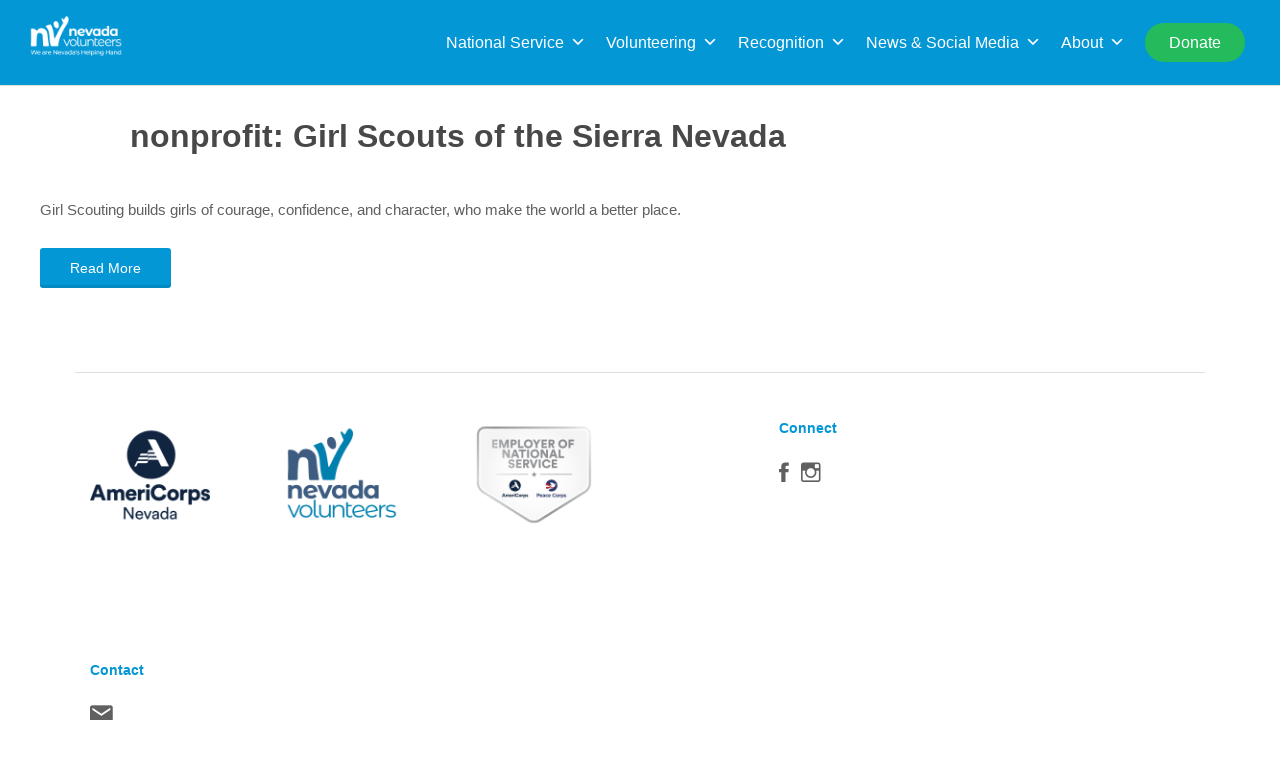

--- FILE ---
content_type: text/css; charset=UTF-8
request_url: https://nevadavolunteers.org/wp-content/cache/min/1/wp-content/plugins/conference-scheduler/static/css/conf_scheduler-4b927267b0b15b45603ef490e45adef0.css
body_size: 1383
content:
.conf_scheduler_star_outline{fill:currentColor}.conf_scheduler *{box-sizing:border-box}.conf_scheduler .filter{padding-bottom:5px;margin-bottom:1em}.conf_scheduler .filter span{display:block}.conf_scheduler .filter input,.conf_scheduler .filter select{margin-right:1em}.conf_scheduler .filter #keyword_filter,.conf_scheduler .filter #theme_filter{max-width:200px;min-width:120px}.conf_scheduler .filter span.select2{display:inline-block;margin-right:10px}.conf_scheduler .filter .select2-selection:focus{border-color:#5b9dd9;box-shadow:0 0 2px rgba(30,140,190,.8);outline:none}.conf_scheduler .filter #my_picks:before{content:"\f0c8";font-family:"Font Awesome 5 Free";font-weight:400;font-size:.8em;margin-right:5px}.conf_scheduler .filter #my_picks.show:before{content:"\f14a"}.conf_scheduler .filter button{outline:none;float:right;padding:5px 8px;margin-left:1em}.conf_scheduler .filter:after{content:'';clear:both;display:block}.conf_scheduler .conference_day.open>h3:before{content:"\f0d7"}.conf_scheduler .open>.session{display:block}.conf_scheduler.searching .session h3{display:none}.conf_scheduler.searching .session.open p.no_workshops{display:none}.conf_scheduler.picks .session.open p.no_workshops{display:none}.conf_scheduler .session h3,.conf_scheduler .conference_day h3{cursor:pointer}.conf_scheduler .session h3:before,.conf_scheduler .conference_day h3:before{content:"\f0da";font-family:"Font Awesome 5 Free";font-weight:700;font-size:.8em;margin-right:5px}.conf_scheduler .session.open>h3:before,.conf_scheduler .conference_day.open>h3:before{content:"\f0d7"}.conf_scheduler .session .session,.conf_scheduler .conference_day .session{margin-left:1em}.conf_scheduler .session{clear:left;display:none}.conf_scheduler .session:after{display:table;content:'';clear:both}.conf_scheduler .session .workshops,.conf_scheduler .session p.no_workshops,.conf_scheduler .session>div.description{display:none}.conf_scheduler .session.open>.workshops,.conf_scheduler .session.open>p.no_workshops,.conf_scheduler .session.open>div.description{display:block}.conf_scheduler .session .workshop{-webkit-transform:translateZ(0);position:relative;cursor:pointer}.conf_scheduler .session .workshop:hover,.conf_scheduler .session .workshop.open,.conf_scheduler .session .workshop.picked{background:#fff}.conf_scheduler .session .workshop h4{margin-top:0;margin-left:3px}.conf_scheduler .session .workshop .details{border-top:1px solid #d1d2d4;padding:1em 0;display:none}.conf_scheduler .session .workshop .quick_info{text-align:right;margin-bottom:.3em}.conf_scheduler .session .workshop .quick_info span{margin-left:.5em;display:inline-block}.conf_scheduler .session .workshop span:before,.conf_scheduler .session .workshop .edit_link:before,.conf_scheduler .session .workshop .themes:before,.conf_scheduler .session .workshop .keywords:before,.conf_scheduler .session .workshop .file:before,.conf_scheduler .session .workshop .limit:before{font-family:"Font Awesome 5 Free";font-size:.8em;margin-right:5px}.conf_scheduler .session .workshop .presenter:before{content:"\f007";font-weight:700}.conf_scheduler .session .workshop .location:before{content:"\f3c5";font-weight:700}.conf_scheduler .session .workshop .bio{margin-top:1em;font-style:italic}.conf_scheduler .session .workshop .edit_link{position:absolute;top:-1px;right:-1px;opacity:.3;font-weight:400}.conf_scheduler .session .workshop .edit_link:before{content:"\f303";font-weight:900;font-size:.8em}.conf_scheduler .session .workshop .edit_link:hover{opacity:1}.conf_scheduler .session .workshop .data{padding-top:.3em;border-top:1px dashed #d1d2d4}.conf_scheduler .session .workshop .data::after{clear:both;display:table;content:""}.conf_scheduler .session .workshop .session{text-align:right;display:block;float:right}.conf_scheduler .session .workshop .session:before{content:"\f017"}.conf_scheduler .session .workshop .themes,.conf_scheduler .session .workshop .keywords{clear:both;padding-left:1.2em}.conf_scheduler .session .workshop .themes:before{content:"\f07c";font-weight:700;margin-left:-1.5em}.conf_scheduler .session .workshop .keywords:before{content:"\f02c";font-weight:700;margin-left:-1.5em}.conf_scheduler .session .workshop .limit{display:block;float:left}.conf_scheduler .session .workshop .limit:before{content:"\f0c0";font-weight:700}.conf_scheduler .session .workshop img{margin:1em auto 0 auto;display:block}.conf_scheduler .session .workshop .files{margin-top:1em}.conf_scheduler .session .workshop .files span{font-weight:700;display:block;color:#58585b}.conf_scheduler .session .workshop .files .file:before{content:"\f15b";font-weight:700;color:#a7a9ab}.conf_scheduler .session .workshop .favorite{cursor:pointer;display:inline-block;position:absolute;z-index:5;top:5px;left:5px}.conf_scheduler .session .workshop .favorite svg{width:1em;height:1em;fill:transparent}.conf_scheduler .session .workshop .favorite:hover svg{fill:#FFCC09}.conf_scheduler .session .workshop.picked .favorite svg{fill:#FFCC09}.conf_scheduler .session.open .workshop{display:block}.conf_scheduler .session .workshop.placeholder{height:5em}.conf_scheduler .conf_block{border:1px solid #333;width:calc((100% - 3em)/3);margin:0 1em 1em 0}.conf_scheduler .conf_block.workshop{padding:1.5em}.conf_scheduler .conf_block .workshop{width:100%;padding:1.5em;margin:0;border-bottom:1px solid #58585b}.conf_scheduler .conf_block .workshop:last-child{border-bottom:none}.conf_scheduler.day_tabs ul.day_tabs{border-bottom:1px solid #000}.conf_scheduler.day_tabs ul.day_tabs li{display:inline-block;margin-right:.5em;border:1px solid #000;border-bottom:none;padding:.1em .5em;cursor:pointer}.conf_scheduler.day_tabs .conference_day>h3{display:none}@media only screen and (min-width:509px){.conf_scheduler.timeline .conference_day.open .session{display:grid;grid-template-columns:[first] 6.6em [split] auto;grid-template-rows:[top] auto [startWorkshops] auto;grid-template-areas:"time description" "time workshops"}.conf_scheduler.timeline .session>h3{grid-area:time;box-sizing:border-box;text-align:right;border-right:1px solid #58585b;margin:0;padding:1em 1em 1em 0}.conf_scheduler.timeline.searching .session>h3{display:block}.conf_scheduler.timeline .workshops,.conf_scheduler.timeline .session>p.no_workshops,.conf_scheduler.timeline .session>.description{grid-area:description;margin-left:1em;padding-top:1em;box-sizing:content-box}.conf_scheduler.timeline .workshops{grid-area:workshops;margin-left:1em;padding-top:1em;box-sizing:content-box}.conf_scheduler.timeline .session>.description>p:first-child{margin-top:0}.conf_scheduler.timeline .session.no_workshops .workshops{padding:0;border-bottom:0;display:none!important}.conf_scheduler.timeline .session p.no_workshops{padding:1em 0 1em 1em;margin:0}}@media only screen and (max-width:780px){.conf_scheduler .filter span{display:block}.conf_scheduler .filter #theme_filter,.conf_scheduler .filter #keyword_filter{margin-left:0;width:45%}.conf_scheduler .filter #workshop_search{width:45%;margin-left:0}.conf_scheduler .filter #my_picks,.conf_scheduler .filter #toggle_all{float:none;margin-top:10px;font-size:14px}.conf_scheduler .filter #my_picks{margin:0 0 0 15px}.conf_scheduler .conference_day .session{margin-left:.5em}.conf_scheduler .conf_block{width:calc((100% - 2em)/2)}}@media only screen and (max-width:509px){.conf_scheduler .filter #theme_filter,.conf_scheduler .filter #keyword_filter,.conf_scheduler .filter #workshop_search{display:block;width:95%;margin:10px 0 0 0}.conf_scheduler .conference_day .session{margin-left:0}.conf_scheduler .conf_block{width:100%}}@media print{.conf_scheduler .workshops{height:auto!important;max-width:100%;text-align:left}.conf_scheduler .conf_block{vertical-align:top;position:relative!important;left:0!important;top:auto!important;float:none!important;display:inline-block!important;margin:0 10pt 12pt 0!important;min-width:calc(50% - 12pt)!important;width:auto}.conf_scheduler.picks .workshop{display:none!important}.conf_scheduler.picks .workshop.picked{display:block!important}}

--- FILE ---
content_type: application/javascript; charset=UTF-8
request_url: https://nevadavolunteers.org/wp-includes/js/dist/compose.min.js
body_size: 12271
content:
/*! This file is auto-generated */
!function(){var e={8294:function(e){
/*!
 * clipboard.js v2.0.11
 * https://clipboardjs.com/
 *
 * Licensed MIT © Zeno Rocha
 */
var t;t=function(){return function(){var e={686:function(e,t,n){"use strict";n.d(t,{default:function(){return x}});var r=n(279),o=n.n(r),u=n(370),i=n.n(u),c=n(817),s=n.n(c);function a(e){try{return document.execCommand(e)}catch(e){return!1}}var l=function(e){var t=s()(e);return a("cut"),t},f=function(e,t){var n=function(e){var t="rtl"===document.documentElement.getAttribute("dir"),n=document.createElement("textarea");n.style.fontSize="12pt",n.style.border="0",n.style.padding="0",n.style.margin="0",n.style.position="absolute",n.style[t?"right":"left"]="-9999px";var r=window.pageYOffset||document.documentElement.scrollTop;return n.style.top="".concat(r,"px"),n.setAttribute("readonly",""),n.value=e,n}(e);t.container.appendChild(n);var r=s()(n);return a("copy"),n.remove(),r},d=function(e){var t=arguments.length>1&&void 0!==arguments[1]?arguments[1]:{container:document.body},n="";return"string"==typeof e?n=f(e,t):e instanceof HTMLInputElement&&!["text","search","url","tel","password"].includes(null==e?void 0:e.type)?n=f(e.value,t):(n=s()(e),a("copy")),n};function p(e){return p="function"==typeof Symbol&&"symbol"==typeof Symbol.iterator?function(e){return typeof e}:function(e){return e&&"function"==typeof Symbol&&e.constructor===Symbol&&e!==Symbol.prototype?"symbol":typeof e},p(e)}var v=function(){var e=arguments.length>0&&void 0!==arguments[0]?arguments[0]:{},t=e.action,n=void 0===t?"copy":t,r=e.container,o=e.target,u=e.text;if("copy"!==n&&"cut"!==n)throw new Error('Invalid "action" value, use either "copy" or "cut"');if(void 0!==o){if(!o||"object"!==p(o)||1!==o.nodeType)throw new Error('Invalid "target" value, use a valid Element');if("copy"===n&&o.hasAttribute("disabled"))throw new Error('Invalid "target" attribute. Please use "readonly" instead of "disabled" attribute');if("cut"===n&&(o.hasAttribute("readonly")||o.hasAttribute("disabled")))throw new Error('Invalid "target" attribute. You can\'t cut text from elements with "readonly" or "disabled" attributes')}return u?d(u,{container:r}):o?"cut"===n?l(o):d(o,{container:r}):void 0};function h(e){return h="function"==typeof Symbol&&"symbol"==typeof Symbol.iterator?function(e){return typeof e}:function(e){return e&&"function"==typeof Symbol&&e.constructor===Symbol&&e!==Symbol.prototype?"symbol":typeof e},h(e)}function m(e,t){for(var n=0;n<t.length;n++){var r=t[n];r.enumerable=r.enumerable||!1,r.configurable=!0,"value"in r&&(r.writable=!0),Object.defineProperty(e,r.key,r)}}function y(e,t){return y=Object.setPrototypeOf||function(e,t){return e.__proto__=t,e},y(e,t)}function b(e){var t=function(){if("undefined"==typeof Reflect||!Reflect.construct)return!1;if(Reflect.construct.sham)return!1;if("function"==typeof Proxy)return!0;try{return Date.prototype.toString.call(Reflect.construct(Date,[],(function(){}))),!0}catch(e){return!1}}();return function(){var n,r=w(e);if(t){var o=w(this).constructor;n=Reflect.construct(r,arguments,o)}else n=r.apply(this,arguments);return g(this,n)}}function g(e,t){return!t||"object"!==h(t)&&"function"!=typeof t?function(e){if(void 0===e)throw new ReferenceError("this hasn't been initialised - super() hasn't been called");return e}(e):t}function w(e){return w=Object.setPrototypeOf?Object.getPrototypeOf:function(e){return e.__proto__||Object.getPrototypeOf(e)},w(e)}function E(e,t){var n="data-clipboard-".concat(e);if(t.hasAttribute(n))return t.getAttribute(n)}var T=function(e){!function(e,t){if("function"!=typeof t&&null!==t)throw new TypeError("Super expression must either be null or a function");e.prototype=Object.create(t&&t.prototype,{constructor:{value:e,writable:!0,configurable:!0}}),t&&y(e,t)}(u,e);var t,n,r,o=b(u);function u(e,t){var n;return function(e,t){if(!(e instanceof t))throw new TypeError("Cannot call a class as a function")}(this,u),(n=o.call(this)).resolveOptions(t),n.listenClick(e),n}return t=u,n=[{key:"resolveOptions",value:function(){var e=arguments.length>0&&void 0!==arguments[0]?arguments[0]:{};this.action="function"==typeof e.action?e.action:this.defaultAction,this.target="function"==typeof e.target?e.target:this.defaultTarget,this.text="function"==typeof e.text?e.text:this.defaultText,this.container="object"===h(e.container)?e.container:document.body}},{key:"listenClick",value:function(e){var t=this;this.listener=i()(e,"click",(function(e){return t.onClick(e)}))}},{key:"onClick",value:function(e){var t=e.delegateTarget||e.currentTarget,n=this.action(t)||"copy",r=v({action:n,container:this.container,target:this.target(t),text:this.text(t)});this.emit(r?"success":"error",{action:n,text:r,trigger:t,clearSelection:function(){t&&t.focus(),window.getSelection().removeAllRanges()}})}},{key:"defaultAction",value:function(e){return E("action",e)}},{key:"defaultTarget",value:function(e){var t=E("target",e);if(t)return document.querySelector(t)}},{key:"defaultText",value:function(e){return E("text",e)}},{key:"destroy",value:function(){this.listener.destroy()}}],r=[{key:"copy",value:function(e){var t=arguments.length>1&&void 0!==arguments[1]?arguments[1]:{container:document.body};return d(e,t)}},{key:"cut",value:function(e){return l(e)}},{key:"isSupported",value:function(){var e=arguments.length>0&&void 0!==arguments[0]?arguments[0]:["copy","cut"],t="string"==typeof e?[e]:e,n=!!document.queryCommandSupported;return t.forEach((function(e){n=n&&!!document.queryCommandSupported(e)})),n}}],n&&m(t.prototype,n),r&&m(t,r),u}(o()),x=T},828:function(e){if("undefined"!=typeof Element&&!Element.prototype.matches){var t=Element.prototype;t.matches=t.matchesSelector||t.mozMatchesSelector||t.msMatchesSelector||t.oMatchesSelector||t.webkitMatchesSelector}e.exports=function(e,t){for(;e&&9!==e.nodeType;){if("function"==typeof e.matches&&e.matches(t))return e;e=e.parentNode}}},438:function(e,t,n){var r=n(828);function o(e,t,n,r,o){var i=u.apply(this,arguments);return e.addEventListener(n,i,o),{destroy:function(){e.removeEventListener(n,i,o)}}}function u(e,t,n,o){return function(n){n.delegateTarget=r(n.target,t),n.delegateTarget&&o.call(e,n)}}e.exports=function(e,t,n,r,u){return"function"==typeof e.addEventListener?o.apply(null,arguments):"function"==typeof n?o.bind(null,document).apply(null,arguments):("string"==typeof e&&(e=document.querySelectorAll(e)),Array.prototype.map.call(e,(function(e){return o(e,t,n,r,u)})))}},879:function(e,t){t.node=function(e){return void 0!==e&&e instanceof HTMLElement&&1===e.nodeType},t.nodeList=function(e){var n=Object.prototype.toString.call(e);return void 0!==e&&("[object NodeList]"===n||"[object HTMLCollection]"===n)&&"length"in e&&(0===e.length||t.node(e[0]))},t.string=function(e){return"string"==typeof e||e instanceof String},t.fn=function(e){return"[object Function]"===Object.prototype.toString.call(e)}},370:function(e,t,n){var r=n(879),o=n(438);e.exports=function(e,t,n){if(!e&&!t&&!n)throw new Error("Missing required arguments");if(!r.string(t))throw new TypeError("Second argument must be a String");if(!r.fn(n))throw new TypeError("Third argument must be a Function");if(r.node(e))return function(e,t,n){return e.addEventListener(t,n),{destroy:function(){e.removeEventListener(t,n)}}}(e,t,n);if(r.nodeList(e))return function(e,t,n){return Array.prototype.forEach.call(e,(function(e){e.addEventListener(t,n)})),{destroy:function(){Array.prototype.forEach.call(e,(function(e){e.removeEventListener(t,n)}))}}}(e,t,n);if(r.string(e))return function(e,t,n){return o(document.body,e,t,n)}(e,t,n);throw new TypeError("First argument must be a String, HTMLElement, HTMLCollection, or NodeList")}},817:function(e){e.exports=function(e){var t;if("SELECT"===e.nodeName)e.focus(),t=e.value;else if("INPUT"===e.nodeName||"TEXTAREA"===e.nodeName){var n=e.hasAttribute("readonly");n||e.setAttribute("readonly",""),e.select(),e.setSelectionRange(0,e.value.length),n||e.removeAttribute("readonly"),t=e.value}else{e.hasAttribute("contenteditable")&&e.focus();var r=window.getSelection(),o=document.createRange();o.selectNodeContents(e),r.removeAllRanges(),r.addRange(o),t=r.toString()}return t}},279:function(e){function t(){}t.prototype={on:function(e,t,n){var r=this.e||(this.e={});return(r[e]||(r[e]=[])).push({fn:t,ctx:n}),this},once:function(e,t,n){var r=this;function o(){r.off(e,o),t.apply(n,arguments)}return o._=t,this.on(e,o,n)},emit:function(e){for(var t=[].slice.call(arguments,1),n=((this.e||(this.e={}))[e]||[]).slice(),r=0,o=n.length;r<o;r++)n[r].fn.apply(n[r].ctx,t);return this},off:function(e,t){var n=this.e||(this.e={}),r=n[e],o=[];if(r&&t)for(var u=0,i=r.length;u<i;u++)r[u].fn!==t&&r[u].fn._!==t&&o.push(r[u]);return o.length?n[e]=o:delete n[e],this}},e.exports=t,e.exports.TinyEmitter=t}},t={};function n(r){if(t[r])return t[r].exports;var o=t[r]={exports:{}};return e[r](o,o.exports,n),o.exports}return n.n=function(e){var t=e&&e.__esModule?function(){return e.default}:function(){return e};return n.d(t,{a:t}),t},n.d=function(e,t){for(var r in t)n.o(t,r)&&!n.o(e,r)&&Object.defineProperty(e,r,{enumerable:!0,get:t[r]})},n.o=function(e,t){return Object.prototype.hasOwnProperty.call(e,t)},n(686)}().default},e.exports=t()},7973:function(e,t,n){var r;!function(o,u,i){if(o){for(var c,s={8:"backspace",9:"tab",13:"enter",16:"shift",17:"ctrl",18:"alt",20:"capslock",27:"esc",32:"space",33:"pageup",34:"pagedown",35:"end",36:"home",37:"left",38:"up",39:"right",40:"down",45:"ins",46:"del",91:"meta",93:"meta",224:"meta"},a={106:"*",107:"+",109:"-",110:".",111:"/",186:";",187:"=",188:",",189:"-",190:".",191:"/",192:"`",219:"[",220:"\\",221:"]",222:"'"},l={"~":"`","!":"1","@":"2","#":"3",$:"4","%":"5","^":"6","&":"7","*":"8","(":"9",")":"0",_:"-","+":"=",":":";",'"':"'","<":",",">":".","?":"/","|":"\\"},f={option:"alt",command:"meta",return:"enter",escape:"esc",plus:"+",mod:/Mac|iPod|iPhone|iPad/.test(navigator.platform)?"meta":"ctrl"},d=1;d<20;++d)s[111+d]="f"+d;for(d=0;d<=9;++d)s[d+96]=d.toString();g.prototype.bind=function(e,t,n){var r=this;return e=e instanceof Array?e:[e],r._bindMultiple.call(r,e,t,n),r},g.prototype.unbind=function(e,t){return this.bind.call(this,e,(function(){}),t)},g.prototype.trigger=function(e,t){var n=this;return n._directMap[e+":"+t]&&n._directMap[e+":"+t]({},e),n},g.prototype.reset=function(){var e=this;return e._callbacks={},e._directMap={},e},g.prototype.stopCallback=function(e,t){if((" "+t.className+" ").indexOf(" mousetrap ")>-1)return!1;if(b(t,this.target))return!1;if("composedPath"in e&&"function"==typeof e.composedPath){var n=e.composedPath()[0];n!==e.target&&(t=n)}return"INPUT"==t.tagName||"SELECT"==t.tagName||"TEXTAREA"==t.tagName||t.isContentEditable},g.prototype.handleKey=function(){var e=this;return e._handleKey.apply(e,arguments)},g.addKeycodes=function(e){for(var t in e)e.hasOwnProperty(t)&&(s[t]=e[t]);c=null},g.init=function(){var e=g(u);for(var t in e)"_"!==t.charAt(0)&&(g[t]=function(t){return function(){return e[t].apply(e,arguments)}}(t))},g.init(),o.Mousetrap=g,e.exports&&(e.exports=g),void 0===(r=function(){return g}.call(t,n,t,e))||(e.exports=r)}function p(e,t,n){e.addEventListener?e.addEventListener(t,n,!1):e.attachEvent("on"+t,n)}function v(e){if("keypress"==e.type){var t=String.fromCharCode(e.which);return e.shiftKey||(t=t.toLowerCase()),t}return s[e.which]?s[e.which]:a[e.which]?a[e.which]:String.fromCharCode(e.which).toLowerCase()}function h(e){return"shift"==e||"ctrl"==e||"alt"==e||"meta"==e}function m(e,t,n){return n||(n=function(){if(!c)for(var e in c={},s)e>95&&e<112||s.hasOwnProperty(e)&&(c[s[e]]=e);return c}()[e]?"keydown":"keypress"),"keypress"==n&&t.length&&(n="keydown"),n}function y(e,t){var n,r,o,u=[];for(n=function(e){return"+"===e?["+"]:(e=e.replace(/\+{2}/g,"+plus")).split("+")}(e),o=0;o<n.length;++o)r=n[o],f[r]&&(r=f[r]),t&&"keypress"!=t&&l[r]&&(r=l[r],u.push("shift")),h(r)&&u.push(r);return{key:r,modifiers:u,action:t=m(r,u,t)}}function b(e,t){return null!==e&&e!==u&&(e===t||b(e.parentNode,t))}function g(e){var t=this;if(e=e||u,!(t instanceof g))return new g(e);t.target=e,t._callbacks={},t._directMap={};var n,r={},o=!1,i=!1,c=!1;function s(e){e=e||{};var t,n=!1;for(t in r)e[t]?n=!0:r[t]=0;n||(c=!1)}function a(e,n,o,u,i,c){var s,a,l,f,d=[],p=o.type;if(!t._callbacks[e])return[];for("keyup"==p&&h(e)&&(n=[e]),s=0;s<t._callbacks[e].length;++s)if(a=t._callbacks[e][s],(u||!a.seq||r[a.seq]==a.level)&&p==a.action&&("keypress"==p&&!o.metaKey&&!o.ctrlKey||(l=n,f=a.modifiers,l.sort().join(",")===f.sort().join(",")))){var v=!u&&a.combo==i,m=u&&a.seq==u&&a.level==c;(v||m)&&t._callbacks[e].splice(s,1),d.push(a)}return d}function l(e,n,r,o){t.stopCallback(n,n.target||n.srcElement,r,o)||!1===e(n,r)&&(function(e){e.preventDefault?e.preventDefault():e.returnValue=!1}(n),function(e){e.stopPropagation?e.stopPropagation():e.cancelBubble=!0}(n))}function f(e){"number"!=typeof e.which&&(e.which=e.keyCode);var n=v(e);n&&("keyup"!=e.type||o!==n?t.handleKey(n,function(e){var t=[];return e.shiftKey&&t.push("shift"),e.altKey&&t.push("alt"),e.ctrlKey&&t.push("ctrl"),e.metaKey&&t.push("meta"),t}(e),e):o=!1)}function d(e,t,u,i){function a(t){return function(){c=t,++r[e],clearTimeout(n),n=setTimeout(s,1e3)}}function f(t){l(u,t,e),"keyup"!==i&&(o=v(t)),setTimeout(s,10)}r[e]=0;for(var d=0;d<t.length;++d){var p=d+1===t.length?f:a(i||y(t[d+1]).action);m(t[d],p,i,e,d)}}function m(e,n,r,o,u){t._directMap[e+":"+r]=n;var i,c=(e=e.replace(/\s+/g," ")).split(" ");c.length>1?d(e,c,n,r):(i=y(e,r),t._callbacks[i.key]=t._callbacks[i.key]||[],a(i.key,i.modifiers,{type:i.action},o,e,u),t._callbacks[i.key][o?"unshift":"push"]({callback:n,modifiers:i.modifiers,action:i.action,seq:o,level:u,combo:e}))}t._handleKey=function(e,t,n){var r,o=a(e,t,n),u={},f=0,d=!1;for(r=0;r<o.length;++r)o[r].seq&&(f=Math.max(f,o[r].level));for(r=0;r<o.length;++r)if(o[r].seq){if(o[r].level!=f)continue;d=!0,u[o[r].seq]=1,l(o[r].callback,n,o[r].combo,o[r].seq)}else d||l(o[r].callback,n,o[r].combo);var p="keypress"==n.type&&i;n.type!=c||h(e)||p||s(u),i=d&&"keydown"==n.type},t._bindMultiple=function(e,t,n){for(var r=0;r<e.length;++r)m(e[r],t,n)},p(e,"keypress",f),p(e,"keydown",f),p(e,"keyup",f)}}("undefined"!=typeof window?window:null,"undefined"!=typeof window?document:null)},5538:function(){!function(e){if(e){var t={},n=e.prototype.stopCallback;e.prototype.stopCallback=function(e,r,o,u){return!!this.paused||!t[o]&&!t[u]&&n.call(this,e,r,o)},e.prototype.bindGlobal=function(e,n,r){if(this.bind(e,n,r),e instanceof Array)for(var o=0;o<e.length;o++)t[e[o]]=!0;else t[e]=!0},e.init()}}("undefined"!=typeof Mousetrap?Mousetrap:void 0)}},t={};function n(r){var o=t[r];if(void 0!==o)return o.exports;var u=t[r]={exports:{}};return e[r].call(u.exports,u,u.exports,n),u.exports}n.n=function(e){var t=e&&e.__esModule?function(){return e.default}:function(){return e};return n.d(t,{a:t}),t},n.d=function(e,t){for(var r in t)n.o(t,r)&&!n.o(e,r)&&Object.defineProperty(e,r,{enumerable:!0,get:t[r]})},n.o=function(e,t){return Object.prototype.hasOwnProperty.call(e,t)},n.r=function(e){"undefined"!=typeof Symbol&&Symbol.toStringTag&&Object.defineProperty(e,Symbol.toStringTag,{value:"Module"}),Object.defineProperty(e,"__esModule",{value:!0})};var r={};!function(){"use strict";n.r(r),n.d(r,{__experimentalUseDialog:function(){return $},__experimentalUseDragging:function(){return W},__experimentalUseDropZone:function(){return ge},__experimentalUseFixedWindowList:function(){return Ee},__experimentalUseFocusOutside:function(){return q},compose:function(){return d},createHigherOrderComponent:function(){return a},ifCondition:function(){return v},pure:function(){return y},useAsyncList:function(){return de},useConstrainedTabbing:function(){return A},useCopyOnClick:function(){return j},useCopyToClipboard:function(){return N},useDebounce:function(){return me},useDisabled:function(){return F},useFocusOnMount:function(){return z},useFocusReturn:function(){return U},useFocusableIframe:function(){return we},useInstanceId:function(){return C},useIsomorphicLayoutEffect:function(){return G},useKeyboardShortcut:function(){return X},useMediaQuery:function(){return Y},useMergeRefs:function(){return H},usePrevious:function(){return J},useReducedMotion:function(){return ee},useRefEffect:function(){return M},useResizeObserver:function(){return ae},useThrottle:function(){return ye},useViewportMatch:function(){return ie},useWarnOnChange:function(){return pe},withGlobalEvents:function(){return T},withInstanceId:function(){return S},withSafeTimeout:function(){return L},withState:function(){return R}});var e=function(){return e=Object.assign||function(e){for(var t,n=1,r=arguments.length;n<r;n++)for(var o in t=arguments[n])Object.prototype.hasOwnProperty.call(t,o)&&(e[o]=t[o]);return e},e.apply(this,arguments)};Object.create;Object.create;function t(e){return e.toLowerCase()}var o=[/([a-z0-9])([A-Z])/g,/([A-Z])([A-Z][a-z])/g],u=/[^A-Z0-9]+/gi;function i(e,t,n){return t instanceof RegExp?e.replace(t,n):t.reduce((function(e,t){return e.replace(t,n)}),e)}function c(e,t){var n=e.charAt(0),r=e.substr(1).toLowerCase();return t>0&&n>="0"&&n<="9"?"_"+n+r:""+n.toUpperCase()+r}function s(n,r){return void 0===r&&(r={}),function(e,n){void 0===n&&(n={});for(var r=n.splitRegexp,c=void 0===r?o:r,s=n.stripRegexp,a=void 0===s?u:s,l=n.transform,f=void 0===l?t:l,d=n.delimiter,p=void 0===d?" ":d,v=i(i(e,c,"$1\0$2"),a,"\0"),h=0,m=v.length;"\0"===v.charAt(h);)h++;for(;"\0"===v.charAt(m-1);)m--;return v.slice(h,m).split("\0").map(f).join(p)}(n,e({delimiter:"",transform:c},r))}function a(e,t){return n=>{const r=e(n);return r.displayName=l(t,n),r}}const l=(e,t)=>{const n=t.displayName||t.name||"Component";return`${s(null!=e?e:"")}(${n})`};var f=window.lodash,d=f.flowRight,p=window.wp.element;var v=function(e){return a((t=>n=>e(n)?(0,p.createElement)(t,n):null),"ifCondition")},h=window.wp.isShallowEqual,m=n.n(h);var y=a((function(e){return e.prototype instanceof p.Component?class extends e{shouldComponentUpdate(e,t){return!m()(e,this.props)||!m()(t,this.state)}}:class extends p.Component{shouldComponentUpdate(e){return!m()(e,this.props)}render(){return(0,p.createElement)(e,this.props)}}}),"pure");function b(){return b=Object.assign?Object.assign.bind():function(e){for(var t=1;t<arguments.length;t++){var n=arguments[t];for(var r in n)Object.prototype.hasOwnProperty.call(n,r)&&(e[r]=n[r])}return e},b.apply(this,arguments)}var g=window.wp.deprecated,w=n.n(g);const E=new class{constructor(){this.listeners={},this.handleEvent=this.handleEvent.bind(this)}add(e,t){this.listeners[e]||(window.addEventListener(e,this.handleEvent),this.listeners[e]=[]),this.listeners[e].push(t)}remove(e,t){this.listeners[e]=(0,f.without)(this.listeners[e],t),this.listeners[e].length||(window.removeEventListener(e,this.handleEvent),delete this.listeners[e])}handleEvent(e){var t;null===(t=this.listeners[e.type])||void 0===t||t.forEach((t=>{t.handleEvent(e)}))}};function T(e){return w()("wp.compose.withGlobalEvents",{since:"5.7",alternative:"useEffect"}),a((t=>{class n extends p.Component{constructor(e){super(e),this.handleEvent=this.handleEvent.bind(this),this.handleRef=this.handleRef.bind(this)}componentDidMount(){Object.keys(e).forEach((e=>{E.add(e,this)}))}componentWillUnmount(){Object.keys(e).forEach((e=>{E.remove(e,this)}))}handleEvent(t){const n=e[t.type];"function"==typeof this.wrappedRef[n]&&this.wrappedRef[n](t)}handleRef(e){this.wrappedRef=e,this.props.forwardedRef&&this.props.forwardedRef(e)}render(){return(0,p.createElement)(t,b({},this.props.ownProps,{ref:this.handleRef}))}}return(0,p.forwardRef)(((e,t)=>(0,p.createElement)(n,{ownProps:e,forwardedRef:t})))}),"withGlobalEvents")}const x=new WeakMap;function k(e){const t=x.get(e)||0;return x.set(e,t+1),t}function C(e,t){let n=arguments.length>2&&void 0!==arguments[2]?arguments[2]:"";return(0,p.useMemo)((()=>{if(n)return n;const r=k(e);return t?`${t}-${r}`:r}),[e])}var S=a((e=>t=>{const n=C(e);return(0,p.createElement)(e,b({},t,{instanceId:n}))}),"instanceId");var L=a((e=>class extends p.Component{constructor(e){super(e),this.timeouts=[],this.setTimeout=this.setTimeout.bind(this),this.clearTimeout=this.clearTimeout.bind(this)}componentWillUnmount(){this.timeouts.forEach(clearTimeout)}setTimeout(e,t){const n=setTimeout((()=>{e(),this.clearTimeout(n)}),t);return this.timeouts.push(n),n}clearTimeout(e){clearTimeout(e),this.timeouts=(0,f.without)(this.timeouts,e)}render(){return(0,p.createElement)(e,b({},this.props,{setTimeout:this.setTimeout,clearTimeout:this.clearTimeout}))}}),"withSafeTimeout");function R(){let e=arguments.length>0&&void 0!==arguments[0]?arguments[0]:{};return w()("wp.compose.withState",{since:"5.8",alternative:"wp.element.useState"}),a((t=>class extends p.Component{constructor(t){super(t),this.setState=this.setState.bind(this),this.state=e}render(){return(0,p.createElement)(t,b({},this.props,this.state,{setState:this.setState}))}}),"withState")}var O=window.wp.keycodes,D=window.wp.dom;function M(e,t){const n=(0,p.useRef)();return(0,p.useCallback)((t=>{t?n.current=e(t):n.current&&n.current()}),t)}var A=function(){return M((e=>{let t;function n(n){const{keyCode:r,shiftKey:o,target:u}=n;if(r!==O.TAB)return;const i=o?"findPrevious":"findNext",c=D.focus.tabbable[i](u)||null;if(e.contains(c))return;const s=o?"append":"prepend",{ownerDocument:a}=e,l=a.createElement("div");l.tabIndex=-1,e[s](l),l.focus(),t=setTimeout((()=>e.removeChild(l)))}return e.addEventListener("keydown",n),()=>{e.removeEventListener("keydown",n),clearTimeout(t)}}),[])},P=n(8294),_=n.n(P);function j(e,t){let n=arguments.length>2&&void 0!==arguments[2]?arguments[2]:4e3;w()("wp.compose.useCopyOnClick",{since:"5.8",alternative:"wp.compose.useCopyToClipboard"});const r=(0,p.useRef)(),[o,u]=(0,p.useState)(!1);return(0,p.useEffect)((()=>{let o;if(e.current)return r.current=new(_())(e.current,{text:()=>"function"==typeof t?t():t}),r.current.on("success",(e=>{let{clearSelection:t,trigger:r}=e;t(),r&&r.focus(),n&&(u(!0),clearTimeout(o),o=setTimeout((()=>u(!1)),n))})),()=>{r.current&&r.current.destroy(),clearTimeout(o)}}),[t,n,u]),o}function I(e){const t=(0,p.useRef)(e);return t.current=e,t}function N(e,t){const n=I(e),r=I(t);return M((e=>{const t=new(_())(e,{text(){return"function"==typeof n.current?n.current():n.current||""}});return t.on("success",(t=>{let{clearSelection:n}=t;n(),e.focus(),r.current&&r.current()})),()=>{t.destroy()}}),[])}function z(){let e=arguments.length>0&&void 0!==arguments[0]?arguments[0]:"firstElement";const t=(0,p.useRef)(e);return(0,p.useEffect)((()=>{t.current=e}),[e]),(0,p.useCallback)((e=>{var n,r;if(!e||!1===t.current)return;if(e.contains(null!==(n=null===(r=e.ownerDocument)||void 0===r?void 0:r.activeElement)&&void 0!==n?n:null))return;let o=e;if("firstElement"===t.current){const t=D.focus.tabbable.find(e)[0];t&&(o=t)}o.focus({preventScroll:!0})}),[])}var U=function(e){const t=(0,p.useRef)(null),n=(0,p.useRef)(null),r=(0,p.useRef)(e);return(0,p.useEffect)((()=>{r.current=e}),[e]),(0,p.useCallback)((e=>{if(e){if(t.current=e,n.current)return;n.current=e.ownerDocument.activeElement}else if(n.current){var o,u,i;const e=null===(o=t.current)||void 0===o?void 0:o.contains(null===(u=t.current)||void 0===u?void 0:u.ownerDocument.activeElement);if(null!==(i=t.current)&&void 0!==i&&i.isConnected&&!e)return;var c;if(r.current)r.current();else null===(c=n.current)||void 0===c||c.focus()}}),[])};const V=["button","submit"];function q(e){const t=(0,p.useRef)(e);(0,p.useEffect)((()=>{t.current=e}),[e]);const n=(0,p.useRef)(!1),r=(0,p.useRef)(),o=(0,p.useCallback)((()=>{clearTimeout(r.current)}),[]);(0,p.useEffect)((()=>()=>o()),[]),(0,p.useEffect)((()=>{e||o()}),[e,o]);const u=(0,p.useCallback)((e=>{const{type:t,target:r}=e;(0,f.includes)(["mouseup","touchend"],t)?n.current=!1:function(e){if(!(e instanceof window.HTMLElement))return!1;switch(e.nodeName){case"A":case"BUTTON":return!0;case"INPUT":return(0,f.includes)(V,e.type)}return!1}(r)&&(n.current=!0)}),[]),i=(0,p.useCallback)((e=>{e.persist(),n.current||(r.current=setTimeout((()=>{document.hasFocus()?"function"==typeof t.current&&t.current(e):e.preventDefault()}),0))}),[]);return{onFocus:o,onMouseDown:u,onMouseUp:u,onTouchStart:u,onTouchEnd:u,onBlur:i}}function K(e,t){"function"==typeof e?e(t):e&&e.hasOwnProperty("current")&&(e.current=t)}function H(e){const t=(0,p.useRef)(),n=(0,p.useRef)(!1),r=(0,p.useRef)([]),o=(0,p.useRef)(e);return o.current=e,(0,p.useLayoutEffect)((()=>{!1===n.current&&e.forEach(((e,n)=>{const o=r.current[n];e!==o&&(K(o,null),K(e,t.current))})),r.current=e}),e),(0,p.useLayoutEffect)((()=>{n.current=!1})),(0,p.useCallback)((e=>{K(t,e),n.current=!0;const u=e?o.current:r.current;for(const t of u)K(t,e)}),[])}var $=function(e){const t=(0,p.useRef)();(0,p.useEffect)((()=>{t.current=e}),Object.values(e));const n=A(),r=z(e.focusOnMount),o=U(),u=q((e=>{var n,r;null!==(n=t.current)&&void 0!==n&&n.__unstableOnClose?t.current.__unstableOnClose("focus-outside",e):null!==(r=t.current)&&void 0!==r&&r.onClose&&t.current.onClose()})),i=(0,p.useCallback)((e=>{e&&e.addEventListener("keydown",(e=>{var n;e.keyCode===O.ESCAPE&&!e.defaultPrevented&&null!==(n=t.current)&&void 0!==n&&n.onClose&&(e.preventDefault(),t.current.onClose())}))}),[]);return[H([!1!==e.focusOnMount?n:null,!1!==e.focusOnMount?o:null,!1!==e.focusOnMount?r:null,i]),{...u,tabIndex:-1}]};const B=["BUTTON","FIELDSET","INPUT","OPTGROUP","OPTION","SELECT","TEXTAREA"];function F(){let{isDisabled:e=!1}=arguments.length>0&&void 0!==arguments[0]?arguments[0]:{};return M((t=>{if(e)return;const n=[],r=()=>{if("none"!==t.style.getPropertyValue("user-select")){const e=t.style.getPropertyValue("user-select");t.style.setProperty("user-select","none"),t.style.setProperty("-webkit-user-select","none"),n.push((()=>{t.isConnected&&(t.style.setProperty("user-select",e),t.style.setProperty("-webkit-user-select",e))}))}D.focus.focusable.find(t).forEach((e=>{var r;if((0,f.includes)(B,e.nodeName)&&!e.disabled&&(e.setAttribute("disabled",""),n.push((()=>{e.isConnected&&(e.disabled=!1)}))),"A"===e.nodeName&&"-1"!==e.getAttribute("tabindex")){const t=e.getAttribute("tabindex");e.setAttribute("tabindex","-1"),n.push((()=>{e.isConnected&&(t?e.setAttribute("tabindex",t):e.removeAttribute("tabindex"))}))}const o=e.getAttribute("tabindex");if(null!==o&&"-1"!==o&&(e.removeAttribute("tabindex"),n.push((()=>{e.isConnected&&e.setAttribute("tabindex",o)}))),e.hasAttribute("contenteditable")&&"false"!==e.getAttribute("contenteditable")&&(e.setAttribute("contenteditable","false"),n.push((()=>{e.isConnected&&e.setAttribute("contenteditable","true")}))),null!==(r=t.ownerDocument.defaultView)&&void 0!==r&&r.HTMLElement&&e instanceof t.ownerDocument.defaultView.HTMLElement){const t=e.style.getPropertyValue("pointer-events");e.style.setProperty("pointer-events","none"),n.push((()=>{e.isConnected&&e.style.setProperty("pointer-events",t)}))}}))},o=(0,f.debounce)(r,void 0,{leading:!0});r();const u=new window.MutationObserver(o);return u.observe(t,{childList:!0,attributes:!0,subtree:!0}),()=>{u&&u.disconnect(),o.cancel(),n.forEach((e=>e()))}}),[e])}var G="undefined"!=typeof window?p.useLayoutEffect:p.useEffect;function W(e){let{onDragStart:t,onDragMove:n,onDragEnd:r}=e;const[o,u]=(0,p.useState)(!1),i=(0,p.useRef)({onDragStart:t,onDragMove:n,onDragEnd:r});G((()=>{i.current.onDragStart=t,i.current.onDragMove=n,i.current.onDragEnd=r}),[t,n,r]);const c=(0,p.useCallback)((e=>i.current.onDragMove&&i.current.onDragMove(e)),[]),s=(0,p.useCallback)((e=>{i.current.onDragEnd&&i.current.onDragEnd(e),document.removeEventListener("mousemove",c),document.removeEventListener("mouseup",s),u(!1)}),[]),a=(0,p.useCallback)((e=>{i.current.onDragStart&&i.current.onDragStart(e),document.addEventListener("mousemove",c),document.addEventListener("mouseup",s),u(!0)}),[]);return(0,p.useEffect)((()=>()=>{o&&(document.removeEventListener("mousemove",c),document.removeEventListener("mouseup",s))}),[o]),{startDrag:a,endDrag:s,isDragging:o}}var Z=n(7973),Q=n.n(Z);n(5538);var X=function(e,t){let{bindGlobal:n=!1,eventName:r="keydown",isDisabled:o=!1,target:u}=arguments.length>2&&void 0!==arguments[2]?arguments[2]:{};const i=(0,p.useRef)(t);(0,p.useEffect)((()=>{i.current=t}),[t]),(0,p.useEffect)((()=>{if(o)return;const t=new(Q())(u&&u.current?u.current:document);return(0,f.castArray)(e).forEach((e=>{const o=e.split("+"),u=new Set(o.filter((e=>e.length>1))),c=u.has("alt"),s=u.has("shift");if((0,O.isAppleOS)()&&(1===u.size&&c||2===u.size&&c&&s))throw new Error(`Cannot bind ${e}. Alt and Shift+Alt modifiers are reserved for character input.`);t[n?"bindGlobal":"bind"](e,(function(){return i.current(...arguments)}),r)})),()=>{t.reset()}}),[e,n,r,u,o])};function Y(e){const[t,n]=(0,p.useState)((()=>!(!e||"undefined"==typeof window||!window.matchMedia(e).matches)));return(0,p.useEffect)((()=>{if(!e)return;const t=()=>n(window.matchMedia(e).matches);t();const r=window.matchMedia(e);return r.addListener(t),()=>{r.removeListener(t)}}),[e]),!!e&&t}function J(e){const t=(0,p.useRef)();return(0,p.useEffect)((()=>{t.current=e}),[e]),t.current}var ee=()=>Y("(prefers-reduced-motion: reduce)");const te={huge:1440,wide:1280,large:960,medium:782,small:600,mobile:480},ne={">=":"min-width","<":"max-width"},re={">=":(e,t)=>t>=e,"<":(e,t)=>t<e},oe=(0,p.createContext)(null),ue=function(e){let t=arguments.length>1&&void 0!==arguments[1]?arguments[1]:">=";const n=(0,p.useContext)(oe),r=!n&&`(${ne[t]}: ${te[e]}px)`,o=Y(r||void 0);return n?re[t](te[e],n):o};ue.__experimentalWidthProvider=oe.Provider;var ie=ue;function ce(e,t){const n=(0,p.useRef)(null),r=(0,p.useRef)(null),o=(0,p.useRef)(),u=(0,p.useCallback)((()=>{let i=null;n.current?i=n.current:t&&(i=t instanceof HTMLElement?t:t.current),r.current&&r.current.element===i&&r.current.reporter===u||(o.current&&(o.current(),o.current=null),r.current={reporter:u,element:i},i&&(o.current=e(i)))}),[t,e]);return(0,p.useEffect)((()=>{u()}),[u]),(0,p.useCallback)((e=>{n.current=e,u()}),[u])}const se=(e,t,n)=>e[t]?e[t][0]?e[t][0][n]:e[t][n]:"contentBoxSize"===t?e.contentRect["inlineSize"===n?"width":"height"]:void 0;function ae(){const{ref:e,width:t,height:n}=function(){let e=arguments.length>0&&void 0!==arguments[0]?arguments[0]:{};const t=e.onResize,n=(0,p.useRef)(void 0);n.current=t;const r=e.round||Math.round,o=(0,p.useRef)(),[u,i]=(0,p.useState)({width:void 0,height:void 0}),c=(0,p.useRef)(!1);(0,p.useEffect)((()=>()=>{c.current=!0}),[]);const s=(0,p.useRef)({width:void 0,height:void 0}),a=ce((0,p.useCallback)((t=>(o.current&&o.current.box===e.box&&o.current.round===r||(o.current={box:e.box,round:r,instance:new ResizeObserver((t=>{const o=t[0];let u="borderBoxSize";u="border-box"===e.box?"borderBoxSize":"device-pixel-content-box"===e.box?"devicePixelContentBoxSize":"contentBoxSize";const a=se(o,u,"inlineSize"),l=se(o,u,"blockSize"),f=a?r(a):void 0,d=l?r(l):void 0;if(s.current.width!==f||s.current.height!==d){const e={width:f,height:d};s.current.width=f,s.current.height=d,n.current?n.current(e):c.current||i(e)}}))}),o.current.instance.observe(t,{box:e.box}),()=>{o.current&&o.current.instance.unobserve(t)})),[e.box,r]),e.ref);return(0,p.useMemo)((()=>({ref:a,width:u.width,height:u.height})),[a,u?u.width:null,u?u.height:null])}(),r=(0,p.useMemo)((()=>({width:null!=t?t:null,height:null!=n?n:null})),[t,n]);return[(0,p.createElement)("div",{style:{position:"absolute",top:0,left:0,right:0,bottom:0,pointerEvents:"none",opacity:0,overflow:"hidden",zIndex:-1},"aria-hidden":"true",ref:e}),r]}var le=window.wp.priorityQueue;function fe(e,t){const n=[];for(let r=0;r<e.length;r++){const o=e[r];if(!t.includes(o))break;n.push(o)}return n}var de=function(e){let t=arguments.length>1&&void 0!==arguments[1]?arguments[1]:{step:1};const{step:n=1}=t,[r,o]=(0,p.useState)([]);return(0,p.useEffect)((()=>{let t=fe(e,r);t.length<n&&(t=t.concat(e.slice(t.length,n))),o(t);let u=t.length;const i=(0,le.createQueue)(),c=()=>{e.length<=u||(o((t=>[...t,...e.slice(u,u+n)])),u+=n,i.add({},c))};return i.add({},c),()=>i.reset()}),[e]),r};var pe=function(e){let t=arguments.length>1&&void 0!==arguments[1]?arguments[1]:"Change detection";const n=J(e);Object.entries(null!=n?n:[]).forEach((n=>{let[r,o]=n;o!==e[r]&&console.warn(`${t}: ${r} key changed:`,o,e[r])}))},ve=window.React;function he(e,t){var n=(0,ve.useState)((function(){return{inputs:t,result:e()}}))[0],r=(0,ve.useRef)(!0),o=(0,ve.useRef)(n),u=r.current||Boolean(t&&o.current.inputs&&function(e,t){if(e.length!==t.length)return!1;for(var n=0;n<e.length;n++)if(e[n]!==t[n])return!1;return!0}(t,o.current.inputs))?o.current:{inputs:t,result:e()};return(0,ve.useEffect)((function(){r.current=!1,o.current=u}),[u]),u.result}function me(e,t,n){const r=he((()=>(0,f.debounce)(e,t,n)),[e,t,n]);return(0,p.useEffect)((()=>()=>r.cancel()),[r]),r}function ye(e,t,n){const r=he((()=>(0,f.throttle)(e,t,n)),[e,t,n]);return(0,p.useEffect)((()=>()=>r.cancel()),[r]),r}function be(e){const t=(0,p.useRef)();return t.current=e,t}function ge(e){let{isDisabled:t,onDrop:n,onDragStart:r,onDragEnter:o,onDragLeave:u,onDragEnd:i,onDragOver:c}=e;const s=be(n),a=be(r),l=be(o),f=be(u),d=be(i),p=be(c);return M((e=>{if(t)return;let n=!1;const{ownerDocument:r}=e;function o(e){n||(n=!0,r.removeEventListener("dragenter",o),r.addEventListener("dragend",h),r.addEventListener("mousemove",h),a.current&&a.current(e))}function u(t){t.preventDefault(),e.contains(t.relatedTarget)||l.current&&l.current(t)}function i(e){!e.defaultPrevented&&p.current&&p.current(e),e.preventDefault()}function c(t){(function(t){const{defaultView:n}=r;if(!(t&&n&&t instanceof n.HTMLElement&&e.contains(t)))return!1;let o=t;do{if(o.dataset.isDropZone)return o===e}while(o=o.parentElement);return!1})(t.relatedTarget)||f.current&&f.current(t)}function v(e){e.defaultPrevented||(e.preventDefault(),e.dataTransfer&&e.dataTransfer.files.length,s.current&&s.current(e),h(e))}function h(e){n&&(n=!1,r.addEventListener("dragenter",o),r.removeEventListener("dragend",h),r.removeEventListener("mousemove",h),d.current&&d.current(e))}return e.dataset.isDropZone="true",e.addEventListener("drop",v),e.addEventListener("dragenter",u),e.addEventListener("dragover",i),e.addEventListener("dragleave",c),r.addEventListener("dragenter",o),()=>{s.current=null,a.current=null,l.current=null,f.current=null,d.current=null,p.current=null,delete e.dataset.isDropZone,e.removeEventListener("drop",v),e.removeEventListener("dragenter",u),e.removeEventListener("dragover",i),e.removeEventListener("dragleave",c),r.removeEventListener("dragend",h),r.removeEventListener("mousemove",h),r.addEventListener("dragenter",o)}}),[t])}function we(){return M((e=>{const{ownerDocument:t}=e;if(!t)return;const{defaultView:n}=t;if(n)return n.addEventListener("blur",r),()=>{n.removeEventListener("blur",r)};function r(){t&&t.activeElement===e&&e.focus()}}),[])}function Ee(e,t,n,r){var o,u;const i=null!==(o=null==r?void 0:r.initWindowSize)&&void 0!==o?o:30,c=null===(u=null==r?void 0:r.useWindowing)||void 0===u||u,[s,a]=(0,p.useState)({visibleItems:i,start:0,end:i,itemInView:e=>e>=0&&e<=i});return(0,p.useLayoutEffect)((()=>{var o,u,i,s;if(!c)return;const l=(0,D.getScrollContainer)(e.current),d=e=>{var o;if(!l)return;const u=Math.ceil(l.clientHeight/t),i=e?u:null!==(o=null==r?void 0:r.windowOverscan)&&void 0!==o?o:u,c=Math.floor(l.scrollTop/t),s=Math.max(0,c-i),f=Math.min(n-1,c+u+i);a((e=>{const t={visibleItems:u,start:s,end:f,itemInView:e=>s<=e&&e<=f};return e.start!==t.start||e.end!==t.end||e.visibleItems!==t.visibleItems?t:e}))};d(!0);const p=(0,f.debounce)((()=>{d()}),16);return null==l||l.addEventListener("scroll",p),null==l||null===(o=l.ownerDocument)||void 0===o||null===(u=o.defaultView)||void 0===u||u.addEventListener("resize",p),null==l||null===(i=l.ownerDocument)||void 0===i||null===(s=i.defaultView)||void 0===s||s.addEventListener("resize",p),()=>{var e,t;null==l||l.removeEventListener("scroll",p),null==l||null===(e=l.ownerDocument)||void 0===e||null===(t=e.defaultView)||void 0===t||t.removeEventListener("resize",p)}}),[t,e,n]),(0,p.useLayoutEffect)((()=>{var r,o;if(!c)return;const u=(0,D.getScrollContainer)(e.current),i=e=>{switch(e.keyCode){case O.HOME:return null==u?void 0:u.scrollTo({top:0});case O.END:return null==u?void 0:u.scrollTo({top:n*t});case O.PAGEUP:return null==u?void 0:u.scrollTo({top:u.scrollTop-s.visibleItems*t});case O.PAGEDOWN:return null==u?void 0:u.scrollTo({top:u.scrollTop+s.visibleItems*t})}};return null==u||null===(r=u.ownerDocument)||void 0===r||null===(o=r.defaultView)||void 0===o||o.addEventListener("keydown",i),()=>{var e,t;null==u||null===(e=u.ownerDocument)||void 0===e||null===(t=e.defaultView)||void 0===t||t.removeEventListener("keydown",i)}}),[n,t,e,s.visibleItems]),[s,a]}}(),(window.wp=window.wp||{}).compose=r}();

--- FILE ---
content_type: application/javascript; charset=UTF-8
request_url: https://nevadavolunteers.org/wp-content/cache/busting/1/gtm-7446205e355e49b70ac00430a6dc8d71.js
body_size: 67078
content:

// Copyright 2012 Google Inc. All rights reserved.
(function(){

var data = {
"resource": {
  "version":"1",
  
  "macros":[{"function":"__e"}],
  "tags":[{"function":"__rep","vtp_containerId":"AW-827735127","vtp_remoteConfig":["map","enhanced_conversions",["map"]],"tag_id":1},{"function":"__ccd_pre_auto_pii","vtp_instanceDestinationId":"AW-827735127","tag_id":3}],
  "predicates":[{"function":"_eq","arg0":["macro",0],"arg1":"gtm.js"},{"function":"_eq","arg0":["macro",0],"arg1":"gtm.init"}],
  "rules":[[["if",0],["add",0]],[["if",1],["add",1]]]
},
"runtime":[[50,"__ccd_pre_auto_pii",[46,"a"],[50,"v",[46,"w"],[52,"x",[16,[15,"w"],"userData"]],[52,"y",[30,[18,[2,[15,"x"],"indexOf",[7,"@gmail."]],[27,1]],[18,[2,[15,"x"],"indexOf",[7,"@googlemail."]],[27,1]]]],[36,[0,[0,[0,[0,[0,[0,[16,[15,"w"],"tagName"],":"],[16,[15,"w"],"isVisible"]],":"],[17,[15,"x"],"length"]],":"],[15,"y"]]]],[52,"b",[13,[41,"$0"],[3,"$0",["require","internal.getFlags"]],["$0"]]],[52,"c",["require","internal.setProductSettingsParameter"]],[52,"d",[17,[15,"a"],"instanceDestinationId"]],[22,[28,[16,[15,"b"],"enableCcdPreAutoPiiDetection"]],[46,["c",[15,"d"],"preAutoPii",true],[2,[15,"a"],"gtmOnSuccess",[7]],[36]]],["c",[15,"d"],"hasPreAutoPiiCcdRule",true],[22,[28,[16,[15,"b"],"autoPiiEligible"]],[46,[2,[15,"a"],"gtmOnSuccess",[7]],[36]]],[52,"e",["require","internal.registerCcdCallback"]],[52,"f",["require","internal.locateUserData"]],[52,"g",["require","getTimestampMillis"]],[52,"h",["require","isConsentGranted"]],[52,"i",["require","makeString"]],[52,"j","conversion"],[52,"k","hit_type"],[52,"l","ad_storage"],[52,"m","enhanced_conversions"],[52,"n","conversion_label"],[52,"o","enhanced_conversions_automatic_settings"],[52,"p","user_data_auto_multi"],[52,"q","user_data_auto_selectors"],[52,"r","user_data_auto_meta"],[52,"s","user_data_auto_latency"],[52,"t","user_data_auto_status"],[52,"u","auto_detection_enabled"],["e",[15,"d"],[51,"",[7,"w"],[22,[21,[2,[15,"w"],"getMetadata",[7,[15,"k"]]],[15,"j"]],[46,[36]]],[22,[28,["h",[15,"l"]]],[46,[36]]],[52,"x",[2,[15,"w"],"getFromEventContext",[7,[15,"m"]]]],[52,"y",[16,[15,"x"],[2,[15,"w"],"getHitData",[7,[15,"n"]]]]],[52,"z",[1,[15,"y"],[16,[15,"y"],[15,"o"]]]],[52,"ba",[1,[15,"z"],[16,[15,"z"],[15,"u"]]]],[22,[28,[15,"ba"]],[46,[36]]],[52,"bb",["g"]],[52,"bc",["f",[8,"includeSelector",true,"includeVisibility",true,"selectMultipleElements",true]]],[22,[30,[30,[28,[15,"bc"]],[28,[16,[15,"bc"],"elements"]]],[20,[17,[16,[15,"bc"],"elements"],"length"],0]],[46,[36]]],[52,"bd",[16,[15,"bc"],"elements"]],[52,"be",[7]],[65,"bh",[15,"bd"],[46,[53,[52,"bi",["v",[15,"bh"]]],[2,[15,"be"],"push",[7,[0,[0,[0,[0,[16,[15,"bh"],"querySelector"],"*"],[15,"bi"]],"*"],[16,[15,"bh"],"type"]]]]]]],[2,[15,"w"],"setHitData",[7,[15,"p"],[2,[15,"be"],"join",[7,"~"]]]],[52,"bf",[16,[15,"bc"],"preferredEmailElement"]],[22,[15,"bf"],[46,[2,[15,"w"],"setHitData",[7,[15,"q"],[16,[15,"bf"],"querySelector"]]],[2,[15,"w"],"setHitData",[7,[15,"r"],["v",[15,"bf"]]]]]],[52,"bg",["g"]],[2,[15,"w"],"setHitData",[7,[15,"s"],["i",[37,[15,"bg"],[15,"bb"]]]]],[2,[15,"w"],"setHitData",[7,[15,"t"],[16,[15,"bc"],"status"]]]]],[2,[15,"a"],"gtmOnSuccess",[7]]]]
,"permissions":{"__ccd_pre_auto_pii":{"read_dom_elements":{"selectors":[{"type":"css","value":"*"}]},"access_dom_element_property":{"properties":[{"property":"textContent","read":true,"write":false},{"property":"value","read":true,"write":false},{"property":"tagName","read":true,"write":false},{"property":"children","read":true,"write":false},{"property":"childElementCount","read":true,"write":false}]},"access_consent":{"consentTypes":[{"consentType":"ad_storage","read":true,"write":false},{"consentType":"analytics_storage","read":true,"write":false}]}}}

,"security_groups":{
"google":["__ccd_pre_auto_pii"]}
,"infra":["__ccd_pre_auto_pii"]

};


/*

 Copyright The Closure Library Authors.
 SPDX-License-Identifier: Apache-2.0
*/
var da,ea=function(a){var b=0;return function(){return b<a.length?{done:!1,value:a[b++]}:{done:!0}}},fa=function(a){return a.raw=a},ha="function"==typeof Object.create?Object.create:function(a){var b=function(){};b.prototype=a;return new b},ia;
if("function"==typeof Object.setPrototypeOf)ia=Object.setPrototypeOf;else{var ja;a:{var ka={a:!0},ma={};try{ma.__proto__=ka;ja=ma.a;break a}catch(a){}ja=!1}ia=ja?function(a,b){a.__proto__=b;if(a.__proto__!==b)throw new TypeError(a+" is not extensible");return a}:null}
var na=ia,pa=function(a,b){a.prototype=ha(b.prototype);a.prototype.constructor=a;if(na)na(a,b);else for(var c in b)if("prototype"!=c)if(Object.defineProperties){var d=Object.getOwnPropertyDescriptor(b,c);d&&Object.defineProperty(a,c,d)}else a[c]=b[c];a.Ll=b.prototype},qa=this||self,ra=function(a){return a};var sa=function(a,b){this.h=a;this.B=b};var ta=function(a){return"number"===typeof a&&0<=a&&isFinite(a)&&0===a%1||"string"===typeof a&&"-"!==a[0]&&a===""+parseInt(a,10)},ua=function(){this.D={};this.F=!1;this.N={}},va=function(a,b){var c=[],d;for(d in a.D)if(a.D.hasOwnProperty(d))switch(d=d.substr(5),b){case 1:c.push(d);break;case 2:c.push(a.get(d));break;case 3:c.push([d,a.get(d)])}return c};ua.prototype.get=function(a){return this.D["dust."+a]};ua.prototype.set=function(a,b){this.F||(a="dust."+a,this.N.hasOwnProperty(a)||(this.D[a]=b))};
ua.prototype.has=function(a){return this.D.hasOwnProperty("dust."+a)};var wa=function(a,b){b="dust."+b;a.F||a.N.hasOwnProperty(b)||delete a.D[b]};ua.prototype.Qb=function(){this.F=!0};ua.prototype.He=function(){return this.F};var xa=function(a){this.B=new ua;this.h=[];this.D=!1;a=a||[];for(var b in a)a.hasOwnProperty(b)&&(ta(b)?this.h[Number(b)]=a[Number(b)]:this.B.set(b,a[b]))};da=xa.prototype;da.toString=function(a){if(a&&0<=a.indexOf(this))return"";for(var b=[],c=0;c<this.h.length;c++){var d=this.h[c];null===d||void 0===d?b.push(""):d instanceof xa?(a=a||[],a.push(this),b.push(d.toString(a)),a.pop()):b.push(d.toString())}return b.join(",")};
da.set=function(a,b){if(!this.D)if("length"===a){if(!ta(b))throw Error("RangeError: Length property must be a valid integer.");this.h.length=Number(b)}else ta(a)?this.h[Number(a)]=b:this.B.set(a,b)};da.get=function(a){return"length"===a?this.length():ta(a)?this.h[Number(a)]:this.B.get(a)};da.length=function(){return this.h.length};da.Pb=function(){for(var a=va(this.B,1),b=0;b<this.h.length;b++)a.push(b+"");return new xa(a)};var ya=function(a,b){ta(b)?delete a.h[Number(b)]:wa(a.B,b)};da=xa.prototype;
da.pop=function(){return this.h.pop()};da.push=function(a){return this.h.push.apply(this.h,Array.prototype.slice.call(arguments))};da.shift=function(){return this.h.shift()};da.splice=function(a,b,c){return new xa(this.h.splice.apply(this.h,arguments))};da.unshift=function(a){return this.h.unshift.apply(this.h,Array.prototype.slice.call(arguments))};da.has=function(a){return ta(a)&&this.h.hasOwnProperty(a)||this.B.has(a)};da.Qb=function(){this.D=!0;Object.freeze(this.h);this.B.Qb()};da.He=function(){return this.D};var za=function(){this.quota={}};za.prototype.reset=function(){this.quota={}};var Aa=function(a,b){this.U=a;this.N=function(c,d,e){return c.apply(d,e)};this.D=b;this.B=new ua;this.h=this.F=void 0};Aa.prototype.add=function(a,b){Ba(this,a,b,!1)};var Ba=function(a,b,c,d){if(!a.B.He())if(d){var e=a.B;e.set(b,c);e.N["dust."+b]=!0}else a.B.set(b,c)};Aa.prototype.set=function(a,b){this.B.He()||(!this.B.has(a)&&this.D&&this.D.has(a)?this.D.set(a,b):this.B.set(a,b))};Aa.prototype.get=function(a){return this.B.has(a)?this.B.get(a):this.D?this.D.get(a):void 0};
Aa.prototype.has=function(a){return!!this.B.has(a)||!(!this.D||!this.D.has(a))};var Ca=function(a){var b=new Aa(a.U,a);a.F&&(b.F=a.F);b.N=a.N;b.h=a.h;return b};var Da=function(){},Ea=function(a){return"function"===typeof a},k=function(a){return"string"===typeof a},Ga=function(a){return"number"===typeof a&&!isNaN(a)},Ia=Array.isArray,Ka=function(a,b){if(a&&Ia(a))for(var c=0;c<a.length;c++)if(a[c]&&b(a[c]))return a[c]},La=function(a,b){if(!Ga(a)||!Ga(b)||a>b)a=0,b=2147483647;return Math.floor(Math.random()*(b-a+1)+a)},Na=function(a,b){for(var c=new Ma,d=0;d<a.length;d++)c.set(a[d],!0);for(var e=0;e<b.length;e++)if(c.get(b[e]))return!0;return!1},m=function(a,
b){for(var c in a)Object.prototype.hasOwnProperty.call(a,c)&&b(c,a[c])},Oa=function(a){return!!a&&("[object Arguments]"===Object.prototype.toString.call(a)||Object.prototype.hasOwnProperty.call(a,"callee"))},Pa=function(a){return Math.round(Number(a))||0},Qa=function(a){return"false"===String(a).toLowerCase()?!1:!!a},Ra=function(a){var b=[];if(Ia(a))for(var c=0;c<a.length;c++)b.push(String(a[c]));return b},Sa=function(a){return a?a.replace(/^\s+|\s+$/g,""):""},Ta=function(){return new Date(Date.now())},
Ua=function(){return Ta().getTime()},Ma=function(){this.prefix="gtm.";this.values={}};Ma.prototype.set=function(a,b){this.values[this.prefix+a]=b};Ma.prototype.get=function(a){return this.values[this.prefix+a]};
var Va=function(a,b,c){return a&&a.hasOwnProperty(b)?a[b]:c},Xa=function(a){var b=a;return function(){if(b){var c=b;b=void 0;try{c()}catch(d){}}}},Ya=function(a,b){for(var c in b)b.hasOwnProperty(c)&&(a[c]=b[c])},Za=function(a){for(var b in a)if(a.hasOwnProperty(b))return!0;return!1},$a=function(a,b){for(var c=[],d=0;d<a.length;d++)c.push(a[d]),c.push.apply(c,b[a[d]]||[]);return c},bb=function(a,b){var c=z;b=b||[];for(var d=c,e=0;e<a.length-1;e++){if(!d.hasOwnProperty(a[e]))return;d=d[a[e]];if(0<=
b.indexOf(d))return}return d},cb=function(a,b){for(var c={},d=c,e=a.split("."),f=0;f<e.length-1;f++)d=d[e[f]]={};d[e[e.length-1]]=b;return c},db=/^\w{1,9}$/,eb=function(a,b){a=a||{};b=b||",";var c=[];m(a,function(d,e){db.test(d)&&e&&c.push(d)});return c.join(b)},fb=function(a,b){function c(){++d===b&&(e(),e=null,c.done=!0)}var d=0,e=a;c.done=!1;return c};var gb=function(a,b){ua.call(this);this.U=a;this.eb=b};pa(gb,ua);gb.prototype.toString=function(){return this.U};gb.prototype.Pb=function(){return new xa(va(this,1))};gb.prototype.h=function(a,b){return this.eb.apply(new hb(this,a),Array.prototype.slice.call(arguments,1))};gb.prototype.B=function(a,b){try{return this.h.apply(this,Array.prototype.slice.call(arguments,0))}catch(c){}};
var jb=function(a,b){for(var c,d=0;d<b.length&&!(c=ib(a,b[d]),c instanceof sa);d++);return c},ib=function(a,b){try{var c=a.get(String(b[0]));if(!(c&&c instanceof gb))throw Error("Attempting to execute non-function "+b[0]+".");return c.h.apply(c,[a].concat(b.slice(1)))}catch(e){var d=a.F;d&&d(e,b.context?{id:b[0],line:b.context.line}:null);throw e;}},hb=function(a,b){this.B=a;this.h=b},E=function(a,b){return Ia(b)?ib(a.h,b):b},F=function(a){return a.B.U};var kb=function(){ua.call(this)};pa(kb,ua);kb.prototype.Pb=function(){return new xa(va(this,1))};var lb={map:function(a){for(var b=new kb,c=0;c<arguments.length-1;c+=2){var d=E(this,arguments[c])+"",e=E(this,arguments[c+1]);b.set(d,e)}return b},list:function(a){for(var b=new xa,c=0;c<arguments.length;c++){var d=E(this,arguments[c]);b.push(d)}return b},fn:function(a,b,c){var d=this.h,e=E(this,b);if(!(e instanceof xa))throw Error("Error: non-List value given for Fn argument names.");var f=Array.prototype.slice.call(arguments,2);return new gb(a,function(){return function(g){var h=Ca(d);void 0===
h.h&&(h.h=this.h.h);for(var l=Array.prototype.slice.call(arguments,0),n=0;n<l.length;n++)if(l[n]=E(this,l[n]),l[n]instanceof sa)return l[n];for(var p=e.get("length"),q=0;q<p;q++)q<l.length?h.add(e.get(q),l[q]):h.add(e.get(q),void 0);h.add("arguments",new xa(l));var r=jb(h,f);if(r instanceof sa)return"return"===r.h?r.B:r}}())},control:function(a,b){return new sa(a,E(this,b))},undefined:function(){}};var mb=function(){this.D=new za;this.h=new Aa(this.D)},nb=function(a,b,c){var d=new gb(b,c);d.Qb();a.h.set(b,d)},ob=function(a,b,c){lb.hasOwnProperty(b)&&nb(a,c||b,lb[b])};mb.prototype.execute=function(a,b){var c=Array.prototype.slice.call(arguments,0);return this.B(c)};mb.prototype.B=function(a){for(var b,c=0;c<arguments.length;c++)b=ib(this.h,arguments[c]);return b};mb.prototype.F=function(a,b){var c=Ca(this.h);c.h=a;for(var d,e=1;e<arguments.length;e++)d=ib(c,arguments[e]);return d};function pb(){for(var a=qb,b={},c=0;c<a.length;++c)b[a[c]]=c;return b}function rb(){var a="ABCDEFGHIJKLMNOPQRSTUVWXYZ";a+=a.toLowerCase()+"0123456789-_";return a+"."}var qb,sb;function tb(a){qb=qb||rb();sb=sb||pb();for(var b=[],c=0;c<a.length;c+=3){var d=c+1<a.length,e=c+2<a.length,f=a.charCodeAt(c),g=d?a.charCodeAt(c+1):0,h=e?a.charCodeAt(c+2):0,l=f>>2,n=(f&3)<<4|g>>4,p=(g&15)<<2|h>>6,q=h&63;e||(q=64,d||(p=64));b.push(qb[l],qb[n],qb[p],qb[q])}return b.join("")}
function ub(a){function b(l){for(;d<a.length;){var n=a.charAt(d++),p=sb[n];if(null!=p)return p;if(!/^[\s\xa0]*$/.test(n))throw Error("Unknown base64 encoding at char: "+n);}return l}qb=qb||rb();sb=sb||pb();for(var c="",d=0;;){var e=b(-1),f=b(0),g=b(64),h=b(64);if(64===h&&-1===e)return c;c+=String.fromCharCode(e<<2|f>>4);64!=g&&(c+=String.fromCharCode(f<<4&240|g>>2),64!=h&&(c+=String.fromCharCode(g<<6&192|h)))}};var vb={},wb=function(a,b){vb[a]=vb[a]||[];vb[a][b]=!0},xb=function(){delete vb.GA4_EVENT},yb=function(a){var b=vb[a];if(!b||0===b.length)return"";for(var c=[],d=0,e=0;e<b.length;e++)0===e%8&&0<e&&(c.push(String.fromCharCode(d)),d=0),b[e]&&(d|=1<<e%8);0<d&&c.push(String.fromCharCode(d));return tb(c.join("")).replace(/\.+$/,"")};var zb=Array.prototype.indexOf?function(a,b){return Array.prototype.indexOf.call(a,b,void 0)}:function(a,b){if("string"===typeof a)return"string"!==typeof b||1!=b.length?-1:a.indexOf(b,0);for(var c=0;c<a.length;c++)if(c in a&&a[c]===b)return c;return-1};var Ab,Bb=function(){if(void 0===Ab){var a=null,b=qa.trustedTypes;if(b&&b.createPolicy){try{a=b.createPolicy("goog#html",{createHTML:ra,createScript:ra,createScriptURL:ra})}catch(c){qa.console&&qa.console.error(c.message)}Ab=a}else Ab=a}return Ab};var Db=function(a,b){this.h=b===Cb?a:""};Db.prototype.toString=function(){return this.h+""};var Eb=function(a){return a instanceof Db&&a.constructor===Db?a.h:"type_error:TrustedResourceUrl"},Cb={},Fb=function(a){var b=a,c=Bb(),d=c?c.createScriptURL(b):b;return new Db(d,Cb)};var Gb=/^(?:(?:https?|mailto|ftp):|[^:/?#]*(?:[/?#]|$))/i;function Hb(){var a=qa.navigator;if(a){var b=a.userAgent;if(b)return b}return""}function Ib(a){return-1!=Hb().indexOf(a)};function Jb(){return Ib("Firefox")||Ib("FxiOS")}function Kb(){return(Ib("Chrome")||Ib("CriOS"))&&!Ib("Edge")||Ib("Silk")};var Lb={},Mb=function(a,b){this.h=b===Lb?a:""};Mb.prototype.toString=function(){return this.h.toString()};/*

 SPDX-License-Identifier: Apache-2.0
*/
var Nb={};var Ob=function(){},Pb=function(a){this.h=a};pa(Pb,Ob);Pb.prototype.toString=function(){return this.h};function Qb(a,b){if(void 0!==a.tagName){if("script"===a.tagName.toLowerCase())throw Error("");if("style"===a.tagName.toLowerCase())throw Error("");}a.innerHTML=b instanceof Mb&&b.constructor===Mb?b.h:"type_error:SafeHtml"}
function Rb(a,b){var c=[new Pb(Sb[0].toLowerCase(),Nb)];if(0===c.length)throw Error("");var d=c.map(function(f){var g;if(f instanceof Pb)g=f.h;else throw Error("");return g}),e=b.toLowerCase();if(d.every(function(f){return 0!==e.indexOf(f)}))throw Error('Attribute "'+b+'" does not match any of the allowed prefixes.');a.setAttribute(b,"true")};function Tb(a){var b=a=Ub(a),c=Bb(),d=c?c.createHTML(b):b;return new Mb(d,Lb)}function Ub(a){return null===a?"null":void 0===a?"undefined":a};var Vb={},z=window,I=document,Wb=navigator,Xb=I.currentScript&&I.currentScript.src,Yb=function(a,b){var c=z[a];z[a]=void 0===c?b:c;return z[a]},Zb=function(a,b){b&&(a.addEventListener?a.onload=b:a.onreadystatechange=function(){a.readyState in{loaded:1,complete:1}&&(a.onreadystatechange=null,b())})},$b={async:1,nonce:1,onerror:1,onload:1,src:1,type:1},ac={onload:1,src:1,width:1,height:1,style:1};function bc(a,b,c){b&&m(b,function(d,e){d=d.toLowerCase();c.hasOwnProperty(d)||a.setAttribute(d,e)})}
var cc=function(a,b,c,d,e){var f=I.createElement("script");bc(f,d,$b);f.type="text/javascript";f.async=!0;var g;g=Fb(Ub(a));f.src=Eb(g);var h,l,n,p=null==(n=(l=(f.ownerDocument&&f.ownerDocument.defaultView||window).document).querySelector)?void 0:n.call(l,"script[nonce]");(h=p?p.nonce||p.getAttribute("nonce")||"":"")&&f.setAttribute("nonce",h);Zb(f,b);c&&(f.onerror=c);if(e)e.appendChild(f);else{var q=I.getElementsByTagName("script")[0]||I.body||I.head;q.parentNode.insertBefore(f,q)}return f},dc=function(){if(Xb){var a=
Xb.toLowerCase();if(0===a.indexOf("https://"))return 2;if(0===a.indexOf("http://"))return 3}return 1},ec=function(a,b,c,d,e){var f;f=void 0===f?!0:f;var g=e,h=!1;g||(g=I.createElement("iframe"),h=!0);bc(g,c,ac);d&&m(d,function(n,p){g.dataset[n]=p});f&&(g.height="0",g.width="0",g.style.display="none",g.style.visibility="hidden");if(h){var l=I.body&&I.body.lastChild||I.body||I.head;l.parentNode.insertBefore(g,l)}Zb(g,b);void 0!==a&&(g.src=a);return g},fc=function(a,b,c){var d=new Image(1,1);d.onload=
function(){d.onload=null;b&&b()};d.onerror=function(){d.onerror=null;c&&c()};d.src=a},gc=function(a,b,c,d){a.addEventListener?a.addEventListener(b,c,!!d):a.attachEvent&&a.attachEvent("on"+b,c)},hc=function(a,b,c){a.removeEventListener?a.removeEventListener(b,c,!1):a.detachEvent&&a.detachEvent("on"+b,c)},J=function(a){z.setTimeout(a,0)},ic=function(a,b){return a&&b&&a.attributes&&a.attributes[b]?a.attributes[b].value:null},jc=function(a){var b=a.innerText||a.textContent||"";b&&" "!=b&&(b=b.replace(/^[\s\xa0]+|[\s\xa0]+$/g,
""));b&&(b=b.replace(/(\xa0+|\s{2,}|\n|\r\t)/g," "));return b},kc=function(a){var b=I.createElement("div");Qb(b,Tb("A<div>"+a+"</div>"));b=b.lastChild;for(var c=[];b.firstChild;)c.push(b.removeChild(b.firstChild));return c},lc=function(a,b,c){c=c||100;for(var d={},e=0;e<b.length;e++)d[b[e]]=!0;for(var f=a,g=0;f&&g<=c;g++){if(d[String(f.tagName).toLowerCase()])return f;f=f.parentElement}return null},mc=function(a){var b;try{b=Wb.sendBeacon&&Wb.sendBeacon(a)}catch(c){wb("TAGGING",15)}b||fc(a)},nc=function(a,
b){var c=a[b];c&&"string"===typeof c.animVal&&(c=c.animVal);return c},oc=function(){var a=z.performance;if(a&&Ea(a.now))return a.now()},pc=function(){return z.performance||void 0};var qc=function(a,b){return E(this,a)&&E(this,b)},rc=function(a,b){return E(this,a)===E(this,b)},sc=function(a,b){return E(this,a)||E(this,b)},tc=function(a,b){a=E(this,a);b=E(this,b);return-1<String(a).indexOf(String(b))},uc=function(a,b){a=String(E(this,a));b=String(E(this,b));return a.substring(0,b.length)===b},vc=function(a,b){a=E(this,a);b=E(this,b);switch(a){case "pageLocation":var c=z.location.href;b instanceof kb&&b.get("stripProtocol")&&(c=c.replace(/^https?:\/\//,""));return c}};var yc=function(){this.h=new mb;wc(this)};yc.prototype.execute=function(a){return this.h.B(a)};var wc=function(a){ob(a.h,"map");var b=function(c,d){nb(a.h,c,d)};b("and",qc);b("contains",tc);b("equals",rc);b("or",sc);b("startsWith",uc);b("variable",vc)};var zc=function(a){if(a instanceof zc)return a;this.Da=a};zc.prototype.toString=function(){return String(this.Da)};var Bc=function(a){ua.call(this);this.h=a;this.set("then",Ac(this));this.set("catch",Ac(this,!0));this.set("finally",Ac(this,!1,!0))};pa(Bc,kb);var Ac=function(a,b,c){b=void 0===b?!1:b;c=void 0===c?!1:c;return new gb("",function(d,e){b&&(e=d,d=void 0);c&&(e=d);d instanceof gb||(d=void 0);e instanceof gb||(e=void 0);var f=Ca(this.h),g=function(l){return function(n){return c?(l.h(f),a.h):l.h(f,n)}},h=a.h.then(d&&g(d),e&&g(e));return new Bc(h)})};/*
 jQuery (c) 2005, 2012 jQuery Foundation, Inc. jquery.org/license. */
var Cc=/\[object (Boolean|Number|String|Function|Array|Date|RegExp)\]/,Dc=function(a){if(null==a)return String(a);var b=Cc.exec(Object.prototype.toString.call(Object(a)));return b?b[1].toLowerCase():"object"},Ec=function(a,b){return Object.prototype.hasOwnProperty.call(Object(a),b)},Fc=function(a){if(!a||"object"!=Dc(a)||a.nodeType||a==a.window)return!1;try{if(a.constructor&&!Ec(a,"constructor")&&!Ec(a.constructor.prototype,"isPrototypeOf"))return!1}catch(c){return!1}for(var b in a);return void 0===
b||Ec(a,b)},K=function(a,b){var c=b||("array"==Dc(a)?[]:{}),d;for(d in a)if(Ec(a,d)){var e=a[d];"array"==Dc(e)?("array"!=Dc(c[d])&&(c[d]=[]),c[d]=K(e,c[d])):Fc(e)?(Fc(c[d])||(c[d]={}),c[d]=K(e,c[d])):c[d]=e}return c};var Hc=function(a,b,c){var d=[],e=[],f=function(h,l){for(var n=va(h,1),p=0;p<n.length;p++)l[n[p]]=g(h.get(n[p]))},g=function(h){var l=d.indexOf(h);if(-1<l)return e[l];if(h instanceof xa){var n=[];d.push(h);e.push(n);for(var p=h.Pb(),q=0;q<p.length();q++)n[p.get(q)]=g(h.get(p.get(q)));return n}if(h instanceof Bc)return h.h;if(h instanceof kb){var r={};d.push(h);e.push(r);f(h,r);return r}if(h instanceof gb){var u=function(){for(var v=Array.prototype.slice.call(arguments,0),w=0;w<v.length;w++)v[w]=Gc(v[w],
b,c);var y=new Aa(b?b.U:new za);b&&(y.h=b.h);return g(h.h.apply(h,[y].concat(v)))};d.push(h);e.push(u);f(h,u);return u}var t=!1;switch(c){case 1:t=!0;break;case 2:t=!1;break;case 3:t=!1;break;default:}if(h instanceof zc&&t)return h.Da;switch(typeof h){case "boolean":case "number":case "string":case "undefined":return h;case "object":if(null===h)return null}};return g(a)},Gc=function(a,
b,c){var d=[],e=[],f=function(h,l){for(var n in h)h.hasOwnProperty(n)&&l.set(n,g(h[n]))},g=function(h){var l=d.indexOf(h);if(-1<l)return e[l];if(Ia(h)||Oa(h)){var n=new xa([]);d.push(h);e.push(n);for(var p in h)h.hasOwnProperty(p)&&n.set(p,g(h[p]));return n}if(Fc(h)){var q=new kb;d.push(h);e.push(q);f(h,q);return q}if("function"===typeof h){var r=new gb("",function(x){for(var A=Array.prototype.slice.call(arguments,0),B=0;B<A.length;B++)A[B]=Hc(E(this,A[B]),b,c);return g((0,this.h.N)(h,h,A))});d.push(h);
e.push(r);f(h,r);return r}var w=typeof h;if(null===h||"string"===w||"number"===w||"boolean"===w)return h;var y=!1;switch(c){case 1:y=
!0;break;case 2:y=!1;break;default:}if(void 0!==h&&y)return new zc(h)};return g(a)};var Ic=function(a){for(var b=[],c=0;c<a.length();c++)a.has(c)&&(b[c]=a.get(c));return b},Jc=function(a){if(void 0===a||Ia(a)||Fc(a))return!0;switch(typeof a){case "boolean":case "number":case "string":case "function":return!0}return!1};var Kc={supportedMethods:"concat every filter forEach hasOwnProperty indexOf join lastIndexOf map pop push reduce reduceRight reverse shift slice some sort splice unshift toString".split(" "),concat:function(a,b){for(var c=[],d=0;d<this.length();d++)c.push(this.get(d));for(var e=1;e<arguments.length;e++)if(arguments[e]instanceof xa)for(var f=arguments[e],g=0;g<f.length();g++)c.push(f.get(g));else c.push(arguments[e]);return new xa(c)},every:function(a,b){for(var c=this.length(),d=0;d<this.length()&&
d<c;d++)if(this.has(d)&&!b.h(a,this.get(d),d,this))return!1;return!0},filter:function(a,b){for(var c=this.length(),d=[],e=0;e<this.length()&&e<c;e++)this.has(e)&&b.h(a,this.get(e),e,this)&&d.push(this.get(e));return new xa(d)},forEach:function(a,b){for(var c=this.length(),d=0;d<this.length()&&d<c;d++)this.has(d)&&b.h(a,this.get(d),d,this)},hasOwnProperty:function(a,b){return this.has(b)},indexOf:function(a,b,c){var d=this.length(),e=void 0===c?0:Number(c);0>e&&(e=Math.max(d+e,0));for(var f=e;f<d;f++)if(this.has(f)&&
this.get(f)===b)return f;return-1},join:function(a,b){for(var c=[],d=0;d<this.length();d++)c.push(this.get(d));return c.join(b)},lastIndexOf:function(a,b,c){var d=this.length(),e=d-1;void 0!==c&&(e=0>c?d+c:Math.min(c,e));for(var f=e;0<=f;f--)if(this.has(f)&&this.get(f)===b)return f;return-1},map:function(a,b){for(var c=this.length(),d=[],e=0;e<this.length()&&e<c;e++)this.has(e)&&(d[e]=b.h(a,this.get(e),e,this));return new xa(d)},pop:function(){return this.pop()},push:function(a,b){return this.push.apply(this,
Array.prototype.slice.call(arguments,1))},reduce:function(a,b,c){var d=this.length(),e,f=0;if(void 0!==c)e=c;else{if(0===d)throw Error("TypeError: Reduce on List with no elements.");for(var g=0;g<d;g++)if(this.has(g)){e=this.get(g);f=g+1;break}if(g===d)throw Error("TypeError: Reduce on List with no elements.");}for(var h=f;h<d;h++)this.has(h)&&(e=b.h(a,e,this.get(h),h,this));return e},reduceRight:function(a,b,c){var d=this.length(),e,f=d-1;if(void 0!==c)e=c;else{if(0===d)throw Error("TypeError: ReduceRight on List with no elements.");
for(var g=1;g<=d;g++)if(this.has(d-g)){e=this.get(d-g);f=d-(g+1);break}if(g>d)throw Error("TypeError: ReduceRight on List with no elements.");}for(var h=f;0<=h;h--)this.has(h)&&(e=b.h(a,e,this.get(h),h,this));return e},reverse:function(){for(var a=Ic(this),b=a.length-1,c=0;0<=b;b--,c++)a.hasOwnProperty(b)?this.set(c,a[b]):ya(this,c);return this},shift:function(){return this.shift()},slice:function(a,b,c){var d=this.length();void 0===b&&(b=0);b=0>b?Math.max(d+b,0):Math.min(b,d);c=void 0===c?d:0>c?
Math.max(d+c,0):Math.min(c,d);c=Math.max(b,c);for(var e=[],f=b;f<c;f++)e.push(this.get(f));return new xa(e)},some:function(a,b){for(var c=this.length(),d=0;d<this.length()&&d<c;d++)if(this.has(d)&&b.h(a,this.get(d),d,this))return!0;return!1},sort:function(a,b){var c=Ic(this);void 0===b?c.sort():c.sort(function(e,f){return Number(b.h(a,e,f))});for(var d=0;d<c.length;d++)c.hasOwnProperty(d)?this.set(d,c[d]):ya(this,d);return this},splice:function(a,b,c,d){return this.splice.apply(this,Array.prototype.splice.call(arguments,
1,arguments.length-1))},toString:function(){return this.toString()},unshift:function(a,b){return this.unshift.apply(this,Array.prototype.slice.call(arguments,1))}};var Lc="charAt concat indexOf lastIndexOf match replace search slice split substring toLowerCase toLocaleLowerCase toString toUpperCase toLocaleUpperCase trim".split(" "),Mc=new sa("break"),Nc=new sa("continue"),Oc=function(a,b){return E(this,a)+E(this,b)},Pc=function(a,b){return E(this,a)&&E(this,b)},Qc=function(a,b,c){a=E(this,a);b=E(this,b);c=E(this,c);if(!(c instanceof xa))throw Error("Error: Non-List argument given to Apply instruction.");if(null===a||void 0===a)throw Error("TypeError: Can't read property "+
b+" of "+a+".");var d="number"===typeof a;if("boolean"===typeof a||d){if("toString"===b){if(d&&c.length()){var e=Hc(c.get(0));try{return a.toString(e)}catch(q){}}return a.toString()}throw Error("TypeError: "+a+"."+b+" is not a function.");}if("string"===typeof a){if(0<=Lc.indexOf(b)){var f=Hc(c);return Gc(a[b].apply(a,f),this.h)}throw Error("TypeError: "+b+" is not a function");}if(a instanceof xa){if(a.has(b)){var g=a.get(b);if(g instanceof gb){var h=Ic(c);h.unshift(this.h);return g.h.apply(g,h)}throw Error("TypeError: "+
b+" is not a function");}if(0<=Kc.supportedMethods.indexOf(b)){var l=Ic(c);l.unshift(this.h);return Kc[b].apply(a,l)}}if(a instanceof gb||a instanceof kb){if(a.has(b)){var n=a.get(b);if(n instanceof gb){var p=Ic(c);p.unshift(this.h);return n.h.apply(n,p)}throw Error("TypeError: "+b+" is not a function");}if("toString"===b)return a instanceof gb?a.U:a.toString();if("hasOwnProperty"===b)return a.has.apply(a,Ic(c))}if(a instanceof zc&&"toString"===b)return a.toString();throw Error("TypeError: Object has no '"+
b+"' property.");},Rc=function(a,b){a=E(this,a);if("string"!==typeof a)throw Error("Invalid key name given for assignment.");var c=this.h;if(!c.has(a))throw Error("Attempting to assign to undefined value "+b);var d=E(this,b);c.set(a,d);return d},Sc=function(a){var b=Ca(this.h),c=jb(b,Array.prototype.slice.apply(arguments));if(c instanceof sa)return c},Tc=function(){return Mc},Uc=function(a){for(var b=E(this,a),c=0;c<b.length;c++){var d=E(this,b[c]);if(d instanceof sa)return d}},Vc=function(a){for(var b=
this.h,c=0;c<arguments.length-1;c+=2){var d=arguments[c];if("string"===typeof d){var e=E(this,arguments[c+1]);Ba(b,d,e,!0)}}},Wc=function(){return Nc},Xc=function(a,b,c){var d=new xa;b=E(this,b);for(var e=0;e<b.length;e++)d.push(b[e]);var f=[51,a,d].concat(Array.prototype.splice.call(arguments,2,arguments.length-2));this.h.add(a,E(this,f))},Yc=function(a,b){return E(this,a)/E(this,b)},Zc=function(a,b){a=E(this,a);b=E(this,b);var c=a instanceof zc,d=b instanceof zc;return c||d?c&&d?a.Da==b.Da:!1:a==
b},$c=function(a){for(var b,c=0;c<arguments.length;c++)b=E(this,arguments[c]);return b};function ad(a,b,c,d){for(var e=0;e<b();e++){var f=a(c(e)),g=jb(f,d);if(g instanceof sa){if("break"===g.h)break;if("return"===g.h)return g}}}function bd(a,b,c){if("string"===typeof b)return ad(a,function(){return b.length},function(f){return f},c);if(b instanceof kb||b instanceof xa||b instanceof gb){var d=b.Pb(),e=d.length();return ad(a,function(){return e},function(f){return d.get(f)},c)}}
var cd=function(a,b,c){a=E(this,a);b=E(this,b);c=E(this,c);var d=this.h;return bd(function(e){d.set(a,e);return d},b,c)},dd=function(a,b,c){a=E(this,a);b=E(this,b);c=E(this,c);var d=this.h;return bd(function(e){var f=Ca(d);Ba(f,a,e,!0);return f},b,c)},ed=function(a,b,c){a=E(this,a);b=E(this,b);c=E(this,c);var d=this.h;return bd(function(e){var f=Ca(d);f.add(a,e);return f},b,c)},gd=function(a,b,c){a=E(this,a);b=E(this,b);c=E(this,c);var d=this.h;return fd(function(e){d.set(a,e);return d},b,c)},hd=
function(a,b,c){a=E(this,a);b=E(this,b);c=E(this,c);var d=this.h;return fd(function(e){var f=Ca(d);Ba(f,a,e,!0);return f},b,c)},id=function(a,b,c){a=E(this,a);b=E(this,b);c=E(this,c);var d=this.h;return fd(function(e){var f=Ca(d);f.add(a,e);return f},b,c)};
function fd(a,b,c){if("string"===typeof b)return ad(a,function(){return b.length},function(d){return b[d]},c);if(b instanceof xa)return ad(a,function(){return b.length()},function(d){return b.get(d)},c);throw new TypeError("The value is not iterable.");}
var jd=function(a,b,c,d){function e(p,q){for(var r=0;r<f.length();r++){var u=f.get(r);q.add(u,p.get(u))}}var f=E(this,a);if(!(f instanceof xa))throw Error("TypeError: Non-List argument given to ForLet instruction.");var g=this.h;d=E(this,d);var h=Ca(g);for(e(g,h);ib(h,b);){var l=jb(h,d);if(l instanceof sa){if("break"===l.h)break;if("return"===l.h)return l}var n=Ca(g);e(h,n);ib(n,c);h=n}},kd=function(a){a=E(this,a);var b=this.h,c=!1;if(c&&!b.has(a))throw new ReferenceError(a+" is not defined.");return b.get(a)},ld=function(a,b){var c;a=E(this,a);b=E(this,b);if(void 0===a||null===a)throw Error("TypeError: cannot access property of "+a+".");if(a instanceof kb||a instanceof xa||a instanceof gb)c=a.get(b);else if("string"===typeof a)"length"===b?c=a.length:ta(b)&&(c=a[b]);else if(a instanceof zc)return;return c},md=function(a,b){return E(this,a)>E(this,
b)},nd=function(a,b){return E(this,a)>=E(this,b)},od=function(a,b){a=E(this,a);b=E(this,b);a instanceof zc&&(a=a.Da);b instanceof zc&&(b=b.Da);return a===b},pd=function(a,b){return!od.call(this,a,b)},qd=function(a,b,c){var d=[];E(this,a)?d=E(this,b):c&&(d=E(this,c));var e=jb(this.h,d);if(e instanceof sa)return e},rd=function(a,b){return E(this,a)<E(this,b)},sd=function(a,b){return E(this,a)<=E(this,b)},td=function(a,b){return E(this,a)%E(this,b)},ud=function(a,b){return E(this,a)*E(this,b)},vd=function(a){return-E(this,
a)},wd=function(a){return!E(this,a)},xd=function(a,b){return!Zc.call(this,a,b)},yd=function(){return null},zd=function(a,b){return E(this,a)||E(this,b)},Ad=function(a,b){var c=E(this,a);E(this,b);return c},Bd=function(a){return E(this,a)},Cd=function(a){return Array.prototype.slice.apply(arguments)},Dd=function(a){return new sa("return",E(this,a))},Ed=function(a,b,c){a=E(this,a);b=E(this,b);c=E(this,c);if(null===a||void 0===a)throw Error("TypeError: Can't set property "+b+" of "+a+".");(a instanceof
gb||a instanceof xa||a instanceof kb)&&a.set(b,c);return c},Fd=function(a,b){return E(this,a)-E(this,b)},Gd=function(a,b,c){a=E(this,a);var d=E(this,b),e=E(this,c);if(!Ia(d)||!Ia(e))throw Error("Error: Malformed switch instruction.");for(var f,g=!1,h=0;h<d.length;h++)if(g||a===E(this,d[h]))if(f=E(this,e[h]),f instanceof sa){var l=f.h;if("break"===l)return;if("return"===l||"continue"===l)return f}else g=!0;if(e.length===d.length+1&&(f=E(this,e[e.length-1]),f instanceof sa&&("return"===f.h||"continue"===
f.h)))return f},Hd=function(a,b,c){return E(this,a)?E(this,b):E(this,c)},Id=function(a){a=E(this,a);return a instanceof gb?"function":typeof a},Jd=function(a){for(var b=this.h,c=0;c<arguments.length;c++){var d=arguments[c];"string"!==typeof d||b.add(d,void 0)}},Kd=function(a,b,c,d){var e=E(this,d);if(E(this,c)){var f=jb(this.h,e);if(f instanceof sa){if("break"===f.h)return;if("return"===f.h)return f}}for(;E(this,a);){var g=jb(this.h,e);if(g instanceof sa){if("break"===g.h)break;if("return"===g.h)return g}E(this,
b)}},Ld=function(a){return~Number(E(this,a))},Pd=function(a,b){return Number(E(this,a))<<Number(E(this,b))},Qd=function(a,b){return Number(E(this,a))>>Number(E(this,b))},Rd=function(a,b){return Number(E(this,a))>>>Number(E(this,b))},Sd=function(a,b){return Number(E(this,a))&Number(E(this,b))},Td=function(a,b){return Number(E(this,a))^Number(E(this,b))},Ud=function(a,b){return Number(E(this,a))|Number(E(this,b))};var Wd=function(){this.h=new mb;Vd(this)};Wd.prototype.execute=function(a){return Xd(this.h.B(a))};
var Yd=function(a,b,c){return Xd(a.h.F(b,c))},Vd=function(a){var b=function(d,e){ob(a.h,d,String(e))};b("control",49);b("fn",51);b("list",7);b("map",8);b("undefined",44);var c=function(d,e){nb(a.h,String(d),e)};c(0,Oc);c(1,Pc);c(2,Qc);c(3,Rc);c(53,Sc);c(4,Tc);c(5,Uc);c(52,Vc);c(6,Wc);c(9,Uc);c(50,Xc);c(10,Yc);c(12,Zc);c(13,$c);c(47,cd);c(54,dd);c(55,ed);c(63,jd);c(64,gd);c(65,hd);c(66,id);c(15,kd);c(16,ld);c(17,ld);c(18,md);c(19,nd);c(20,od);c(21,pd);c(22,qd);c(23,rd);c(24,sd);c(25,td);c(26,ud);c(27,
vd);c(28,wd);c(29,xd);c(45,yd);c(30,zd);c(32,Ad);c(33,Ad);c(34,Bd);c(35,Bd);c(46,Cd);c(36,Dd);c(43,Ed);c(37,Fd);c(38,Gd);c(39,Hd);c(40,Id);c(41,Jd);c(42,Kd);c(58,Ld);c(57,Pd);c(60,Qd);c(61,Rd);c(56,Sd);c(62,Td);c(59,Ud)};function Xd(a){if(a instanceof sa||a instanceof gb||a instanceof xa||a instanceof kb||a instanceof zc||null===a||void 0===a||"string"===typeof a||"number"===typeof a||"boolean"===typeof a)return a};var Zd=function(){var a=function(b){return{toString:function(){return b}}};return{Li:a("consent"),Fg:a("convert_case_to"),Gg:a("convert_false_to"),Hg:a("convert_null_to"),Ig:a("convert_true_to"),Jg:a("convert_undefined_to"),zl:a("debug_mode_metadata"),Wa:a("function"),Cf:a("instance_name"),Aj:a("live_only"),Bj:a("malware_disabled"),Cj:a("metadata"),Fj:a("original_activity_id"),Dl:a("original_vendor_template_id"),Cl:a("once_on_load"),Ej:a("once_per_event"),Jh:a("once_per_load"),Fl:a("priority_override"),
Gl:a("respected_consent_types"),Nh:a("setup_tags"),Bb:a("tag_id"),Sh:a("teardown_tags")}}();var ue;
var ve=[],we=[],xe=[],ye=[],ze=[],Ae={},Be,Ce,Fe=function(){var a=Ee;Ce=Ce||a},Ge,He=function(a,b){var c={};c["function"]="__"+a;for(var d in b)b.hasOwnProperty(d)&&(c["vtp_"+d]=b[d]);return c},Ie=function(a,b){var c=a["function"],d=b&&b.event;if(!c)throw Error("Error: No function name given for function call.");var e=Ae[c],f={},g;for(g in a)a.hasOwnProperty(g)&&0===g.indexOf("vtp_")&&(e&&d&&d.Xh&&d.Xh(a[g]),f[void 0!==e?g:g.substr(4)]=a[g]);e&&d&&d.Wh&&(f.vtp_gtmCachedValues=d.Wh);if(b){if(null==
b.name){var h;a:{var l=b.index;if(null==l)h="";else{var n;switch(b.type){case 2:n=ve[l];break;case 1:n=ye[l];break;default:h="";break a}var p=n&&n[Zd.Cf];h=p?String(p):""}}b.name=h}e&&(f.vtp_gtmEntityIndex=b.index,f.vtp_gtmEntityName=b.name)}return void 0!==e?e(f):ue(c,f,b)},Ke=function(a,b,c){c=c||[];var d={},e;for(e in a)a.hasOwnProperty(e)&&(d[e]=Je(a[e],b,c));return d},Je=function(a,b,c){if(Ia(a)){var d;switch(a[0]){case "function_id":return a[1];case "list":d=[];for(var e=1;e<a.length;e++)d.push(Je(a[e],
b,c));return d;case "macro":var f=a[1];if(c[f])return;var g=ve[f];if(!g||b.Zf(g))return;c[f]=!0;var h=String(g[Zd.Cf]);try{var l=Ke(g,b,c);l.vtp_gtmEventId=b.id;b.priorityId&&(l.vtp_gtmPriorityId=b.priorityId);d=Ie(l,{event:b,index:f,type:2,name:h});Ge&&(d=Ge.Sj(d,l))}catch(x){b.ii&&b.ii(x,Number(f),h),d=!1}c[f]=!1;return d;case "map":d={};for(var n=1;n<a.length;n+=2)d[Je(a[n],b,c)]=Je(a[n+1],b,c);return d;case "template":d=[];for(var p=!1,q=1;q<a.length;q++){var r=Je(a[q],b,c);Ce&&(p=p||r===Ce.se);
d.push(r)}return Ce&&p?Ce.Uj(d):d.join("");case "escape":d=Je(a[1],b,c);if(Ce&&Ia(a[1])&&"macro"===a[1][0]&&Ce.yk(a))return Ce.Rk(d);d=String(d);for(var u=2;u<a.length;u++)$d[a[u]]&&(d=$d[a[u]](d));return d;case "tag":var t=a[1];if(!ye[t])throw Error("Unable to resolve tag reference "+t+".");return d={ci:a[2],index:t};case "zb":var v={arg0:a[2],arg1:a[3],ignore_case:a[5]};v["function"]=a[1];var w=Le(v,b,c),y=!!a[4];return y||2!==w?y!==(1===w):null;default:throw Error("Attempting to expand unknown Value type: "+
a[0]+".");}}return a},Le=function(a,b,c){try{return Be(Ke(a,b,c))}catch(d){JSON.stringify(a)}return 2};var Me=function(a,b,c){var d;d=Error.call(this);this.message=d.message;"stack"in d&&(this.stack=d.stack);this.B=a;this.h=c};pa(Me,Error);function Ne(a,b){if(Ia(a)){Object.defineProperty(a,"context",{value:{line:b[0]}});for(var c=1;c<a.length;c++)Ne(a[c],b[c])}};var Oe=function(a,b){var c;c=Error.call(this);this.message=c.message;"stack"in c&&(this.stack=c.stack);this.Nk=a;this.B=b;this.h=[]};pa(Oe,Error);var Qe=function(){return function(a,b){a instanceof Oe||(a=new Oe(a,Pe));b&&a.h.push(b);throw a;}};function Pe(a){if(!a.length)return a;a.push({id:"main",line:0});for(var b=a.length-1;0<b;b--)Ga(a[b].id)&&a.splice(b++,1);for(var c=a.length-1;0<c;c--)a[c].line=a[c-1].line;a.splice(0,1);return a};var Te=function(a){function b(r){for(var u=0;u<r.length;u++)d[r[u]]=!0}for(var c=[],d=[],e=Re(a),f=0;f<we.length;f++){var g=we[f],h=Se(g,e);if(h){for(var l=g.add||[],n=0;n<l.length;n++)c[l[n]]=!0;b(g.block||[])}else null===h&&b(g.block||[]);}for(var p=[],q=0;q<ye.length;q++)c[q]&&!d[q]&&(p[q]=!0);return p},Se=function(a,b){for(var c=a["if"]||[],d=0;d<c.length;d++){var e=b(c[d]);if(0===e)return!1;if(2===e)return null}for(var f=
a.unless||[],g=0;g<f.length;g++){var h=b(f[g]);if(2===h)return null;if(1===h)return!1}return!0},Re=function(a){var b=[];return function(c){void 0===b[c]&&(b[c]=Le(xe[c],a));return b[c]}};var Ue={Sj:function(a,b){b[Zd.Fg]&&"string"===typeof a&&(a=1==b[Zd.Fg]?a.toLowerCase():a.toUpperCase());b.hasOwnProperty(Zd.Hg)&&null===a&&(a=b[Zd.Hg]);b.hasOwnProperty(Zd.Jg)&&void 0===a&&(a=b[Zd.Jg]);b.hasOwnProperty(Zd.Ig)&&!0===a&&(a=b[Zd.Ig]);b.hasOwnProperty(Zd.Gg)&&!1===a&&(a=b[Zd.Gg]);return a}};var Ve=function(){this.h={}};function We(a,b,c,d){if(a)for(var e=0;e<a.length;e++){var f=void 0,g="A policy function denied the permission request";try{f=a[e].call(void 0,b,c,d),g+="."}catch(h){g="string"===typeof h?g+(": "+h):h instanceof Error?g+(": "+h.message):g+"."}if(!f)throw new Me(c,d,g);}}function Xe(a,b,c){return function(){var d=arguments[0];if(d){var e=a.h[d],f=a.h.all;if(e||f){var g=c.apply(void 0,Array.prototype.slice.call(arguments,0));We(e,b,d,g);We(f,b,d,g)}}}};var $e=function(){var a=data.permissions||{},b=L.H,c=this;this.B=new Ve;this.h={};var d={},e=Xe(this.B,b,function(){var f=arguments[0];return f&&d[f]?d[f].apply(void 0,Array.prototype.slice.call(arguments,0)):{}});m(a,function(f,g){var h={};m(g,function(l,n){var p=Ye(l,n);h[l]=p.assert;d[l]||(d[l]=p.ba)});c.h[f]=function(l,n){var p=h[l];if(!p)throw Ze(l,{},"The requested permission "+l+" is not configured.");var q=Array.prototype.slice.call(arguments,0);p.apply(void 0,q);e.apply(void 0,q)}})},bf=
function(a){return af.h[a]||function(){}};function Ye(a,b){var c=He(a,b);c.vtp_permissionName=a;c.vtp_createPermissionError=Ze;try{return Ie(c)}catch(d){return{assert:function(e){throw new Me(e,{},"Permission "+e+" is unknown.");},ba:function(){for(var e={},f=0;f<arguments.length;++f)e["arg"+(f+1)]=arguments[f];return e}}}}function Ze(a,b,c){return new Me(a,b,c)};var cf=!1;var df={};df.yl=Qa('');df.Xj=Qa('');var ef=cf,ff=df.Xj,gf=df.yl;var yf=/:[0-9]+$/,zf=/^\d+\.fls\.doubleclick\.net$/,Af=function(a,b,c,d){for(var e=[],f=a.split("&"),g=0;g<f.length;g++){var h=f[g].split("=");if(decodeURIComponent(h[0]).replace(/\+/g," ")===b){var l=h.slice(1).join("=");if(!c)return d?l:decodeURIComponent(l).replace(/\+/g," ");e.push(d?l:decodeURIComponent(l).replace(/\+/g," "))}}return c?e:void 0},Df=function(a,b,c,d,e){b&&(b=String(b).toLowerCase());if("protocol"===b||"port"===b)a.protocol=Bf(a.protocol)||Bf(z.location.protocol);"port"===b?a.port=
String(Number(a.hostname?a.port:z.location.port)||("http"===a.protocol?80:"https"===a.protocol?443:"")):"host"===b&&(a.hostname=(a.hostname||z.location.hostname).replace(yf,"").toLowerCase());return Cf(a,b,c,d,e)},Cf=function(a,b,c,d,e){var f,g=Bf(a.protocol);b&&(b=String(b).toLowerCase());switch(b){case "url_no_fragment":f=Ef(a);break;case "protocol":f=g;break;case "host":f=a.hostname.replace(yf,"").toLowerCase();if(c){var h=/^www\d*\./.exec(f);h&&h[0]&&(f=f.substr(h[0].length))}break;case "port":f=
String(Number(a.port)||("http"===g?80:"https"===g?443:""));break;case "path":a.pathname||a.hostname||wb("TAGGING",1);f="/"===a.pathname.substr(0,1)?a.pathname:"/"+a.pathname;var l=f.split("/");0<=(d||[]).indexOf(l[l.length-1])&&(l[l.length-1]="");f=l.join("/");break;case "query":f=a.search.replace("?","");e&&(f=Af(f,e,!1));break;case "extension":var n=a.pathname.split(".");f=1<n.length?n[n.length-1]:"";f=f.split("/")[0];break;case "fragment":f=a.hash.replace("#","");break;default:f=a&&a.href}return f},
Bf=function(a){return a?a.replace(":","").toLowerCase():""},Ef=function(a){var b="";if(a&&a.href){var c=a.href.indexOf("#");b=0>c?a.href:a.href.substr(0,c)}return b},Ff=function(a){var b=I.createElement("a");a&&(b.href=a);var c=b.pathname;"/"!==c[0]&&(a||wb("TAGGING",1),c="/"+c);var d=b.hostname.replace(yf,"");return{href:b.href,protocol:b.protocol,host:b.host,hostname:d,pathname:c,search:b.search,hash:b.hash,port:b.port}},Gf=function(a){function b(n){var p=n.split("=")[0];return 0>d.indexOf(p)?n:
p+"=0"}function c(n){return n.split("&").map(b).filter(function(p){return void 0!==p}).join("&")}var d="gclid dclid gbraid wbraid gclaw gcldc gclha gclgf gclgb _gl".split(" "),e=Ff(a),f=a.split(/[?#]/)[0],g=e.search,h=e.hash;"?"===g[0]&&(g=g.substring(1));"#"===h[0]&&(h=h.substring(1));g=c(g);h=c(h);""!==g&&(g="?"+g);""!==h&&(h="#"+h);var l=""+f+g+h;"/"===l[l.length-1]&&(l=l.substring(0,l.length-1));return l},Hf=function(a){var b=Ff(z.location.href),c=Df(b,"host",!1);if(c&&c.match(zf)){var d=Df(b,
"path").split(a+"=");if(1<d.length)return d[1].split(";")[0].split("?")[0]}};var If=["matches","webkitMatchesSelector","mozMatchesSelector","msMatchesSelector","oMatchesSelector"];function Jf(a,b){a=String(a);b=String(b);var c=a.length-b.length;return 0<=c&&a.indexOf(b,c)===c}var Kf=new Ma;function Lf(a,b,c){var d=c?"i":void 0;try{var e=String(b)+d,f=Kf.get(e);f||(f=new RegExp(b,d),Kf.set(e,f));return f.test(a)}catch(g){return!1}}function Mf(a,b){return 0<=String(a).indexOf(String(b))}function Nf(a,b){return String(a)===String(b)}
function Of(a,b){return Number(a)>=Number(b)}function Rf(a,b){return Number(a)<=Number(b)}function Sf(a,b){return Number(a)>Number(b)}function Tf(a,b){return Number(a)<Number(b)}function Uf(a,b){return 0===String(a).indexOf(String(b))}
function Vf(a,b){function c(g){var h=Ff(g),l=Df(h,"protocol"),n=Df(h,"host",!0),p=Df(h,"port"),q=Df(h,"path").toLowerCase().replace(/\/$/,"");if(void 0===l||"http"===l&&"80"===p||"https"===l&&"443"===p)l="web",p="default";return[l,n,p,q]}for(var d=c(String(a)),e=c(String(b)),f=0;f<d.length;f++)if(d[f]!==e[f])return!1;return!0};var bg=/^[1-9a-zA-Z_-][1-9a-c][1-9a-v]\d$/;function cg(a,b){return"0123456789abcdefghijklmnopqrstuvwxyzABCDEFGHIJKLMNOPQRSTUVWXYZ-_"[a<<2|b]};var dg=/^([a-z][a-z0-9]*):(!|\?)(\*|string|boolean|number|Fn|DustMap|List|OpaqueValue)$/i,eg={Fn:"function",DustMap:"Object",List:"Array"},M=function(a,b,c){for(var d=0;d<b.length;d++){var e=dg.exec(b[d]);if(!e)throw Error("Internal Error in "+a);var f=e[1],g="!"===e[2],h=e[3],l=c[d];if(null==l){if(g)throw Error("Error in "+a+". Required argument "+f+" not supplied.");}else if("*"!==h){var n=typeof l;l instanceof gb?n="Fn":l instanceof xa?n="List":l instanceof kb?n="DustMap":l instanceof zc&&(n="OpaqueValue");
if(n!=h)throw Error("Error in "+a+". Argument "+f+" has type "+(eg[n]||n)+", which does not match required type "+(eg[h]||h)+".");}}};function fg(a){return""+a}
function gg(a,b){var c=[];return c};var hg=function(a,b){var c=new gb(a,function(){for(var d=Array.prototype.slice.call(arguments,0),e=0;e<d.length;e++)d[e]=E(this,d[e]);return b.apply(this,d)});c.Qb();return c},ig=function(a,b){var c=new kb,d;for(d in b)if(b.hasOwnProperty(d)){var e=b[d];Ea(e)?c.set(d,hg(a+"_"+d,e)):(Ga(e)||k(e)||"boolean"===typeof e)&&c.set(d,e)}c.Qb();return c};var jg=function(a,b){M(F(this),["apiName:!string","message:?string"],arguments);var c={},d=new kb;return d=ig("AssertApiSubject",c)};var kg=function(a,b){M(F(this),["actual:?*","message:?string"],arguments);if(a instanceof Bc)throw Error("Argument actual cannot have type Promise. Assertions on asynchronous code aren't supported.");var c={},d=new kb;return d=ig("AssertThatSubject",c)};function lg(a){return function(){for(var b=[],c=this.h,d=0;d<arguments.length;++d)b.push(Hc(arguments[d],c));return Gc(a.apply(null,b))}}var ng=function(){for(var a=Math,b=mg,c={},d=0;d<b.length;d++){var e=b[d];a.hasOwnProperty(e)&&(c[e]=lg(a[e].bind(a)))}return c};function og(a,b){var c=null;return c}og.O="internal.createRegExp";var pg=function(a){var b;return b};var qg=function(a){var b;return b};var rg=function(a){return encodeURI(a)};var sg=function(a){return encodeURIComponent(a)};function tg(a,b){var c=!1;return c}
tg.O="internal.evaluateBooleanExpression";var yg=function(a){M(F(this),["message:?string"],arguments);};var zg=function(a,b){M(F(this),["min:!number","max:!number"],arguments);return La(a,b)};var O=function(a,b,c){var d=a.h.h;if(!d)throw Error("Missing program state.");d.Qj.apply(null,Array.prototype.slice.call(arguments,1))};var Ag=function(){O(this,"read_container_data");var a=new kb;a.set("containerId",'AW-827735127');a.set("version",'1');a.set("environmentName",'');a.set("debugMode",ef);a.set("previewMode",gf);a.set("environmentMode",ff);a.Qb();return a};var Bg=function(){return(new Date).getTime()};var Cg=function(a){if(null===a)return"null";if(a instanceof xa)return"array";if(a instanceof gb)return"function";if(a instanceof zc){a=a.Da;if(void 0===a.constructor||void 0===a.constructor.name){var b=String(a);return b.substring(8,b.length-1)}return String(a.constructor.name)}return typeof a};var Dg=function(a){function b(c){return function(d){try{return c(d)}catch(e){(ef||gf)&&a.call(this,e.message)}}}return{parse:b(function(c){return Gc(JSON.parse(c))}),stringify:b(function(c){return JSON.stringify(Hc(c))})}};var Eg=function(a){return Pa(Hc(a,this.h))};var Fg=function(a){return Number(Hc(a,this.h))};var Gg=function(a){return null===a?"null":void 0===a?"undefined":a.toString()};var Hg=function(a,b,c){var d=null,e=!1;return e?d:null};var mg="floor ceil round max min abs pow sqrt".split(" ");var Ig=function(){var a={};return{kk:function(b){return a.hasOwnProperty(b)?a[b]:void 0},ol:function(b,c){a[b]=c},reset:function(){a={}}}},Jg=function(a,b){return function(){var c=Array.prototype.slice.call(arguments,0);c.unshift(b);return gb.prototype.h.apply(a,c)}},Kg=function(a,b){M(F(this),["apiName:!string","mock:?*"],arguments);};var Lg={};
Lg.keys=function(a){return new xa};
Lg.values=function(a){return new xa};
Lg.entries=function(a){return new xa};
Lg.freeze=function(a){return a};Lg.delete=function(a,b){return!1};var Ng=function(){this.h={};this.B={};};Ng.prototype.get=function(a,b){var c=this.h.hasOwnProperty(a)?this.h[a]:void 0;return c};
Ng.prototype.add=function(a,b,c){if(this.h.hasOwnProperty(a))throw"Attempting to add a function which already exists: "+a+".";if(this.B.hasOwnProperty(a))throw"Attempting to add an API with an existing private API name: "+a+".";this.h[a]=c?void 0:Ea(b)?hg(a,b):ig(a,b)};function Og(a,b){var c=void 0;return c};function Pg(){var a={};return a};function Qg(a,b){var c=!1;return c}Qg.O="internal.testRegExp";var Sg=function(a){return Rg?I.querySelectorAll(a):null},Tg=function(a,b){if(!Rg)return null;if(Element.prototype.closest)try{return a.closest(b)}catch(e){return null}var c=Element.prototype.matches||Element.prototype.webkitMatchesSelector||Element.prototype.mozMatchesSelector||Element.prototype.msMatchesSelector||Element.prototype.oMatchesSelector,d=a;if(!I.documentElement.contains(d))return null;do{try{if(c.call(d,b))return d}catch(e){break}d=d.parentElement||d.parentNode}while(null!==d&&1===d.nodeType);
return null},Ug=!1;if(I.querySelectorAll)try{var Vg=I.querySelectorAll(":root");Vg&&1==Vg.length&&Vg[0]==I.documentElement&&(Ug=!0)}catch(a){}var Rg=Ug;var Q=function(a){wb("GTM",a)};
var Wg=function(a){return null==a?"":k(a)?Sa(String(a)):"e0"},Yg=function(a){return a.replace(Xg,"")},$g=function(a){return Zg(a.replace(/\s/g,""))},Zg=function(a){return Sa(a.replace(ah,"").toLowerCase())},ch=function(a){a=a.replace(/[\s-()/.]/g,"");"+"!==a.charAt(0)&&(a="+"+a);return bh.test(a)?a:"e0"},eh=function(a){var b=a.toLowerCase().split("@");if(2==b.length){var c=b[0];/^(gmail|googlemail)\./.test(b[1])&&(c=c.replace(/\./g,""));c=c+"@"+b[1];if(dh.test(c))return c}return"e0"},hh=function(a,
b){window.Promise||b([]);Promise.all(a.map(function(c){return c.value&&-1!==fh.indexOf(c.name)?gh(c.value).then(function(d){c.value=d}):Promise.resolve()})).then(function(){b(a)}).catch(function(){b([])})},gh=function(a){if(""===a||"e0"===a)return Promise.resolve(a);if(z.crypto&&z.crypto.subtle){if(ih.test(a))return Promise.resolve(a);try{var b=jh(a);return z.crypto.subtle.digest("SHA-256",b).then(function(c){var d=Array.from(new Uint8Array(c)).map(function(e){return String.fromCharCode(e)}).join("");
return z.btoa(d).replace(/\+/g,"-").replace(/\//g,"_").replace(/=+$/,"")}).catch(function(){return"e2"})}catch(c){return Promise.resolve("e2")}}else return Promise.resolve("e1")},jh=function(a){var b;if(z.TextEncoder)b=(new TextEncoder("utf-8")).encode(a);else{for(var c=[],d=0;d<a.length;d++){var e=a.charCodeAt(d);128>e?c.push(e):2048>e?c.push(192|e>>6,128|e&63):55296>e||57344<=e?c.push(224|e>>12,128|e>>6&63,128|e&63):(e=65536+((e&1023)<<10|a.charCodeAt(++d)&1023),c.push(240|e>>18,128|e>>12&63,128|
e>>6&63,128|e&63))}b=new Uint8Array(c)}return b},ah=/[0-9`~!@#$%^&*()_\-+=:;<>,.?|/\\[\]]/g,dh=/^\S+@\S+\.\S+$/,bh=/^\+\d{10,15}$/,Xg=/[.~]/g,kh=/^[0-9A-Za-z_-]{43}$/,ih=/^[0-9A-Fa-f]{64}$/,lh={},mh=(lh.email="em",lh.phone_number="pn",lh.first_name="fn",lh.last_name="ln",lh.street="sa",lh.city="ct",lh.region="rg",lh.country="co",lh.postal_code="pc",lh.error_code="ec",lh),nh={},oh=(nh.email="sha256_email_address",nh.phone_number="sha256_phone_number",nh.first_name="sha256_first_name",nh.last_name=
"sha256_last_name",nh.street="sha256_street",nh),ph=function(a,b){function c(u,t,v,w){var y=Wg(u);""!==y&&(ih.test(y)?l.push({name:t,value:y,index:w}):l.push({name:t,value:v(y),index:w}))}function d(u,t){var v=u;if(k(v)||Ia(v)){v=Ia(u)?u:[u];for(var w=0;w<v.length;++w){var y=Wg(v[w]),x=ih.test(y);t&&!x&&Q(89);!t&&x&&Q(88)}}}function e(u,t){var v=u[t];d(v,!1);var w=oh[t];u.hasOwnProperty(w)&&(u.hasOwnProperty(t)&&Q(90),v=u[w],d(v,!0));return v}function f(u,t,v){var w=e(u,t);w=Ia(w)?w:[w];for(var y=
0;y<w.length;++y)c(w[y],t,v)}function g(u,t,v,w){var y=e(u,t);c(y,t,v,w)}function h(u){return function(t){Q(64);return u(t)}}var l=[];if("https:"===z.location.protocol){f(a,"email",eh);f(a,"phone_number",ch);f(a,"first_name",h($g));f(a,"last_name",h($g));var n=a.home_address||{};f(n,"street",h(Zg));f(n,"city",h(Zg));f(n,"postal_code",h(Yg));f(n,"region",h(Zg));f(n,"country",h(Yg));var p=a.address||{};p=Ia(p)?p:[p];for(var q=0;q<p.length;q++){var r=p[q];g(r,"first_name",$g,q);g(r,"last_name",$g,q);
g(r,"street",Zg,q);g(r,"city",Zg,q);g(r,"postal_code",Yg,q);g(r,"region",Zg,q);g(r,"country",Yg,q)}hh(l,b)}else l.push({name:"error_code",value:"e3",index:void 0}),b(l)},qh=function(a,b){ph(a,function(c){for(var d=["tv.1"],e=0,f=0;f<c.length;++f){var g=c[f].name,h=c[f].value,l=c[f].index,n=mh[g];n&&h&&(-1===fh.indexOf(g)||/^e\d+$/.test(h)||kh.test(h)||ih.test(h))&&(void 0!==l&&(n+=l),d.push(n+"."+h),e++)}1===c.length&&"error_code"===c[0].name&&(e=0);b(encodeURIComponent(d.join("~")),e)})},rh=function(a){if(z.Promise)try{return new Promise(function(b){qh(a,
function(c,d){b({mg:c,Qk:d})})})}catch(b){}},fh=Object.freeze(["email","phone_number","first_name","last_name","street"]);var T={g:{K:"ad_storage",W:"analytics_storage",Re:"region",Bg:"consent_updated",Se:"wait_for_update",Pi:"app_remove",Qi:"app_store_refund",Ri:"app_store_subscription_cancel",Si:"app_store_subscription_convert",Ti:"app_store_subscription_renew",Kg:"add_payment_info",Lg:"add_shipping_info",Gc:"add_to_cart",Hc:"remove_from_cart",Mg:"view_cart",Yb:"begin_checkout",Ic:"select_item",Gb:"view_item_list",Zb:"select_promotion",Hb:"view_promotion",Ia:"purchase",Jc:"refund",Ja:"view_item",Ng:"add_to_wishlist",
Ui:"first_open",Vi:"first_visit",Fa:"gtag.config",Ka:"gtag.get",Wi:"in_app_purchase",Kc:"page_view",Xi:"session_start",Xe:"user_engagement",ac:"gclid",oa:"ads_data_redaction",da:"allow_ad_personalization_signals",Ye:"allow_custom_scripts",Yi:"allow_display_features",Nd:"allow_enhanced_conversions",Ib:"allow_google_signals",Ga:"allow_interest_groups",Od:"auid",Zi:"auto_detection_enabled",Jb:"aw_remarketing",Ze:"aw_remarketing_only",Pd:"discount",Qd:"aw_feed_country",Rd:"aw_feed_language",ja:"items",
Sd:"aw_merchant_id",Og:"aw_basket_type",Td:"campaign_content",Ud:"campaign_id",Vd:"campaign_medium",Wd:"campaign_name",Lc:"campaign",Xd:"campaign_source",Yd:"campaign_term",ub:"client_id",aj:"content_group",bj:"content_type",La:"conversion_cookie_prefix",Mc:"conversion_id",ya:"conversion_linker",Nc:"conversion_api",vb:"cookie_domain",Sa:"cookie_expires",wb:"cookie_flags",Oc:"cookie_name",af:"cookie_path",ib:"cookie_prefix",bc:"cookie_update",Pc:"country",sa:"currency",Zd:"customer_lifetime_value",
Qc:"custom_map",cj:"debug_mode",fa:"developer_id",dj:"disable_merchant_reported_purchases",ej:"dc_custom_params",fj:"dc_natural_search",bf:"dynamic_event_settings",gj:"affiliation",Pg:"checkout_option",Qg:"checkout_step",ij:"coupon",cf:"item_list_name",df:"list_name",jj:"promotions",ae:"shipping",Rg:"tax",be:"engagement_time_msec",Rc:"enhanced_client_id",Sc:"enhanced_conversions",Sg:"enhanced_conversions_automatic_settings",ce:"estimated_delivery_date",ef:"euid_logged_in_state",cc:"event_callback",
fc:"event_developer_id_string",Tg:"event",de:"event_settings",ee:"event_timeout",kj:"experiments",ff:"firebase_id",fe:"first_party_collection",he:"_x_20",Kb:"_x_19",Ug:"fledge",Vg:"flight_error_code",Wg:"flight_error_message",Xg:"gac_gclid",ie:"gac_wbraid",Yg:"gac_wbraid_multiple_conversions",hf:"ga_restrict_domain",jf:"ga_temp_client_id",Zg:"gdpr_applies",ah:"geo_granularity",xb:"value_callback",jb:"value_key",Al:"google_ono",kb:"google_signals",Tc:"google_tld",je:"groups",bh:"gsa_experiment_id",
dh:"iframe_state",ke:"ignore_referrer",kf:"internal_traffic_results",me:"is_legacy_loaded",eh:"is_passthrough",Ta:"language",lf:"legacy_developer_id_string",za:"linker",ic:"accept_incoming",Lb:"decorate_forms",V:"domains",jc:"url_position",fh:"method",Uc:"new_customer",gh:"non_interaction",lj:"optimize_id",hh:"page_hostname",Vc:"page_path",Ua:"page_referrer",kc:"page_title",ih:"passengers",jh:"phone_conversion_callback",mj:"phone_conversion_country_code",kh:"phone_conversion_css_class",nj:"phone_conversion_ids",
lh:"phone_conversion_number",mh:"phone_conversion_options",nh:"quantity",Wc:"redact_device_info",nf:"redact_enhanced_user_id",oj:"redact_ga_client_id",pj:"redact_user_id",ne:"referral_exclusion_definition",Mb:"restricted_data_processing",qj:"retoken",oh:"screen_name",Nb:"screen_resolution",rj:"search_term",Na:"send_page_view",Ob:"send_to",Xc:"session_duration",oe:"session_engaged",pf:"session_engaged_time",yb:"session_id",pe:"session_number",Yc:"delivery_postal_code",qh:"temporary_client_id",sj:"tracking_id",
qf:"traffic_type",Va:"transaction_id",va:"transport_url",rh:"trip_type",Zc:"update",zb:"url_passthrough",rf:"_user_agent_architecture",sf:"_user_agent_bitness",tf:"_user_agent_full_version_list",uf:"_user_agent_mobile",vf:"_user_agent_model",wf:"_user_agent_platform",xf:"_user_agent_platform_version",yf:"_user_agent_wow64",wa:"user_data",sh:"user_data_auto_latency",th:"user_data_auto_meta",uh:"user_data_auto_multi",vh:"user_data_auto_selectors",wh:"user_data_auto_status",xh:"user_data_mode",zf:"user_data_settings",
Aa:"user_id",Oa:"user_properties",yh:"us_privacy_string",qa:"value",qe:"wbraid",zh:"wbraid_multiple_conversions",Fh:"_host_name",Gh:"_in_page_command",Hh:"_is_passthrough_cid",Ih:"non_personalized_ads",ed:"_sst_parameters",hb:"conversion_label",Ma:"page_location",hc:"global_developer_id_string",ph:"tc_privacy_string"}},sh={},th=Object.freeze((sh[T.g.da]=1,sh[T.g.Nd]=1,sh[T.g.Ib]=1,sh[T.g.ja]=1,sh[T.g.vb]=1,sh[T.g.Sa]=1,sh[T.g.wb]=1,sh[T.g.Oc]=1,sh[T.g.af]=1,sh[T.g.ib]=1,sh[T.g.bc]=1,sh[T.g.Qc]=1,
sh[T.g.fa]=1,sh[T.g.bf]=1,sh[T.g.cc]=1,sh[T.g.de]=1,sh[T.g.ee]=1,sh[T.g.fe]=1,sh[T.g.hf]=1,sh[T.g.kb]=1,sh[T.g.Tc]=1,sh[T.g.je]=1,sh[T.g.kf]=1,sh[T.g.me]=1,sh[T.g.za]=1,sh[T.g.nf]=1,sh[T.g.ne]=1,sh[T.g.Mb]=1,sh[T.g.Na]=1,sh[T.g.Ob]=1,sh[T.g.Xc]=1,sh[T.g.pf]=1,sh[T.g.Yc]=1,sh[T.g.va]=1,sh[T.g.Zc]=1,sh[T.g.zf]=1,sh[T.g.Oa]=1,sh[T.g.ed]=1,sh));Object.freeze([T.g.Ma,T.g.Ua,T.g.kc,T.g.Ta,T.g.oh,T.g.Aa,T.g.ff,T.g.aj]);
var uh={},vh=Object.freeze((uh[T.g.Pi]=1,uh[T.g.Qi]=1,uh[T.g.Ri]=1,uh[T.g.Si]=1,uh[T.g.Ti]=1,uh[T.g.Ui]=1,uh[T.g.Vi]=1,uh[T.g.Wi]=1,uh[T.g.Xi]=1,uh[T.g.Xe]=1,uh)),wh={},xh=Object.freeze((wh[T.g.Kg]=1,wh[T.g.Lg]=1,wh[T.g.Gc]=1,wh[T.g.Hc]=1,wh[T.g.Mg]=1,wh[T.g.Yb]=1,wh[T.g.Ic]=1,wh[T.g.Gb]=1,wh[T.g.Zb]=1,wh[T.g.Hb]=1,wh[T.g.Ia]=1,wh[T.g.Jc]=1,wh[T.g.Ja]=1,wh[T.g.Ng]=1,wh)),yh=Object.freeze([T.g.da,T.g.Ib,T.g.bc]),zh=Object.freeze([].concat(yh)),Ah=Object.freeze([T.g.Sa,T.g.ee,T.g.Xc,T.g.pf,T.g.be]),
Bh=Object.freeze([].concat(Ah)),Ch={},Dh=(Ch[T.g.K]="1",Ch[T.g.W]="2",Ch),Eh={},Fh=Object.freeze((Eh[T.g.da]=1,Eh[T.g.Nd]=1,Eh[T.g.Ga]=1,Eh[T.g.Jb]=1,Eh[T.g.Ze]=1,Eh[T.g.Pd]=1,Eh[T.g.Qd]=1,Eh[T.g.Rd]=1,Eh[T.g.ja]=1,Eh[T.g.Sd]=1,Eh[T.g.La]=1,Eh[T.g.ya]=1,Eh[T.g.vb]=1,Eh[T.g.Sa]=1,Eh[T.g.wb]=1,Eh[T.g.ib]=1,Eh[T.g.sa]=1,Eh[T.g.Zd]=1,Eh[T.g.fa]=1,Eh[T.g.dj]=1,Eh[T.g.Sc]=1,Eh[T.g.ce]=1,Eh[T.g.ff]=1,Eh[T.g.fe]=1,Eh[T.g.me]=1,Eh[T.g.Ta]=1,Eh[T.g.Uc]=1,Eh[T.g.Ma]=1,Eh[T.g.Ua]=1,Eh[T.g.jh]=1,Eh[T.g.kh]=1,
Eh[T.g.lh]=1,Eh[T.g.mh]=1,Eh[T.g.Mb]=1,Eh[T.g.Na]=1,Eh[T.g.Ob]=1,Eh[T.g.Yc]=1,Eh[T.g.Va]=1,Eh[T.g.va]=1,Eh[T.g.Zc]=1,Eh[T.g.zb]=1,Eh[T.g.wa]=1,Eh[T.g.Aa]=1,Eh[T.g.qa]=1,Eh));Object.freeze(T.g);var Gh={},Oh=z.google_tag_manager=z.google_tag_manager||{},Ph=Math.random();Gh.oc="32f0";Gh.dd=Number("0")||0;Gh.ka="dataLayer";Gh.Ni="ChAIgNHMnwYQ8cfXjrep5oUxEiUAnoXZ5N7nL+UKA+n8/hMRx6lw+t4n4Ee17JQXSACVHBwSKaf8GgJx+Q\x3d\x3d";var Qh={__cl:!0,__ecl:!0,__ehl:!0,__evl:!0,__fal:!0,__fil:!0,__fsl:!0,__hl:!0,__jel:!0,__lcl:!0,__sdl:!0,__tl:!0,__ytl:!0},Rh={__paused:!0,__tg:!0},Sh;for(Sh in Qh)Qh.hasOwnProperty(Sh)&&(Rh[Sh]=!0);var Th=Qa(""),Uh,Vh=!1;Vh=!0;
Uh=Vh;var Wh,Xh=!1;Wh=Xh;var Yh,Zh=!1;Yh=Zh;var $h,ai=!1;$h=ai;Gh.Md="www.googletagmanager.com";
var bi=""+Gh.Md+(Uh?"/gtag/js":"/gtm.js"),ci=null,di=null,ei={},fi={},gi={},hi=function(){var a=Oh.sequence||1;Oh.sequence=a+1;return a};Gh.Mi="true";var ii="";Gh.we=ii;var ji=new Ma,ki={},li={},oi={name:Gh.ka,set:function(a,b){K(cb(a,b),ki);mi()},get:function(a){return ni(a,2)},reset:function(){ji=new Ma;ki={};mi()}},ni=function(a,b){return 2!=b?ji.get(a):pi(a)},pi=function(a,b){var c=a.split(".");b=b||[];for(var d=ki,e=0;e<c.length;e++){if(null===d)return!1;if(void 0===d)break;d=d[c[e]];if(-1!==b.indexOf(d))return}return d},qi=function(a,b){li.hasOwnProperty(a)||(ji.set(a,b),K(cb(a,b),ki),mi())},ri=function(){for(var a=["gtm.allowlist","gtm.blocklist","gtm.whitelist",
"gtm.blacklist","tagTypeBlacklist"],b=0;b<a.length;b++){var c=a[b],d=ni(c,1);if(Ia(d)||Fc(d))d=K(d);li[c]=d}},mi=function(a){m(li,function(b,c){ji.set(b,c);K(cb(b),ki);K(cb(b,c),ki);a&&delete li[b]})},si=function(a,b){var c,d=1!==(void 0===b?2:b)?pi(a):ji.get(a);"array"===Dc(d)||"object"===Dc(d)?c=K(d):c=d;return c};var ti={Mf:"US",ri:"",vk:"true",ek:""},ui=function(){var a="";return a};var vi,wi=!1;function xi(){wi=!0;vi=vi||{}}var yi=function(a){wi||xi();return vi[a]};var zi=function(){var a=z.screen;return{width:a?a.width:0,height:a?a.height:0}},Ai=function(a){if(I.hidden)return!0;var b=a.getBoundingClientRect();if(b.top==b.bottom||b.left==b.right||!z.getComputedStyle)return!0;var c=z.getComputedStyle(a,null);if("hidden"===c.visibility)return!0;for(var d=a,e=c;d;){if("none"===e.display)return!0;var f=e.opacity,g=e.filter;if(g){var h=g.indexOf("opacity(");0<=h&&(g=g.substring(h+8,g.indexOf(")",h)),"%"==g.charAt(g.length-1)&&(g=g.substring(0,g.length-1)),f=Math.min(g,
f))}if(void 0!==f&&0>=f)return!0;(d=d.parentElement)&&(e=z.getComputedStyle(d,null))}return!1};var Ji={};
var Li=function(a,b,c){if(a){var d=a.element,e={cb:a.cb,tagName:d.tagName,type:1};b&&(e.querySelector=Ki(d));c&&(e.isVisible=!Ai(d));return e}},Oi=function(a){if(0!=a.length){var b;b=Mi(a,function(c){return!Ni.test(c.cb)});b=Mi(b,function(c){return"INPUT"===c.element.tagName.toUpperCase()});b=Mi(b,function(c){return!Ai(c.element)});return b[0]}},Mi=function(a,b){if(1>=a.length)return a;var c=a.filter(b);return 0==c.length?a:c},Ki=function(a){var b;if(a===I.body)b="body";else{var c;if(a.id)c="#"+a.id;
else{var d;if(a.parentElement){var e;a:{var f=a.parentElement;if(f){for(var g=0;g<f.childElementCount;g++)if(f.children[g]===a){e=g+1;break a}e=-1}else e=1}d=Ki(a.parentElement)+">:nth-child("+e+")"}else d="";c=d}b=c}return b},Pi=!0,Qi=!1,Ri="";Ri=ti.vk;Ji.Ji=Ri;var Si=/[A-Z0-9._%+-]+@[A-Z0-9.-]+\.[A-Z]{2,}/i,Ti=/@(gmail|googlemail)\./i,Ni=/support|noreply/i,Ui="SCRIPT STYLE IMG SVG PATH BR NOSCRIPT TEXTAREA".split(" "),Vi=["BR"],Wi={},Xi=function(a){a=a||{wc:!0,xc:!0};a.nb=a.nb||{email:!0,phone:!0,address:!0};var b,c=a,d=!!c.wc+"."+!!c.xc;c&&c.kd&&c.kd.length&&(d+="."+c.kd.join("."));c&&c.nb&&(d+="."+c.nb.email+"."+c.nb.phone+"."+c.nb.address);b=d;var e=Wi[b];if(e&&200>Ua()-e.timestamp)return e.result;
var f;var g=[],h=I.body;if(h){for(var l=h.querySelectorAll("*"),n=0;n<l.length&&1E4>n;n++){var p=l[n];if(!(0<=Ui.indexOf(p.tagName.toUpperCase()))&&p.children instanceof HTMLCollection){for(var q=!1,r=0;r<p.childElementCount&&1E4>r;r++)if(!(0<=Vi.indexOf(p.children[r].tagName.toUpperCase()))){q=!0;break}q||g.push(p)}}f={elements:g,status:1E4<l.length?"2":"1"}}else f={elements:g,status:"4"};var u=f,t=u.status,v=[],w;if(a.nb&&a.nb.email){for(var y=u.elements,x=[],A=0;A<y.length;A++){var B=y[A],C=B.textContent;
"INPUT"===B.tagName.toUpperCase()&&B.value&&(C=B.value);if(C){var D=C.match(Si);if(D){var H=D[0],G;if(z.location){var N=Cf(z.location,"host",!0);G=0<=H.toLowerCase().indexOf(N)}else G=!1;G||x.push({element:B,cb:H})}}}var R=a&&a.kd;if(R&&0!==R.length){for(var aa=[],oa=0;oa<x.length;oa++){for(var P=!0,S=0;S<R.length;S++){var la=R[S];if(la&&Tg(x[oa].element,la)){P=!1;break}}P&&aa.push(x[oa])}v=aa}else v=x;w=Oi(v);10<x.length&&(t="3")}var ca=[];!a.wi&&w&&(v=[w]);for(var ba=0;ba<v.length;ba++)ca.push(Li(v[ba],
a.wc,a.xc));var Fa={elements:ca.slice(0,10),pg:Li(w,a.wc,a.xc),status:t};Wi[b]={timestamp:Ua(),result:Fa};return Fa},Yi=function(a){return a.tagName+":"+a.isVisible+":"+a.cb.length+":"+Ti.test(a.cb)};
var Zi=function(a,b,c){if(!c)return!1;var d=c.selector_type,e=String(c.value),f;if("js_variable"===d){e=e.replace(/\["?'?/g,".").replace(/"?'?\]/g,"");for(var g=e.split(","),h=0;h<g.length;h++){var l=g[h].trim();if(l){if(0===l.indexOf("dataLayer."))f=ni(l.substring(10));else{var n=l.split(".");f=z[n.shift()];for(var p=0;p<n.length;p++)f=f&&f[n[p]]}if(void 0!==f)break}}}else if("css_selector"===d&&Rg){var q=Sg(e);if(q&&0<q.length){f=[];for(var r=0;r<q.length&&r<("email"===b||"phone_number"===b?5:1);r++)f.push(jc(q[r])||
Sa(q[r].value));f=1===f.length?f[0]:f}}return f?(a[b]=f,!0):!1},$i=function(a){if(a){var b={},c=!1;c=Zi(b,"email",a.email)||c;c=Zi(b,"phone_number",a.phone)||c;b.address=[];for(var d=a.name_and_address||[],e=0;e<d.length;e++){var f={};c=Zi(f,"first_name",d[e].first_name)||c;c=Zi(f,"last_name",d[e].last_name)||c;c=Zi(f,"street",d[e].street)||c;c=Zi(f,"city",d[e].city)||c;c=Zi(f,"region",d[e].region)||c;c=Zi(f,"country",d[e].country)||c;c=Zi(f,"postal_code",d[e].postal_code)||c;b.address.push(f)}return c?
b:void 0}},aj=function(a){return a.D[T.g.zf]},bj=function(a){var b=U(a,T.g.Sc)||{},c=!1;m(b,function(d,e){var f=e.enhanced_conversions_mode;if("automatic"===f||"manual"===f)c=!0});return c},cj=function(a){if(!Fc(a))return!1;var b=a.mode;return"auto_detect"===b||"selectors"===b||"code"===b||!!a.enable_code},dj=function(a){if(a){if("selectors"===a.mode||Fc(a.selectors))return $i(a.selectors);if("auto_detect"===a.mode||Fc(a.auto_detect)){var b;var c=a.auto_detect;if(c){var d=Xi({wc:!1,xc:!1,kd:c.exclude_element_selectors,
nb:{email:!!c.email,phone:!!c.phone,address:!!c.address}}).elements,e={};if(0<d.length)for(var f=0;f<d.length;f++){var g=d[f];if(1===g.type){e.email=g.cb;break}}b=e}else b=void 0;return b}}};
var ej=function(a){var b=a&&a[T.g.Sg];return b&&b[T.g.Zi]},fj=function(){return-1!==Wb.userAgent.toLowerCase().indexOf("firefox")},gj=function(a){if(a&&a.length){for(var b=[],c=0;c<a.length;++c){var d=a[c];d&&d.estimated_delivery_date?b.push(""+d.estimated_delivery_date):
b.push("")}return b.join(",")}};var hj=new function(a,b){this.h=a;this.defaultValue=void 0===b?!1:b}(1933);var ij=function(a){ij[" "](a);return a};ij[" "]=function(){};var kj=function(){var a=jj,b="Xf";if(a.Xf&&a.hasOwnProperty(b))return a.Xf;var c=new a;return a.Xf=c};var jj=function(){var a={};this.h=function(){var b=hj.h,c=hj.defaultValue;return null!=a[b]?a[b]:c};this.B=function(){a[hj.h]=!0}};var lj=[];function mj(){var a=Yb("google_tag_data",{});a.ics||(a.ics={entries:{},set:nj,update:oj,addListener:pj,notifyListeners:qj,active:!1,usedDefault:!1,usedUpdate:!1,accessedDefault:!1,accessedAny:!1,wasSetLate:!1});return a.ics}
function nj(a,b,c,d,e,f){var g=mj();g.usedDefault||!g.accessedDefault&&!g.accessedAny||(g.wasSetLate=!0);g.active=!0;g.usedDefault=!0;if(void 0!=b){var h=g.entries,l=h[a]||{},n=l.region,p=c&&k(c)?c.toUpperCase():void 0;d=d.toUpperCase();e=e.toUpperCase();if(""===d||p===e||(p===d?n!==e:!p&&!n)){var q=!!(f&&0<f&&void 0===l.update),r={region:p,initial:"granted"===b,update:l.update,quiet:q};if(""!==d||!1!==l.initial)h[a]=r;q&&z.setTimeout(function(){h[a]===r&&r.quiet&&(r.quiet=!1,rj(a),qj(),wb("TAGGING",
2))},f)}}}function oj(a,b){var c=mj();c.usedDefault||c.usedUpdate||!c.accessedAny||(c.wasSetLate=!0);c.active=!0;c.usedUpdate=!0;if(void 0!=b){var d=sj(c,a),e=c.entries,f=e[a]=e[a]||{};f.update="granted"===b;var g=sj(c,a);f.quiet?(f.quiet=!1,rj(a)):g!==d&&rj(a)}}function pj(a,b){lj.push({Lf:a,dk:b})}function rj(a){for(var b=0;b<lj.length;++b){var c=lj[b];Ia(c.Lf)&&-1!==c.Lf.indexOf(a)&&(c.mi=!0)}}
function qj(a,b){for(var c=0;c<lj.length;++c){var d=lj[c];if(d.mi){d.mi=!1;try{d.dk({consentEventId:a,consentPriorityId:b})}catch(e){}}}}function sj(a,b){var c=a.entries[b]||{};return void 0!==c.update?c.update:c.initial}
var tj=function(a){var b=mj();b.accessedAny=!0;return sj(b,a)},uj=function(a){var b=mj();b.accessedDefault=!0;return(b.entries[a]||{}).initial},vj=function(a){var b=mj();b.accessedAny=!0;return!(b.entries[a]||{}).quiet},wj=function(){if(!kj().h())return!1;var a=mj();a.accessedAny=!0;return a.active},xj=function(){var a=mj();a.accessedDefault=!0;return a.usedDefault},yj=function(a,b){mj().addListener(a,b)},zj=function(a,b){mj().notifyListeners(a,b)},Aj=function(a,b){function c(){for(var e=0;e<b.length;e++)if(!vj(b[e]))return!0;
return!1}if(c()){var d=!1;yj(b,function(e){d||c()||(d=!0,a(e))})}else a({})},Bj=function(a,b){function c(){for(var f=[],g=0;g<d.length;g++){var h=d[g];!1===tj(h)||e[h]||(f.push(h),e[h]=!0)}return f}var d=k(b)?[b]:b,e={};c().length!==d.length&&yj(d,function(f){var g=c();0<g.length&&(f.Lf=g,a(f))})};function Cj(){}function Dj(){};function Ej(a){for(var b=[],c=0;c<Fj.length;c++){var d=a(Fj[c]);b[c]=!0===d?"1":!1===d?"0":"-"}return b.join("")}
var Fj=[T.g.K,T.g.W],Gj=function(a){var b=a[T.g.Re];b&&Q(40);var c=a[T.g.Se];c&&Q(41);for(var d=Ia(b)?b:[b],e={Cc:0};e.Cc<d.length;e={Cc:e.Cc},++e.Cc)m(a,function(f){return function(g,h){if(g!==T.g.Re&&g!==T.g.Se){var l=d[f.Cc],n=ti.Mf,p=ti.ri;mj().set(g,h,l,n,p,c)}}}(e))},Hj=function(a,b){m(a,function(c,d){mj().update(c,d)});zj(b.eventId,b.priorityId)},Ij=function(a){var b=tj(a);return void 0!=b?b:!0},Jj=function(){return"G1"+Ej(tj)},Kj=function(a,b){yj(a,b)},Lj=function(a,b){Bj(a,b)},Mj=function(a,
b){Aj(a,b)};var Nj=function(a){var b=1,c,d,e;if(a)for(b=0,d=a.length-1;0<=d;d--)e=a.charCodeAt(d),b=(b<<6&268435455)+e+(e<<14),c=b&266338304,b=0!==c?b^c>>21:b;return b};var Oj=function(a,b,c){for(var d=[],e=b.split(";"),f=0;f<e.length;f++){var g=e[f].split("="),h=g[0].replace(/^\s*|\s*$/g,"");if(h&&h==a){var l=g.slice(1).join("=").replace(/^\s*|\s*$/g,"");l&&c&&(l=decodeURIComponent(l));d.push(l)}}return d};var Pj=function(a,b){var c=function(){};c.prototype=a.prototype;var d=new c;a.apply(d,Array.prototype.slice.call(arguments,1));return d},Qj=function(a){var b=a;return function(){if(b){var c=b;b=null;c()}}};function Rj(a){return"null"!==a.origin};var Uj=function(a,b,c,d){return Sj(d)?Oj(a,String(b||Tj()),c):[]},Xj=function(a,b,c,d,e){if(Sj(e)){var f=Vj(a,d,e);if(1===f.length)return f[0].id;if(0!==f.length){f=Wj(f,function(g){return g.Ce},b);if(1===f.length)return f[0].id;f=Wj(f,function(g){return g.yd},c);return f[0]?f[0].id:void 0}}};function Yj(a,b,c,d){var e=Tj(),f=window;Rj(f)&&(f.document.cookie=a);var g=Tj();return e!=g||void 0!=c&&0<=Uj(b,g,!1,d).indexOf(c)}
var ck=function(a,b,c,d){function e(w,y,x){if(null==x)return delete h[y],w;h[y]=x;return w+"; "+y+"="+x}function f(w,y){if(null==y)return delete h[y],w;h[y]=!0;return w+"; "+y}if(!Sj(c.qb))return 2;var g;void 0==b?g=a+"=deleted; expires="+(new Date(0)).toUTCString():(c.encode&&(b=encodeURIComponent(b)),b=Zj(b),g=a+"="+b);var h={};g=e(g,"path",c.path);var l;c.expires instanceof Date?l=c.expires.toUTCString():null!=c.expires&&(l=""+c.expires);g=e(g,"expires",l);g=e(g,"max-age",c.Jk);g=e(g,"samesite",
c.bl);c.il&&(g=f(g,"secure"));var n=c.domain;if(n&&"auto"===n.toLowerCase()){for(var p=ak(),q=void 0,r=!1,u=0;u<p.length;++u){var t="none"!==p[u]?p[u]:void 0,v=e(g,"domain",t);v=f(v,c.flags);try{d&&d(a,h)}catch(w){q=w;continue}r=!0;if(!bk(t,c.path)&&Yj(v,a,b,c.qb))return 0}if(q&&!r)throw q;return 1}n&&"none"!==n.toLowerCase()&&(g=e(g,"domain",n));g=f(g,c.flags);d&&d(a,h);return bk(n,c.path)?1:Yj(g,a,b,c.qb)?0:1},dk=function(a,b,c){null==c.path&&(c.path="/");c.domain||(c.domain="auto");return ck(a,
b,c)};function Wj(a,b,c){for(var d=[],e=[],f,g=0;g<a.length;g++){var h=a[g],l=b(h);l===c?d.push(h):void 0===f||l<f?(e=[h],f=l):l===f&&e.push(h)}return 0<d.length?d:e}function Vj(a,b,c){for(var d=[],e=Uj(a,void 0,void 0,c),f=0;f<e.length;f++){var g=e[f].split("."),h=g.shift();if(!b||-1!==b.indexOf(h)){var l=g.shift();l&&(l=l.split("-"),d.push({id:g.join("."),Ce:1*l[0]||1,yd:1*l[1]||1}))}}return d}
var Zj=function(a){a&&1200<a.length&&(a=a.substring(0,1200));return a},ek=/^(www\.)?google(\.com?)?(\.[a-z]{2})?$/,fk=/(^|\.)doubleclick\.net$/i,bk=function(a,b){return fk.test(window.document.location.hostname)||"/"===b&&ek.test(a)},Tj=function(){return Rj(window)?window.document.cookie:""},ak=function(){var a=[],b=window.document.location.hostname.split(".");if(4===b.length){var c=b[b.length-1];if(parseInt(c,10).toString()===c)return["none"]}for(var d=b.length-2;0<=d;d--)a.push(b.slice(d).join("."));
var e=window.document.location.hostname;fk.test(e)||ek.test(e)||a.push("none");return a},Sj=function(a){if(!kj().h()||!a||!wj())return!0;if(!vj(a))return!1;var b=tj(a);return null==b?!0:!!b};var gk=function(a){var b=Math.round(2147483647*Math.random());return a?String(b^Nj(a)&2147483647):String(b)},hk=function(a){return[gk(a),Math.round(Ua()/1E3)].join(".")},kk=function(a,b,c,d,e){var f=ik(b);return Xj(a,f,jk(c),d,e)},lk=function(a,b,c,d){var e=""+ik(c),f=jk(d);1<f&&(e+="-"+f);return[b,e,a].join(".")},ik=function(a){if(!a)return 1;a=0===a.indexOf(".")?a.substr(1):a;return a.split(".").length},jk=function(a){if(!a||"/"===a)return 1;"/"!==a[0]&&(a="/"+a);"/"!==a[a.length-1]&&(a+="/");return a.split("/").length-
1};function mk(a,b,c,d){var e,f=Number(null!=a.Db?a.Db:void 0);0!==f&&(e=new Date((b||Ua())+1E3*(f||7776E3)));return{path:a.path,domain:a.domain,flags:a.flags,encode:!!c,expires:e,qb:d}};var nk;var rk=function(){var a=ok,b=pk,c=qk(),d=function(g){a(g.target||g.srcElement||{})},e=function(g){b(g.target||g.srcElement||{})};if(!c.init){gc(I,"mousedown",d);gc(I,"keyup",d);gc(I,"submit",e);var f=HTMLFormElement.prototype.submit;HTMLFormElement.prototype.submit=function(){b(this);f.call(this)};c.init=!0}},sk=function(a,b,c,d,e){var f={callback:a,domains:b,fragment:2===c,placement:c,forms:d,sameHost:e};qk().decorators.push(f)},tk=function(a,b,c){for(var d=qk().decorators,e={},f=0;f<d.length;++f){var g=
d[f],h;if(h=!c||g.forms)a:{var l=g.domains,n=a,p=!!g.sameHost;if(l&&(p||n!==I.location.hostname))for(var q=0;q<l.length;q++)if(l[q]instanceof RegExp){if(l[q].test(n)){h=!0;break a}}else if(0<=n.indexOf(l[q])||p&&0<=l[q].indexOf(n)){h=!0;break a}h=!1}if(h){var r=g.placement;void 0==r&&(r=g.fragment?2:1);r===b&&Ya(e,g.callback())}}return e};function qk(){var a=Yb("google_tag_data",{}),b=a.gl;b&&b.decorators||(b={decorators:[]},a.gl=b);return b};var uk=/(.*?)\*(.*?)\*(.*)/,vk=/^https?:\/\/([^\/]*?)\.?cdn\.ampproject\.org\/?(.*)/,wk=/^(?:www\.|m\.|amp\.)+/,xk=/([^?#]+)(\?[^#]*)?(#.*)?/;function yk(a){return new RegExp("(.*?)(^|&)"+a+"=([^&]*)&?(.*)")}var Ak=function(a){var b=[],c;for(c in a)if(a.hasOwnProperty(c)){var d=a[c];void 0!==d&&d===d&&null!==d&&"[object Object]"!==d.toString()&&(b.push(c),b.push(tb(String(d))))}var e=b.join("*");return["1",zk(e),e].join("*")};
function zk(a,b){var c=[Wb.userAgent,(new Date).getTimezoneOffset(),Wb.userLanguage||Wb.language,Math.floor(Ua()/60/1E3)-(void 0===b?0:b),a].join("*"),d;if(!(d=nk)){for(var e=Array(256),f=0;256>f;f++){for(var g=f,h=0;8>h;h++)g=g&1?g>>>1^3988292384:g>>>1;e[f]=g}d=e}nk=d;for(var l=4294967295,n=0;n<c.length;n++)l=l>>>8^nk[(l^c.charCodeAt(n))&255];return((l^-1)>>>0).toString(36)}
function Bk(){return function(a){var b=Ff(z.location.href),c=b.search.replace("?",""),d=Af(c,"_gl",!1,!0)||"";a.query=Ck(d)||{};var e=Df(b,"fragment").match(yk("_gl"));a.fragment=Ck(e&&e[3]||"")||{}}}function Dk(a,b){var c=yk(a).exec(b),d=b;if(c){var e=c[2],f=c[4];d=c[1];f&&(d=d+e+f)}return d}
var Ek=function(a,b){b||(b="_gl");var c=xk.exec(a);if(!c)return"";var d=c[1],e=Dk(b,(c[2]||"").slice(1)),f=Dk(b,(c[3]||"").slice(1));e.length&&(e="?"+e);f.length&&(f="#"+f);return""+d+e+f},Fk=function(a){var b=Bk(),c=qk();c.data||(c.data={query:{},fragment:{}},b(c.data));var d={},e=c.data;e&&(Ya(d,e.query),a&&Ya(d,e.fragment));return d},Ck=function(a){try{var b=Gk(a,3);if(void 0!==b){for(var c={},d=b?b.split("*"):[],e=0;e+1<d.length;e+=2){var f=d[e],g=ub(d[e+1]);c[f]=g}wb("TAGGING",6);return c}}catch(h){wb("TAGGING",
8)}};function Gk(a,b){if(a){var c;a:{for(var d=a,e=0;3>e;++e){var f=uk.exec(d);if(f){c=f;break a}d=decodeURIComponent(d)}c=void 0}var g=c;if(g&&"1"===g[1]){var h=g[3],l;a:{for(var n=g[2],p=0;p<b;++p)if(n===zk(h,p)){l=!0;break a}l=!1}if(l)return h;wb("TAGGING",7)}}}
function Hk(a,b,c,d){function e(p){p=Dk(a,p);var q=p.charAt(p.length-1);p&&"&"!==q&&(p+="&");return p+n}d=void 0===d?!1:d;var f=xk.exec(c);if(!f)return"";var g=f[1],h=f[2]||"",l=f[3]||"",n=a+"="+b;d?l="#"+e(l.substring(1)):h="?"+e(h.substring(1));return""+g+h+l}
function Ik(a,b){var c="FORM"===(a.tagName||"").toUpperCase(),d=tk(b,1,c),e=tk(b,2,c),f=tk(b,3,c);if(Za(d)){var g=Ak(d);c?Jk("_gl",g,a):Kk("_gl",g,a,!1)}if(!c&&Za(e)){var h=Ak(e);Kk("_gl",h,a,!0)}for(var l in f)if(f.hasOwnProperty(l))a:{var n=l,p=f[l],q=a;if(q.tagName){if("a"===q.tagName.toLowerCase()){Kk(n,p,q);break a}if("form"===q.tagName.toLowerCase()){Jk(n,p,q);break a}}"string"==typeof q&&Hk(n,p,q)}}
function Kk(a,b,c,d){if(c.href){var e=Hk(a,b,c.href,void 0===d?!1:d);Gb.test(e)&&(c.href=e)}}
function Jk(a,b,c){if(c&&c.action){var d=(c.method||"").toLowerCase();if("get"===d){for(var e=c.childNodes||[],f=!1,g=0;g<e.length;g++){var h=e[g];if(h.name===a){h.setAttribute("value",b);f=!0;break}}if(!f){var l=I.createElement("input");l.setAttribute("type","hidden");l.setAttribute("name",a);l.setAttribute("value",b);c.appendChild(l)}}else if("post"===d){var n=Hk(a,b,c.action);Gb.test(n)&&(c.action=n)}}}
function ok(a){try{var b;a:{for(var c=a,d=100;c&&0<d;){if(c.href&&c.nodeName.match(/^a(?:rea)?$/i)){b=c;break a}c=c.parentNode;d--}b=null}var e=b;if(e){var f=e.protocol;"http:"!==f&&"https:"!==f||Ik(e,e.hostname)}}catch(g){}}function pk(a){try{if(a.action){var b=Df(Ff(a.action),"host");Ik(a,b)}}catch(c){}}
var Lk=function(a,b,c,d){rk();sk(a,b,"fragment"===c?2:1,!!d,!1)},Mk=function(a,b){rk();sk(a,[Cf(z.location,"host",!0)],b,!0,!0)},Nk=function(){var a=I.location.hostname,b=vk.exec(I.referrer);if(!b)return!1;var c=b[2],d=b[1],e="";if(c){var f=c.split("/"),g=f[1];e="s"===g?decodeURIComponent(f[2]):decodeURIComponent(g)}else if(d){if(0===d.indexOf("xn--"))return!1;e=d.replace(/-/g,".").replace(/\.\./g,"-")}var h=a.replace(wk,""),l=e.replace(wk,""),n;if(!(n=h===l)){var p="."+l;n=h.substring(h.length-p.length,
h.length)===p}return n},Ok=function(a,b){return!1===a?!1:a||b||Nk()};var Pk={},Qk=function(a){return void 0==Pk[a]?!1:Pk[a]};var Rk=["1"],Sk={},Tk={},Yk=function(a,b){b=void 0===b?!0:b;var c=Uk(a.prefix);if(!Sk[c])if(Vk(c,a.path,a.domain)){if(Qk("enable_auid_cross_domain")){var d=Tk[Uk(a.prefix)];Wk(a,d?d.id:void 0,d?d.fg:void 0)}}else{if(Qk("enable_auid_fl_iframe")){var e=Hf("auiddc");if(e){wb("TAGGING",17);Sk[c]=e;return}}if(b){var f=Uk(a.prefix),g=hk();if(0===Xk(f,g,a)){var h=Yb("google_tag_data",{});h._gcl_au||(h._gcl_au=g)}Vk(c,a.path,a.domain)}}};
function Wk(a,b,c){var d=Uk(a.prefix),e=Sk[d];if(e){var f=e.split(".");if(2===f.length){var g=Number(f[1])||0;if(g){var h=e;b&&(h=e+"."+b+"."+(c?c:Math.floor(Ua()/1E3)));Xk(d,h,a,1E3*g)}}}}function Xk(a,b,c,d){var e=lk(b,"1",c.domain,c.path),f=mk(c,d);f.qb="ad_storage";return dk(a,e,f)}function Vk(a,b,c){var d=kk(a,b,c,Rk,"ad_storage");if(!d)return!1;Zk(a,d);return!0}
function Zk(a,b){var c=b.split(".");5===c.length?(Sk[a]=c.slice(0,2).join("."),Tk[a]={id:c.slice(2,4).join("."),fg:Number(c[4])||0}):3===c.length?Tk[a]={id:c.slice(0,2).join("."),fg:Number(c[2])||0}:Sk[a]=b}function Uk(a){return(a||"_gcl")+"_au"}function $k(a){wj()||a();Aj(function(){tj("ad_storage")&&a();Bj(a,"ad_storage")},["ad_storage"])}
function al(a){var b=Fk(!0),c=Uk(a.prefix);$k(function(){var d=b[c];if(d){Zk(c,d);var e=1E3*Number(Sk[c].split(".")[1]);if(e){wb("TAGGING",16);var f=mk(a,e);f.qb="ad_storage";var g=lk(d,"1",a.domain,a.path);dk(c,g,f)}}})}function bl(a,b,c,d){d=d||{};var e=function(){var f=Uk(d.prefix),g={},h=kk(f,d.path,d.domain,Rk,"ad_storage");if(!h)return g;g[f]=h;return g};$k(function(){Lk(e,a,b,c)})};var cl=[];cl[7]=!0;cl[9]=!0;cl[27]=!0;
cl[11]=!0;cl[13]=!0;cl[15]=!0;
cl[16]=!0;cl[25]=!0;
cl[36]=!0;
cl[38]=!0;cl[40]=!0;
cl[43]=!0;cl[45]=!0;a:{for(var dl,el,fl=0;dl===el;)if(dl=Math.floor(2*Math.random()),el=Math.floor(2*Math.random()),fl++,20<fl)break a;dl?cl[46]=!0:cl[47]=!0}cl[52]=!0;cl[57]=!0;
cl[58]=!0;cl[60]=!0;cl[61]=!0;cl[65]=!0;cl[68]=!0;
cl[69]=!0;cl[72]=!0;
cl[76]=!0;cl[77]=!0;
var V=function(a){return!!cl[a]};var gl=function(){Oh.dedupe_gclid||(Oh.dedupe_gclid=""+hk());return Oh.dedupe_gclid};var hl=function(){var a=!1;return a};var L={H:"AW-827735127",fb:"71118317"},il={ki:"AW-827735127",li:"AW-827735127"};L.Df=Qa("");
var jl=function(){return il.ki?il.ki.split("|"):[L.H]},kl=function(){return il.li?il.li.split("|"):[]},Cl=function(){this.container={};this.destination={};this.canonical={}},El=function(){for(var a=Dl(),b=jl(),c=0;c<b.length;c++){var d=a.container[b[c]];!d||Ga(d)?a.container[b[c]]={state:2}:d.state=2}for(var e=kl(),f=0;f<e.length;f++){var g=a.destination[e[f]];g&&0===g.state&&Q(93);g?g.state=2:a.destination[e[f]]={state:2}}a.canonical[L.fb]=2},Fl=function(a){return!!Dl().container[a]},Gl=function(){var a=
Dl().container,b;for(b in a)if(a.hasOwnProperty(b)){var c=a[b];if(Ga(c)){if(1===c)return!0}else if(1===c.state)return!0}return!1},Hl=function(){var a={};m(Dl().destination,function(b,c){0===c.state&&(a[b]=c)});return a};function Dl(){var a=Oh.tidr;a||(a=new Cl,Oh.tidr=a);return a}var Il={"":"n",UA:"u",AW:"a",DC:"d",G:"e",GF:"f",GT:"t",HA:"h",MC:"m",GTM:"g",OPT:"o"},Jl={UA:1,AW:2,DC:3,G:4,GF:5,GT:12,GTM:14,HA:6,MC:7},Kl=function(a){var b=L.H.split("-"),c=b[0].toUpperCase();if(V(45)){var d={};d.Vj=L.H;d.Yk=Gh.dd;d.al=Gh.oc;d.Hk=L.Df?2:1;Uh?(d.Me=Jl[c],d.Me||(d.Me=0)):d.Me=$h?13:10;Yh?d.hg=1:hl()?d.hg=2:d.hg=3;var e;var f=d.Me,g=d.hg;void 0===f?e="":(g||(g=0),e=""+cg(1,1)+"0123456789abcdefghijklmnopqrstuvwxyzABCDEFGHIJKLMNOPQRSTUVWXYZ-_"[f<<2|g]);var h=d.Hl,l=4+e+(h?""+cg(2,
1)+"0123456789abcdefghijklmnopqrstuvwxyzABCDEFGHIJKLMNOPQRSTUVWXYZ-_"[h]:""),n,p=d.al;n=p&&bg.test(p)?""+cg(3,2)+p:"";var q,r=d.Yk;q=r?""+cg(4,1)+"0123456789abcdefghijklmnopqrstuvwxyzABCDEFGHIJKLMNOPQRSTUVWXYZ-_"[r]:"";var u;var t=d.Vj;if(t&&a){var v=t.split("-"),w=v[0].toUpperCase();if("GTM"!==w&&"OPT"!==w)u="";else{var y=v[1];u=""+cg(5,3)+"0123456789abcdefghijklmnopqrstuvwxyzABCDEFGHIJKLMNOPQRSTUVWXYZ-_"[1+y.length]+(d.Hk||0)+y}}else u="";return l+n+q+u}var x=Il[c]||"i",A=a&&"GTM"===c?b[1]:"OPT"===
c?b[1]:"",B="w";Uh&&(B=hl()?"s":"o");Wh?("w"===B&&(B="x"),"o"===B&&(B="q")):Yh?("w"===B&&(B="y"),"o"===B&&(B="r")):$h&&(B="z");return"2"+B+x+(4===Gh.oc.length?Gh.oc.slice(1):Gh.oc)+A};function Ll(a,b){if(""===a)return b;var c=Number(a);return isNaN(c)?b:c};var Ml=function(a,b,c){a.addEventListener&&a.addEventListener(b,c,!1)};function Nl(){return Ib("iPhone")&&!Ib("iPod")&&!Ib("iPad")}function Ol(){Nl()||Ib("iPad")||Ib("iPod")};Ib("Opera");Ib("Trident")||Ib("MSIE");Ib("Edge");!Ib("Gecko")||-1!=Hb().toLowerCase().indexOf("webkit")&&!Ib("Edge")||Ib("Trident")||Ib("MSIE")||Ib("Edge");-1!=Hb().toLowerCase().indexOf("webkit")&&!Ib("Edge")&&Ib("Mobile");Ib("Macintosh");Ib("Windows");Ib("Linux")||Ib("CrOS");var Pl=qa.navigator||null;Pl&&(Pl.appVersion||"").indexOf("X11");Ib("Android");Nl();Ib("iPad");Ib("iPod");Ol();Hb().toLowerCase().indexOf("kaios");var Ql=function(a,b,c,d){for(var e=b,f=c.length;0<=(e=a.indexOf(c,e))&&e<d;){var g=a.charCodeAt(e-1);if(38==g||63==g){var h=a.charCodeAt(e+f);if(!h||61==h||38==h||35==h)return e}e+=f+1}return-1},Rl=/#|$/,Sl=function(a,b){var c=a.search(Rl),d=Ql(a,0,b,c);if(0>d)return null;var e=a.indexOf("&",d);if(0>e||e>c)e=c;d+=b.length+1;return decodeURIComponent(a.slice(d,-1!==e?e:0).replace(/\+/g," "))},Tl=/[?&]($|#)/,Ul=function(a,b,c){for(var d,e=a.search(Rl),f=0,g,h=[];0<=(g=Ql(a,f,b,e));)h.push(a.substring(f,
g)),f=Math.min(a.indexOf("&",g)+1||e,e);h.push(a.slice(f));d=h.join("").replace(Tl,"$1");var l,n=null!=c?"="+encodeURIComponent(String(c)):"";var p=b+n;if(p){var q,r=d.indexOf("#");0>r&&(r=d.length);var u=d.indexOf("?"),t;0>u||u>r?(u=r,t=""):t=d.substring(u+1,r);q=[d.slice(0,u),t,d.slice(r)];var v=q[1];q[1]=p?v?v+"&"+p:p:v;l=q[0]+(q[1]?"?"+q[1]:"")+q[2]}else l=d;return l};var Vl=function(a,b){if(a)for(var c in a)Object.prototype.hasOwnProperty.call(a,c)&&b(a[c],c,a)};function Wl(a){if(!a||!I.head)return null;var b=Xl("META");I.head.appendChild(b);b.httpEquiv="origin-trial";b.content=a;return b}
var Yl=function(){if(z.top==z)return 0;var a=z.location.ancestorOrigins;if(a)return a[a.length-1]==z.location.origin?1:2;var b;var c=z.top;try{var d;if(d=!!c&&null!=c.location.href)b:{try{ij(c.foo);d=!0;break b}catch(e){}d=!1}b=d}catch(e){b=!1}return b?1:2},Xl=function(a,b){b=void 0===b?document:b;return b.createElement(String(a).toLowerCase())};function Zl(a,b,c,d){d=void 0===d?!1:d;a.google_image_requests||(a.google_image_requests=[]);var e=Xl("IMG",a.document);if(c){var f=function(){if(c){var g=a.google_image_requests,h=zb(g,e);0<=h&&Array.prototype.splice.call(g,h,1)}e.removeEventListener&&e.removeEventListener("load",f,!1);e.removeEventListener&&e.removeEventListener("error",f,!1)};Ml(e,"load",f);Ml(e,"error",f)}d&&(e.attributionsrc="");e.src=b;a.google_image_requests.push(e)}
var am=function(a){var b;b=void 0===b?!1:b;var c="https://pagead2.googlesyndication.com/pagead/gen_204?id=tcfe";Vl(a,function(d,e){d&&(c+="&"+e+"="+encodeURIComponent(d))});$l(c,b)},$l=function(a,b){var c=window,d;b=void 0===b?!1:b;d=void 0===d?!1:d;if(c.fetch){var e={keepalive:!0,credentials:"include",redirect:"follow",method:"get",mode:"no-cors"};d&&(e.mode="cors",e.headers={"Attribution-Reporting-Eligible":"event-source"});c.fetch(a,e)}else Zl(c,a,void 0===b?!1:b,void 0===d?!1:d)};var bm=function(){};var cm=function(a){void 0!==a.addtlConsent&&"string"!==typeof a.addtlConsent&&(a.addtlConsent=void 0);void 0!==a.gdprApplies&&"boolean"!==typeof a.gdprApplies&&(a.gdprApplies=void 0);return void 0!==a.tcString&&"string"!==typeof a.tcString||void 0!==a.listenerId&&"number"!==typeof a.listenerId?2:a.cmpStatus&&"error"!==a.cmpStatus?0:3},dm=function(a,b){b=void 0===b?{}:b;this.B=a;this.h=null;this.N={};this.eb=0;var c;this.U=null!=(c=b.sl)?c:500;var d;this.F=null!=(d=b.Il)?d:!1;this.D=null};pa(dm,bm);
dm.prototype.addEventListener=function(a){var b=this,c={internalBlockOnErrors:this.F},d=Qj(function(){return a(c)}),e=0;-1!==this.U&&(e=setTimeout(function(){c.tcString="tcunavailable";c.internalErrorState=1;d()},this.U));var f=function(g,h){clearTimeout(e);g?(c=g,c.internalErrorState=cm(c),c.internalBlockOnErrors=b.F,h&&0===c.internalErrorState||(c.tcString="tcunavailable",h||(c.internalErrorState=3))):(c.tcString="tcunavailable",c.internalErrorState=3);a(c)};try{em(this,"addEventListener",f)}catch(g){c.tcString=
"tcunavailable",c.internalErrorState=3,e&&(clearTimeout(e),e=0),d()}};dm.prototype.removeEventListener=function(a){a&&a.listenerId&&em(this,"removeEventListener",null,a.listenerId)};
var gm=function(a,b,c){var d;d=void 0===d?"755":d;var e;a:{if(a.publisher&&a.publisher.restrictions){var f=a.publisher.restrictions[b];if(void 0!==f){e=f[void 0===d?"755":d];break a}}e=void 0}var g=e;if(0===g)return!1;var h=c;2===c?(h=0,2===g&&(h=1)):3===c&&(h=1,1===g&&(h=0));var l;if(0===h)if(a.purpose&&a.vendor){var n=fm(a.vendor.consents,void 0===d?"755":d);l=n&&"1"===b&&a.purposeOneTreatment&&"CH"===a.publisherCC?!0:n&&fm(a.purpose.consents,b)}else l=!0;else l=1===h?a.purpose&&a.vendor?fm(a.purpose.legitimateInterests,
b)&&fm(a.vendor.legitimateInterests,void 0===d?"755":d):!0:!0;return l},fm=function(a,b){return!(!a||!a[b])},em=function(a,b,c,d){c||(c=function(){});if("function"===typeof a.B.__tcfapi){var e=a.B.__tcfapi;e(b,2,c,d)}else if(hm(a)){im(a);var f=++a.eb;a.N[f]=c;if(a.h){var g={};a.h.postMessage((g.__tcfapiCall={command:b,version:2,callId:f,parameter:d},g),"*")}}else c({},!1)},hm=function(a){if(a.h)return a.h;var b;a:{for(var c=a.B,d=0;50>d;++d){var e;try{e=!(!c.frames||!c.frames.__tcfapiLocator)}catch(h){e=
!1}if(e){b=c;break a}var f;b:{try{var g=c.parent;if(g&&g!=c){f=g;break b}}catch(h){}f=null}if(!(c=f))break}b=null}a.h=b;return a.h},im=function(a){a.D||(a.D=function(b){try{var c;c=("string"===typeof b.data?JSON.parse(b.data):b.data).__tcfapiReturn;a.N[c.callId](c.returnValue,c.success)}catch(d){}},Ml(a.B,"message",a.D))},jm=function(a){if(!1===a.gdprApplies)return!0;void 0===a.internalErrorState&&(a.internalErrorState=cm(a));return"error"===a.cmpStatus||0!==a.internalErrorState?a.internalBlockOnErrors?
(am({e:String(a.internalErrorState)}),!1):!0:"loaded"!==a.cmpStatus||"tcloaded"!==a.eventStatus&&"useractioncomplete"!==a.eventStatus?!1:!0};var km={1:0,3:0,4:0,7:3,9:3,10:3},lm=Ll('',500);function mm(){var a=Oh.tcf||{};return Oh.tcf=a}
var qm=function(){var a=mm(),b=new dm(z,{sl:-1});if(!0===z.gtag_enable_tcf_support&&!a.active&&("function"===typeof z.__tcfapi||"function"===typeof b.B.__tcfapi||null!=hm(b))){a.active=!0;a.Ie={};nm();a.tcString="tcunavailable";try{b.addEventListener(function(c){if(0!==c.internalErrorState)om(a),pm(a);else{var d;a.gdprApplies=c.gdprApplies;if(!1===c.gdprApplies){var e={},f;for(f in km)km.hasOwnProperty(f)&&(e[f]=!0);d=e;b.removeEventListener(c)}else if("tcloaded"===c.eventStatus||"useractioncomplete"===
c.eventStatus||"cmpuishown"===c.eventStatus){var g={},h;for(h in km)if(km.hasOwnProperty(h))if("1"===h){var l,n=c,p=!0;p=void 0===p?!1:p;l=jm(n)?!1===n.gdprApplies||"tcunavailable"===n.tcString||void 0===n.gdprApplies&&!p||"string"!==typeof n.tcString||!n.tcString.length?!0:gm(n,"1",0):!1;g["1"]=l}else g[h]=gm(c,h,km[h]);d=g}d&&(a.tcString=c.tcString||"tcempty",a.Ie=d,pm(a))}})}catch(c){om(a),pm(a)}}};function om(a){a.type="e";a.tcString="tcunavailable"}
function nm(){var a={},b=(a.ad_storage="denied",a.wait_for_update=lm,a);Gj(b)}function pm(a){var b={},c=(b.ad_storage=a.Ie["1"]?"granted":"denied",b);Hj(c,{eventId:0},{gdprApplies:a?a.gdprApplies:void 0,tcString:rm()})}var rm=function(){var a=mm();return a.active?a.tcString||"":""},sm=function(){var a=mm();return a.active&&void 0!==a.gdprApplies?a.gdprApplies?"1":"0":""},tm=function(a){if(!km.hasOwnProperty(String(a)))return!0;var b=mm();return b.active&&b.Ie?!!b.Ie[String(a)]:!0};var um=function(a){var b=String(a[Zd.Wa]||"").replace(/_/g,"");0===b.indexOf("cvt")&&(b="cvt");return b},vm=0<=z.location.search.indexOf("?gtm_latency=")||0<=z.location.search.indexOf("&gtm_latency=");var wm=["L","S","Y"],xm=["S","E"],ym={sampleRate:"0.005000",Hi:"",Gi:Number("5"),Fi:Number("")},zm;if(!(zm=vm)){var Am=Math.random(),Bm=ym.sampleRate;zm=Am<Bm}
var Cm=zm,Dm="https://www.googletagmanager.com/a?id="+L.H+"&cv=1",Em={label:L.H+" Container",children:[{label:"Initialization",children:[]}]};function Fm(){return[Dm,"&v=3&t=t","&pid="+La(),"&rv="+Gh.oc].join("")}var Gm=Fm();function Hm(){Gm=Fm()}var Im={},Jm="",Km="",Lm="",Mm="",Nm=[],Om="",Pm={},Qm=!1,Rm={},Sm={},Tm={},Um="",Vm=void 0,Wm={},Xm={},Ym=void 0,Zm=5;0<ym.Gi&&(Zm=ym.Gi);
var $m=function(a,b){for(var c=0,d=[],e=0;e<a;++e)d.push(0);return{zk:function(){return c<a?!1:Ua()-d[c%a]<b},Vk:function(){var f=c++%a;d[f]=Ua()}}}(Zm,1E3),an=1E3,bn="";
function cn(a){var b=Vm;if(void 0===b)return"";var c=yb("GTM"),d=yb("TAGGING"),e=yb("HEALTH"),f=Gm,g=Im[b]?"":"&es=1",h=Wm[b],l=dn(b),n=en(),p=Jm,q=Km,r=Um,u=fn(a),t=Lm,v=Mm,w;return[f,g,h,l,c?"&u="+c:"",d?"&ut="+d:"",e?"&h="+e:"",n,p,q,r,u,t,v,w,Om?"&dl="+encodeURIComponent(Om):"",0<Nm.length?"&tdp="+Nm.join("."):"",Gh.dd?
"&x="+Gh.dd:"","&z=0"].join("")}function hn(){Ym&&(z.clearTimeout(Ym),Ym=void 0);if(void 0!==Vm&&(!Im[Vm]||Jm||Km))if(Xm[Vm]||$m.zk()||0>=an--)Q(1),Xm[Vm]=!0;else{$m.Vk();var a=cn(!0);fc(a);if(Mm||Om&&0<Nm.length){var b=a.replace("/a?","/td?");fc(b)}Im[Vm]=!0;Om=Mm=Lm=Um=Km=Jm="";Nm=[]}}function jn(){Ym||(Ym=z.setTimeout(hn,500))}function kn(a){return a.match(/^(gtm|gtag)\./)?encodeURIComponent(a):"*"}function ln(){2022<=cn().length&&hn()}
function en(){return"&tc="+ye.filter(function(a){return a}).length}
var nn=function(a,b){if(Cm&&!Xm[a]&&Vm!==a){hn();Vm=a;Lm=Jm="";Wm[a]="&e="+kn(b)+"&eid="+a;jn();}},on=function(a,b,c,d){if(Cm&&b){var e=um(b),f=c+e;if(!Xm[a]){a!==Vm&&(hn(),Vm=a);Jm=Jm?Jm+"."+f:"&tr="+f;var g=b["function"];if(!g)throw Error("Error: No function name given for function call.");var h=(Ae[g]?"1":"2")+e;Lm=Lm?Lm+"."+h:"&ti="+h;jn();ln()}}},pn=function(a,b,c){if(Cm&&a&&a[Zd.Bb]){var d=b+"."+a[Zd.Bb];
Tm[d]=c;"html"==um(a)&&bn==d&&(Jm+=":"+Math.floor(c))}};
function fn(a){}
function dn(a){}
var wn=function(a,b,c){if(Cm&&void 0!==a&&!Xm[a]){a!==Vm&&(hn(),Vm=a);var d=c+b;Km=Km?Km+"."+d:"&epr="+d;jn();ln()}},xn=function(a,b,c){},gn=void 0;var yn=function(a){for(var b=[],c=0,d=0;d<a.length;d++){var e=a.charCodeAt(d);128>e?b[c++]=e:(2048>e?b[c++]=e>>6|192:(55296==(e&64512)&&d+1<a.length&&56320==(a.charCodeAt(d+1)&64512)?(e=65536+((e&1023)<<10)+(a.charCodeAt(++d)&1023),b[c++]=e>>18|240,b[c++]=e>>12&63|128):b[c++]=e>>12|224,b[c++]=e>>6&63|128),b[c++]=e&63|128)}return b};Jb();Nl()||Ib("iPod");Ib("iPad");!Ib("Android")||Kb()||Jb()||Ib("Opera")||Ib("Silk");Kb();!Ib("Safari")||Kb()||Ib("Coast")||Ib("Opera")||Ib("Edge")||Ib("Edg/")||Ib("OPR")||Jb()||Ib("Silk")||Ib("Android")||Ol();var zn={},An=null,Bn=function(a){for(var b=[],c=0,d=0;d<a.length;d++){var e=a.charCodeAt(d);255<e&&(b[c++]=e&255,e>>=8);b[c++]=e}var f=4;void 0===f&&(f=0);if(!An){An={};for(var g="ABCDEFGHIJKLMNOPQRSTUVWXYZabcdefghijklmnopqrstuvwxyz0123456789".split(""),h=["+/=","+/","-_=","-_.","-_"],l=0;5>l;l++){var n=g.concat(h[l].split(""));zn[l]=n;for(var p=0;p<n.length;p++){var q=n[p];void 0===An[q]&&(An[q]=p)}}}for(var r=zn[f],u=Array(Math.floor(b.length/3)),t=r[64]||"",v=0,w=0;v<b.length-2;v+=3){var y=b[v],
x=b[v+1],A=b[v+2],B=r[y>>2],C=r[(y&3)<<4|x>>4],D=r[(x&15)<<2|A>>6],H=r[A&63];u[w++]=""+B+C+D+H}var G=0,N=t;switch(b.length-v){case 2:G=b[v+1],N=r[(G&15)<<2]||t;case 1:var R=b[v];u[w]=""+r[R>>2]+r[(R&3)<<4|G>>4]+N+t}return u.join("")};var Cn="platform platformVersion architecture model uaFullVersion bitness fullVersionList wow64".split(" ");function Dn(a){var b;return null!=(b=a.google_tag_data)?b:a.google_tag_data={}}function En(){var a=z.google_tag_data,b;if(null!=a&&a.uach){var c=a.uach,d=Object.assign({},c);c.fullVersionList&&(d.fullVersionList=c.fullVersionList.slice(0));b=d}else b=null;return b}function Fn(){var a,b;return null!=(b=null==(a=z.google_tag_data)?void 0:a.uach_promise)?b:null}
function Gn(a){var b,c;return"function"===typeof(null==(b=a.navigator)?void 0:null==(c=b.userAgentData)?void 0:c.getHighEntropyValues)}function Hn(){var a=z;if(!Gn(a))return null;var b=Dn(a);if(b.uach_promise)return b.uach_promise;var c=a.navigator.userAgentData.getHighEntropyValues(Cn).then(function(d){null!=b.uach||(b.uach=d);return d});return b.uach_promise=c};
var In,Jn=function(){if(Gn(z)&&(In=Ua(),!Fn())){var a=Hn();a&&(a.then(function(){Q(95);}),a.catch(function(){Q(96)}))}},Ln=function(a){var b=Kn.xl,c=function(g,h){try{a(g,h)}catch(l){}},d=En();if(d)c(d);else{var e=Fn();if(e){b=
Math.min(Math.max(isFinite(b)?b:0,0),1E3);var f=z.setTimeout(function(){c.vd||(c.vd=!0,Q(106),c(null,Error("Timeout")))},b);e.then(function(g){c.vd||(c.vd=!0,Q(104),z.clearTimeout(f),c(g))}).catch(function(g){c.vd||(c.vd=!0,Q(105),z.clearTimeout(f),c(null,g))})}else c(null)}},Mn=function(a,b){a&&(b.C[T.g.rf]=a.architecture,b.C[T.g.sf]=a.bitness,a.fullVersionList&&(b.C[T.g.tf]=a.fullVersionList.map(function(c){return encodeURIComponent(c.brand||"")+";"+encodeURIComponent(c.version||"")}).join("|")),
b.C[T.g.uf]=a.mobile?"1":"0",b.C[T.g.vf]=a.model,b.C[T.g.wf]=a.platform,b.C[T.g.xf]=a.platformVersion,b.C[T.g.yf]=a.wow64?"1":"0")};var Nn=function(a){for(var b=[],c=I.cookie.split(";"),d=new RegExp("^\\s*"+(a||"_gac")+"_(UA-\\d+-\\d+)=\\s*(.+?)\\s*$"),e=0;e<c.length;e++){var f=c[e].match(d);f&&b.push({yg:f[1],value:f[2],timestamp:Number(f[2].split(".")[1])||0})}b.sort(function(g,h){return h.timestamp-g.timestamp});return b};
function On(a,b){var c=Nn(a),d={};if(!c||!c.length)return d;for(var e=0;e<c.length;e++){var f=c[e].value.split(".");if(!("1"!==f[0]||b&&3>f.length||!b&&3!==f.length)&&Number(f[1])){d[c[e].yg]||(d[c[e].yg]=[]);var g={version:f[0],timestamp:1E3*Number(f[1]),ia:f[2]};b&&3<f.length&&(g.labels=f.slice(3));d[c[e].yg].push(g)}}return d};var Pn=/^\w+$/,Qn=/^[\w-]+$/,Rn={aw:"_aw",dc:"_dc",gf:"_gf",ha:"_ha",gp:"_gp",gb:"_gb"},Sn=function(){if(!kj().h()||!wj())return!0;var a=tj("ad_storage");return null==a?!0:!!a},Tn=function(a,b){vj("ad_storage")?Sn()?a():Bj(a,"ad_storage"):b?wb("TAGGING",3):Aj(function(){Tn(a,!0)},["ad_storage"])},Vn=function(a){return Un(a).map(function(b){return b.ia})},Un=function(a){var b=[];if(!Rj(z)||!I.cookie)return b;var c=Uj(a,I.cookie,void 0,"ad_storage");if(!c||0==c.length)return b;for(var d={},e=0;e<c.length;d=
{Hd:d.Hd},e++){var f=Wn(c[e]);if(null!=f){var g=f,h=g.version;d.Hd=g.ia;var l=g.timestamp,n=g.labels,p=Ka(b,function(q){return function(r){return r.ia===q.Hd}}(d));p?(p.timestamp=Math.max(p.timestamp,l),p.labels=Xn(p.labels,n||[])):b.push({version:h,ia:d.Hd,timestamp:l,labels:n})}}b.sort(function(q,r){return r.timestamp-q.timestamp});return Yn(b)};function Xn(a,b){for(var c={},d=[],e=0;e<a.length;e++)c[a[e]]=!0,d.push(a[e]);for(var f=0;f<b.length;f++)c[b[f]]||d.push(b[f]);return d}
function Zn(a){return a&&"string"==typeof a&&a.match(Pn)?a:"_gcl"}
var ao=function(){var a=Ff(z.location.href),b=Df(a,"query",!1,void 0,"gclid"),c=Df(a,"query",!1,void 0,"gclsrc"),d=Df(a,"query",!1,void 0,"wbraid"),e=Df(a,"query",!1,void 0,"dclid");if(!b||!c||!d){var f=a.hash.replace("#","");b=b||Af(f,"gclid",!1);c=c||Af(f,"gclsrc",!1);d=d||Af(f,"wbraid",!1)}return $n(b,c,e,d)},$n=function(a,b,c,d){var e={},f=function(g,h){e[h]||(e[h]=[]);e[h].push(g)};e.gclid=a;e.gclsrc=b;e.dclid=c;void 0!==d&&Qn.test(d)&&(e.gbraid=d,f(d,"gb"));if(void 0!==a&&a.match(Qn))switch(b){case void 0:f(a,
"aw");break;case "aw.ds":f(a,"aw");f(a,"dc");break;case "ds":f(a,"dc");break;case "3p.ds":f(a,"dc");break;case "gf":f(a,"gf");break;case "ha":f(a,"ha")}c&&f(c,"dc");return e},co=function(a){var b=ao();Tn(function(){bo(b,!1,a)})};
function bo(a,b,c,d,e){function f(w,y){var x=eo(w,g);x&&(dk(x,y,h),l=!0)}c=c||{};e=e||[];var g=Zn(c.prefix);d=d||Ua();var h=mk(c,d,!0);h.qb="ad_storage";var l=!1,n=Math.round(d/1E3),p=function(w){var y=["GCL",n,w];0<e.length&&y.push(e.join("."));return y.join(".")};a.aw&&f("aw",p(a.aw[0]));a.dc&&f("dc",p(a.dc[0]));a.gf&&f("gf",p(a.gf[0]));a.ha&&f("ha",p(a.ha[0]));a.gp&&f("gp",p(a.gp[0]));if(!l&&a.gb){var q=a.gb[0],r=eo("gb",g),u=!1;if(!b)for(var t=Un(r),v=0;v<t.length;v++)t[v].ia===q&&t[v].labels&&
0<t[v].labels.length&&(u=!0);u||f("gb",p(q))}}
var go=function(a,b){var c=Fk(!0);Tn(function(){for(var d=Zn(b.prefix),e=0;e<a.length;++e){var f=a[e];if(void 0!==Rn[f]){var g=eo(f,d),h=c[g];if(h){var l=Math.min(fo(h),Ua()),n;b:{var p=l;if(Rj(z))for(var q=Uj(g,I.cookie,void 0,"ad_storage"),r=0;r<q.length;++r)if(fo(q[r])>p){n=!0;break b}n=!1}if(!n){var u=mk(b,l,!0);u.qb="ad_storage";dk(g,h,u)}}}}bo($n(c.gclid,c.gclsrc),!1,b)})},eo=function(a,b){var c=Rn[a];if(void 0!==c)return b+c},fo=function(a){return 0!==ho(a.split(".")).length?1E3*(Number(a.split(".")[1])||
0):0};function Wn(a){var b=ho(a.split("."));return 0===b.length?null:{version:b[0],ia:b[2],timestamp:1E3*(Number(b[1])||0),labels:b.slice(3)}}function ho(a){return 3>a.length||"GCL"!==a[0]&&"1"!==a[0]||!/^\d+$/.test(a[1])||!Qn.test(a[2])?[]:a}
var io=function(a,b,c,d,e){if(Ia(b)&&Rj(z)){var f=Zn(e),g=function(){for(var h={},l=0;l<a.length;++l){var n=eo(a[l],f);if(n){var p=Uj(n,I.cookie,void 0,"ad_storage");p.length&&(h[n]=p.sort()[p.length-1])}}return h};Tn(function(){Lk(g,b,c,d)})}},Yn=function(a){return a.filter(function(b){return Qn.test(b.ia)})},jo=function(a,b){if(Rj(z)){for(var c=Zn(b.prefix),d={},e=0;e<a.length;e++)Rn[a[e]]&&(d[a[e]]=Rn[a[e]]);Tn(function(){m(d,function(f,g){var h=Uj(c+g,I.cookie,void 0,"ad_storage");h.sort(function(u,
t){return fo(t)-fo(u)});if(h.length){var l=h[0],n=fo(l),p=0!==ho(l.split(".")).length?l.split(".").slice(3):[],q={},r;r=0!==ho(l.split(".")).length?l.split(".")[2]:void 0;q[f]=[r];bo(q,!0,b,n,p)}})})}};function ko(a,b){for(var c=0;c<b.length;++c)if(a[b[c]])return!0;return!1}
var lo=function(a){function b(e,f,g){g&&(e[f]=g)}if(wj()){var c=ao();if(ko(c,a)){var d={};b(d,"gclid",c.gclid);b(d,"dclid",c.dclid);b(d,"gclsrc",c.gclsrc);b(d,"wbraid",c.gbraid);Mk(function(){return d},3);Mk(function(){var e={};return e._up="1",e},1)}}},mo=function(a,b,c,d){var e=[];c=c||{};if(!Sn())return e;var f=Un(a);if(!f.length)return e;for(var g=0;g<f.length;g++)-1===(f[g].labels||[]).indexOf(b)?e.push(0):e.push(1);if(d)return e;if(1!==e[0]){var h=f[0],l=f[0].timestamp,n=[h.version,Math.round(l/
1E3),h.ia].concat(h.labels||[],[b]).join("."),p=mk(c,l,!0);p.qb="ad_storage";dk(a,n,p)}return e};function no(a,b){var c=Zn(b),d=eo(a,c);if(!d)return 0;for(var e=Un(d),f=0,g=0;g<e.length;g++)f=Math.max(f,e[g].timestamp);return f}function oo(a){var b=0,c;for(c in a)for(var d=a[c],e=0;e<d.length;e++)b=Math.max(b,Number(d[e].timestamp));return b}var po=function(a){var b=Math.max(no("aw",a),oo(Sn()?On():{}));return Math.max(no("gb",a),oo(Sn()?On("_gac_gb",!0):{}))>b};
var qo=function(a,b){var c=a&&!Ij(T.g.K);return b&&c?"0":b},to=function(a){function b(t){var v;Oh.reported_gclid||(Oh.reported_gclid={});v=Oh.reported_gclid;var w,y=g;w=!g||wj()&&!Ij(T.g.K)?l+(t?"gcu":"gcs"):l+"."+(f.prefix||"_gcl")+(t?"gcu":"gcs");if(!v[w]){v[w]=!0;var x=[],A={},B=function(oa,P){P&&(x.push(oa+"="+encodeURIComponent(P)),A[oa]=!0)},C="https://www.google.com";if(wj()){var D=Ij(T.g.K);B("gcs",Jj());t&&B("gcu","1");xj()&&B("gcd","G1"+Ej(uj));B("rnd",gl());if((!l||n&&"aw.ds"!==n)&&Ij(T.g.K)){var H=Vn("_gcl_aw");B("gclaw",H.join("."))}B("url",String(z.location).split(/[?#]/)[0]);B("dclid",qo(d,p));D||(C="https://pagead2.googlesyndication.com")}B("gdpr_consent",rm());B("gdpr",sm());"1"===Fk(!1)._up&&B("gtm_up","1");B("gclid",qo(d,l));B("gclsrc",n);if(!(A.gclid||A.dclid||A.gclaw)&&(B("gbraid",qo(d,q)),!A.gbraid&&wj()&&Ij(T.g.K))){var G=Vn("_gcl_gb");0<G.length&&B("gclgb",G.join("."))}B("gtm",
Kl(!e));g&&Ij(T.g.K)&&(Yk(f||{}),y&&B("auid",Sk[Uk(f.prefix)]||""));so||a.bi&&B("did",a.bi);a.Vf&&B("gdid",a.Vf);a.Rf&&B("edid",a.Rf);var N=V(64)?En():null;if(N){var R=function(oa,P){x.push(oa+"="+encodeURIComponent(P));A[oa]=!0};R("uaa",N.architecture);R("uab",N.bitness);N.fullVersionList&&R("uafvl",N.fullVersionList.map(function(oa){return encodeURIComponent(oa.brand||"")+";"+encodeURIComponent(oa.version||"")}).join("|"));R("uam",N.model);R("uap",N.platform);R("uapv",N.platformVersion);R("uaw",
N.wow64?"1":"0")}var aa=C+"/pagead/landing?"+x.join("&");mc(aa)}}var c=!!a.Kf,d=!!a.Le,e=a.ca,f=void 0===a.uc?{}:a.uc,g=void 0===a.Ge?!0:a.Ge,h=ao(),l=h.gclid||"",n=h.gclsrc,p=h.dclid||"",q=h.gbraid||"",r=!c&&((!l||n&&"aw.ds"!==n?!1:!0)||q),u=wj();if(r||u)u?Mj(function(){b();Ij(T.g.K)||Lj(function(t){return b(!0,t.consentEventId,t.consentPriorityId)},T.g.K)},[T.g.K]):b()},ro=function(a){var b=String(z.location).split(/[?#]/)[0],c=Gh.Ni||z._CONSENT_MODE_SALT;return a?c?String(Nj(b+a+c)):"0":""},so=
!1;var uo=/[A-Z]+/,vo=/\s/,wo=function(a){if(k(a)){a=Sa(a);var b=a.indexOf("-");if(!(0>b)){var c=a.substring(0,b);if(uo.test(c)){for(var d=a.substring(b+1).split("/"),e=0;e<d.length;e++)if(!d[e]||vo.test(d[e])&&("AW"!==c||1!==e))return;return{id:a,prefix:c,X:c+"-"+d[0],P:d}}}}},yo=function(a){for(var b={},c=0;c<a.length;++c){var d=wo(a[c]);d&&(b[d.id]=d)}xo(b);var e=[];m(b,function(f,g){e.push(g)});return e};
function xo(a){var b=[],c;for(c in a)if(a.hasOwnProperty(c)){var d=a[c];"AW"===d.prefix&&d.P[1]&&b.push(d.X)}for(var e=0;e<b.length;++e)delete a[b[e]]};var zo=function(a,b,c,d){var e=dc(),f;if(1===e)a:{var g=bi;g=g.toLowerCase();for(var h="https://"+g,l="http://"+g,n=1,p=I.getElementsByTagName("script"),q=0;q<p.length&&100>q;q++){var r=p[q].src;if(r){r=r.toLowerCase();if(0===r.indexOf(l)){f=3;break a}1===n&&0===r.indexOf(h)&&(n=2)}}f=n}else f=e;return(2===f||d||"http:"!=z.location.protocol?a:b)+c};
var Bo=function(a,b,c){if(z[a.functionName])return b.kg&&J(b.kg),z[a.functionName];var d=Ao();z[a.functionName]=d;if(a.ze)for(var e=0;e<a.ze.length;e++)z[a.ze[e]]=z[a.ze[e]]||Ao();a.Fe&&void 0===z[a.Fe]&&(z[a.Fe]=c);cc(zo("https://","http://",a.wg),b.kg,b.Mk);return d},Ao=function(){var a=function(){a.q=a.q||[];a.q.push(arguments)};return a},Co={functionName:"_googWcmImpl",Fe:"_googWcmAk",wg:"www.gstatic.com/wcm/loader.js"},Do={functionName:"_gaPhoneImpl",Fe:"ga_wpid",wg:"www.gstatic.com/gaphone/loader.js"},
Eo={Ki:"",Hj:"5"},Fo={functionName:"_googCallTrackingImpl",ze:[Do.functionName,Co.functionName],wg:"www.gstatic.com/call-tracking/call-tracking_"+(Eo.Ki||Eo.Hj)+".js"},Go={},Ho=function(a,b,c,d){Q(22);if(c){d=d||{};var e=Bo(Co,d,a),f={ak:a,cl:b};void 0===d.pb&&(f.autoreplace=c);e(2,d.pb,f,c,0,Ta(),d.options)}},Io=function(a,b,c,d){Q(21);if(b&&c){d=d||{};for(var e={countryNameCode:c,destinationNumber:b,retrievalTime:Ta()},f=0;f<a.length;f++){var g=a[f];Go[g.id]||
(g&&"AW"===g.prefix&&!e.adData&&2<=g.P.length?(e.adData={ak:g.P[0],cl:g.P[1]},Go[g.id]=!0):g&&"UA"===g.prefix&&!e.gaData&&(e.gaData={gaWpid:g.X},Go[g.id]=!0))}(e.gaData||e.adData)&&Bo(Fo,d)(d.pb,e,d.options)}},Jo=function(){var a=!1;return a},Ko=function(a,b){if(a)if(hl()){}else{if(k(a)){var c=
wo(a);if(!c)return;a=c}var d=void 0,e=!1,f=U(b,T.g.nj);if(f&&Ia(f)){d=[];for(var g=0;g<f.length;g++){var h=wo(f[g]);h&&(d.push(h),(a.id===h.id||a.id===a.X&&a.X===h.X)&&(e=!0))}}if(!d||e){var l=U(b,T.g.lh),n;if(l){Ia(l)?n=l:n=[l];var p=U(b,T.g.jh),q=U(b,T.g.kh),r=U(b,T.g.mh),u=U(b,T.g.mj),t=p||q,v=1;"UA"!==a.prefix||d||(v=5);for(var w=0;w<n.length;w++)if(w<v)if(d)Io(d,n[w],u,{pb:t,options:r});else if("AW"===a.prefix&&a.P[1])Jo()?Io([a],n[w],u||"US",{pb:t,options:r}):Ho(a.P[0],a.P[1],n[w],{pb:t,options:r});
else if("UA"===a.prefix)if(Jo())Io([a],n[w],u||"US",{pb:t});else{var y=a.X,x=n[w],A={pb:t};Q(23);if(x){A=A||{};var B=Bo(Do,A,y),C={};void 0!==A.pb?C.receiver=A.pb:C.replace=x;C.ga_wpid=y;C.destination=x;B(2,Ta(),C)}}}}}};var Lo=function(a,b,c){this.target=a;this.eventName=b;this.s=c;this.C={};this.metadata=K(c.eventMetadata||{});this.M=!1},Mo=function(a,b,c){var d=U(a.s,b);void 0!==d?a.C[b]=d:void 0!==c&&(a.C[b]=c)},No=function(a,b,c){var d=yi(a.target.X);return d&&d.hasOwnProperty(b)?d[b]:c};function Oo(a){return{getDestinationId:function(){return a.target.X},getEventName:function(){return a.eventName},setEventName:function(b){return void(a.eventName=b)},getHitData:function(b){return a.C[b]},setHitData:function(b,c){return void(a.C[b]=c)},setHitDataIfNotDefined:function(b,c){void 0===a.C[b]&&(a.C[b]=c)},copyToHitData:function(b,c){Mo(a,b,c)},getMetadata:function(b){return a.metadata[b]},setMetadata:function(b,c){return void(a.metadata[b]=c)},abort:function(){return void(a.M=!0)},getProcessedEvent:function(){return a},
getFromEventContext:function(b){return U(a.s,b)}}};var Qo=function(a){var b=Po[a.target.X];if(!a.M&&b)for(var c=Oo(a),d=0;d<b.length;++d){try{b[d](c)}catch(e){a.M=!0}if(a.M)break}},Ro=function(a,b){var c=Po[a];c||(c=Po[a]=[]);c.push(b)},Po={};var Uo=function(a){a=a||{};var b;if(!wj()||tj(So)){(b=To(a))||(b=hk());var c=a,d=Uk(c.prefix);Wk(c,b);delete Sk[d];delete Tk[d];Vk(d,c.path,c.domain);return To(a)}},To=function(a){if(!wj()||tj(So)){a=a||{};Yk(a,!1);var b=Tk[Uk(Zn(a.prefix))];if(b&&!(18E5<Ua()-1E3*b.fg)){var c=b.id,d=c.split(".");if(2===d.length&&!(864E5<Ua()-1E3*(Number(d[1])||0)))return c}}},So=T.g.K;
var Vo=function(a){var b=[];m(a,function(c,d){d=Yn(d);for(var e=[],f=0;f<d.length;f++)e.push(d[f].ia);e.length&&b.push(c+":"+e.join(","))});return b.join(";")},Xo=function(a,b,c){if("aw"===a||"dc"===a||"gb"===a){var d=Hf("gcl"+a);if(d)return d.split(".")}var e=Zn(b);if("_gcl"==e){c=void 0===c?!0:c;var f=!Ij(Wo)&&c,g;g=ao()[a]||[];if(0<g.length)return f?["0"]:g}var h=eo(a,e);return h?Vn(h):[]},Yo=function(a,b){vj(Wo)?Ij(Wo)?a():Bj(a,Wo):b?Q(42):Mj(function(){Yo(a,!0)},[Wo])},Wo=T.g.K,Zo=/^(www\.)?google(\.com?)?(\.[a-z]{2}t?)?$/,
$o=function(a,b){return Xo("aw",a,b)},ap=function(a,b){return Xo("dc",a,b)},bp=function(a){var b=Hf("gac");return b?!Ij(Wo)&&a?"0":decodeURIComponent(b):Vo(Sn()?On():{})},cp=function(a){var b=Hf("gacgb");return b?!Ij(Wo)&&a?"0":decodeURIComponent(b):Vo(Sn()?On("_gac_gb",!0):{})},dp=function(a){var b=ao(),c=[],d=b.gclid,e=b.dclid,f=b.gclsrc||"aw";!d||"aw.ds"!==f&&"aw"!==f&&"ds"!==f||c.push({ia:d,od:f});e&&c.push({ia:e,od:"ds"});0===c.length&&b.gbraid&&c.push({ia:b.gbraid,od:"gb"});V(77)&&0===c.length&&
"aw.ds"===f&&c.push({ia:"",od:"aw.ds"});Yo(function(){Yk(a);var g=Sk[Uk(a.prefix)];if(g){var h=["auid="+g];if(V(15)){var l=I.referrer?Df(Ff(I.referrer),"host"):"";0===c.length&&Zo.test(l)&&c.push({ia:"",od:""});if(0===c.length)return;l&&h.push("ref="+encodeURIComponent(l));var n=1===Yl()?z.top.location.href:z.location.href;n=n.replace(/[\?#].*$/,"");h.push("url="+encodeURIComponent(n));h.push("tft="+Ua());var p=oc();void 0!==p&&h.push("tfd="+Math.round(p));if(V(76)){var q=Yl();h.push("frm="+q)}}if(0<
c.length)for(var r=Oh.joined_auid=Oh.joined_auid||{},u=0;u<c.length;u++){var t=c[u],v=t.ia,w=t.od,y=(a.prefix||"_gcl")+"."+w+"."+v;if(!r[y]){var x="https://adservice.google.com/pagead/regclk?"+h.join("&");""!==v?x="gb"===w?x+"&wbraid="+v:x+"&gclid="+v+"&gclsrc="+w:"aw.ds"===w&&(x+="&gclsrc=aw.ds");mc(x);r[y]=!0}}}})},ep=function(a){return Hf("gclaw")||Hf("gac")||0<(ao().aw||[]).length?!1:0<(ao().gb||[]).length?!0:po(a)};var fp=function(a,b,c,d,e,f,g,h,l,n,p,q){this.eventId=a;this.priorityId=b;this.h=c;this.N=d;this.B=e;this.F=f;this.U=g;this.D=h;this.eventMetadata=l;this.aa=n;this.Z=p;this.J=q},U=function(a,b,c){if(void 0!==a.h[b])return a.h[b];if(void 0!==a.N[b])return a.N[b];if(void 0!==a.B[b])return a.B[b];Cm&&gp(a,a.F[b],a.U[b])&&(Q(71),Q(79));return void 0!==a.F[b]?a.F[b]:void 0!==a.D[b]?a.D[b]:c},hp=function(a){function b(g){for(var h=Object.keys(g),l=0;l<h.length;++l)c[h[l]]=1}var c={};b(a.h);b(a.N);b(a.B);
b(a.F);if(Cm)for(var d=Object.keys(a.U),e=0;e<d.length;e++){var f=d[e];if("event"!==f&&"gtm"!==f&&"tagTypeBlacklist"!==f&&!c.hasOwnProperty(f)){Q(71);Q(80);break}}return Object.keys(c)},ip=function(a,b,c){function d(l){Fc(l)&&m(l,function(n,p){f=!0;e[n]=p})}var e={},f=!1;c&&1!==c||(d(a.D[b]),d(a.F[b]),d(a.B[b]),d(a.N[b]));c&&2!==c||d(a.h[b]);if(Cm){var g=f,h=e;e={};f=!1;c&&1!==c||(d(a.D[b]),d(a.U[b]),d(a.B[b]),d(a.N[b]));c&&2!==c||d(a.h[b]);if(f!==g||gp(a,e,h))Q(71),Q(81);f=g;e=h}return f?e:void 0},
jp=function(a){var b=[T.g.Lc,T.g.Td,T.g.Ud,T.g.Vd,T.g.Wd,T.g.Xd,T.g.Yd],c={},d=!1,e=function(h){for(var l=0;l<b.length;l++)void 0!==h[b[l]]&&(c[b[l]]=h[b[l]],d=!0);return d};if(e(a.h)||e(a.N)||e(a.B))return c;e(a.F);if(Cm){var f=c,g=d;c={};d=!1;e(a.U);gp(a,c,f)&&(Q(71),Q(82));c=f;d=g}if(d)return c;e(a.D);return c},gp=function(a,b,c){if(!Cm)return!1;try{if(b===c)return!1;var d=Dc(b);if(d!==Dc(c)||!(Fc(b)&&Fc(c)||"array"===d))return!0;if("array"===d){if(b.length!==c.length)return!0;for(var e=0;e<b.length;e++)if(gp(a,
b[e],c[e]))return!0}else{for(var f in c)if(!b.hasOwnProperty(f))return!0;for(var g in b)if(!c.hasOwnProperty(g)||gp(a,b[g],c[g]))return!0}}catch(h){Q(72)}return!1},kp=function(a,b){this.vj=a;this.wj=b;this.F={};this.Dh={};this.h={};this.N={};this.B={};this.bd={};this.D={};this.Fc=function(){};this.eb=function(){};this.U=!1},lp=function(a,b){a.F=b;return a},mp=function(a,b){a.Dh=b;return a},np=function(a,b){a.h=b;return a},op=function(a,b){a.N=b;return a},pp=function(a,b){a.B=b;return a},qp=function(a,
b){a.bd=b;return a},rp=function(a,b){a.D=b||{};return a},sp=function(a,b){a.Fc=b;return a},tp=function(a,b){a.eb=b;return a},up=function(a){a.U=!0;return a},vp=function(a){return new fp(a.vj,a.wj,a.F,a.Dh,a.h,a.N,a.B,a.bd,a.D,a.Fc,a.eb,a.U)};
var xp=function(a,b){var c=a.hi,d=a.Bi;a.Yh&&(Ok(c[T.g.ic],!!c[T.g.V])&&(go(wp,b),V(73)&&al(b)),co(b),jo(wp,b),dp(b));c[T.g.V]&&(io(wp,c[T.g.V],c[T.g.jc],!!c[T.g.Lb],b.prefix),V(73)&&bl(c[T.g.V],c[T.g.jc],!!c[T.g.Lb],b));d&&lo(wp)},yp=function(a,b,c,d){var e=a.Ei,f=a.callback,g=a.ji;if("function"===typeof f)if(e===T.g.ac&&void 0===g){var h=d(b.prefix,c);0===h.length?f(void 0):1===h.length?f(h[0]):f(h)}else e===T.g.Od?(Q(65),Yk(b,!1),f(Sk[Uk(b.prefix)])):f(g)},wp=["aw","dc","gb"];var zp=function(){var a=Wb&&Wb.userAgent||"";if(0>a.indexOf("Safari")||/Chrome|Coast|Opera|Edg|Silk|Android/.test(a))return!1;var b=(/Version\/([\d\.]+)/.exec(a)||[])[1]||"";if(""===b)return!1;for(var c=["14","1","1"],d=b.split("."),e=0;e<d.length;e++){if(void 0===c[e])return!0;if(d[e]!=c[e])return Number(d[e])>Number(c[e])}return d.length>=c.length};function Ap(){return"attribution-reporting"}function Bp(a){var b;b=void 0===b?document:b;var c;return!(null==(c=b.featurePolicy)||!c.allowedFeatures().includes(a))};var Cp=!1;function Dp(){if(Bp("join-ad-interest-group")&&Ea(Wb.joinAdInterestGroup))return!0;Cp||(Wl('[base64]'),Cp=!0);return Bp("join-ad-interest-group")&&Ea(Wb.joinAdInterestGroup)}
function Ep(a,b){var c=void 0;try{c=I.querySelector('iframe[data-tagging-id="'+b+'"]')}catch(e){}if(c){var d=Number(c.dataset.loadTime);if(d&&6E4>Ua()-d){wb("TAGGING",9);return}}else try{if(50<=I.querySelectorAll('iframe[allow="join-ad-interest-group"][data-tagging-id*="-"]').length){wb("TAGGING",10);return}}catch(e){}ec(a,void 0,{allow:"join-ad-interest-group"},{taggingId:b,loadTime:Ua()},c)}function Fp(){return V(60)?"https://td.doubleclick.net":"https://googleads.g.doubleclick.net"};var Gp=RegExp("^UA-\\d+-\\d+%3A[\\w-]+(?:%2C[\\w-]+)*(?:%3BUA-\\d+-\\d+%3A[\\w-]+(?:%2C[\\w-]+)*)*$"),Hp=/^~?[\w-]+(?:\.~?[\w-]+)*$/,Ip=/^\d+\.fls\.doubleclick\.net$/,Jp=/;gac=([^;?]+)/,Kp=/;gacgb=([^;?]+)/,Lp=/;gclaw=([^;?]+)/,Mp=/;gclgb=([^;?]+)/;
function Np(a,b){if(Ip.test(I.location.host)){var c=I.location.href.match(b);return c&&2==c.length&&c[1].match(Gp)?decodeURIComponent(c[1]):""}var d=[],e;for(e in a){for(var f=[],g=a[e],h=0;h<g.length;h++)f.push(g[h].ia);d.push(e+":"+f.join(","))}return 0<d.length?d.join(";"):""}
var Op=function(a,b,c){var d=Sn()?On("_gac_gb",!0):{},e=[],f=!1,g;for(g in d){var h=mo("_gac_gb_"+g,a,b,c);f=f||0!==h.length&&h.some(function(l){return 1===l});e.push(g+":"+h.join(","))}return{hk:f?e.join(";"):"",gk:Np(d,Kp)}};function Pp(a,b,c){if(Ip.test(I.location.host)){var d=I.location.href.match(c);if(d&&2==d.length&&d[1].match(Hp))return[{ia:d[1]}]}else return Un((a||"_gcl")+b);return[]}
var Qp=function(a){return Pp(a,"_aw",Lp).map(function(b){return b.ia}).join(".")},Rp=function(a){return Pp(a,"_gb",Mp).map(function(b){return b.ia}).join(".")},Sp=function(a,b){var c=mo((b&&b.prefix||"_gcl")+"_gb",a,b);return 0===c.length||c.every(function(d){return 0===d})?"":c.join(".")};var Tp=function(){if(Ea(z.__uspapi)){var a="";try{z.__uspapi("getUSPData",1,function(b,c){if(c&&b){var d=b.uspString;d&&RegExp("^[\\da-zA-Z-]{1,20}$").test(d)&&(a=d)}})}catch(b){}return a}};
var Up=function(){var a=I.title;if(void 0==a||""==a)return"";var b=function(d){try{return decodeURIComponent(d),!0}catch(e){return!1}};a=encodeURIComponent(a);for(var c=256;!b(a.substr(0,c));)c--;return decodeURIComponent(a.substr(0,c))},Vp=function(a){a.metadata.speculative_in_message||(a.metadata.speculative=!1)},Wp=function(a,b){Ia(b)||(b=[b]);return 0<=b.indexOf(a.metadata.hit_type)},Xp=function(a){var b=a.target.P[0];if(b){a.C[T.g.Mc]=b;var c=a.target.P[1];c&&(a.C[T.g.hb]=c)}else a.M=!0},Yp=
function(a){if(Wp(a,["conversion","remarketing","user_data_lead","user_data_web"])){var b=a.C[T.g.hb],c=!0===U(a.s,T.g.Ze);c&&(a.metadata.remarketing_only=!0);switch(a.metadata.hit_type){case "conversion":!c&&b&&Vp(a);fj()&&(a.metadata.is_gcp_conversion=!0);break;case "user_data_lead":case "user_data_web":!c&&b&&(a.M=!0);break;case "remarketing":!c&&b||Vp(a)}a.C[T.g.Fh]=a.metadata.is_gcp_conversion?"www.google.com":"www.googleadservices.com"}},Zp=function(a){Wp(a,["conversion","remarketing"])},$p=
function(a){if(Wp(a,["conversion","remarketing"])){var b=Yl();a.C[T.g.dh]=b;var c=U(a.s,T.g.Ma);c||(c=1===b?z.top.location.href:z.location.href);var d=a.C,e=T.g.Ma,f;if(null!=c){var g=String(c).substring(0,512),h=g.indexOf("#");f=-1==h?g:g.substring(0,h)}else f="";d[e]=f;Mo(a,T.g.Ua,I.referrer);a.C[T.g.kc]=Up();Mo(a,T.g.Ta);var l=zi();a.C[T.g.Nb]=l.width+"x"+l.height}},aq=function(a){Wp(a,["conversion","remarketing"])&&(Mo(a,T.g.Va),Mo(a,T.g.qa),Mo(a,T.g.sa),"remarketing"===a.metadata.hit_type&&Mo(a,
T.g.Aa))},bq=function(a){if(V(13))if(!Gn(z))Q(87);else if(void 0!==In){Q(85);var b=En();b?Mn(b,a):Q(86)}},dq=function(a){Wp(a,["conversion"])&&(!0===z._gtmpcm||zp()?a.C[T.g.Nc]="2":V(7)&&(cq||Bp(Ap())||(Wl('[base64]'),cq=!0),Bp(Ap())&&(a.C[T.g.Nc]="1")))},eq=function(a){Wp(a,["conversion","remarketing"])&&V(9)&&Ij(T.g.K)&&!1!==U(a.s,T.g.Ga)&&!1!==U(a.s,T.g.da)&&!1!==U(a.s,T.g.Jb)&&!1!==U(a.s,T.g.Na)&&Dp()&&(a.C[T.g.Ug]="1",a.metadata.send_fledge_experiment=
!0)},fq=function(a){var b=function(d){return U(a.s,d)};a.metadata.conversion_linker_enabled=!1!==b(T.g.ya);var c={prefix:b(T.g.La)||b(T.g.ib),domain:b(T.g.vb),Db:b(T.g.Sa),flags:b(T.g.wb)};a.metadata.cookie_options=c;a.metadata.redact_ads_data=null!=b(T.g.oa)&&!1!==b(T.g.oa);a.metadata.allow_ad_personalization=!1!==b(T.g.da)},gq=function(a){if(No(a,"ccd_add_1p_data",!1)&&Ij(T.g.K)){var b=aj(a.s);if(cj(b)){if(b.enable_code){var c=U(a.s,T.g.wa);if(Fc(c)||null===c)a.metadata.user_data_from_code=c}Fc(b.selectors)&&
(a.metadata.user_data_from_manual=$i(b.selectors))}}},hq=function(a){var b=!a.metadata.send_user_data_hit&&Wp(a,["conversion","user_data_web"]),c=!No(a,"ccd_add_1p_data",!1)&&Wp(a,"user_data_lead");if((b||c)&&Ij(T.g.K)){var d="conversion"===a.metadata.hit_type,e=a.s,f=void 0,g=U(e,T.g.wa);if(d){var h=(U(e,T.g.Sc)||{})[a.C[T.g.hb]];if(!0===U(e,T.g.Nd)||h){var l;var n;if(h)b:{switch(h.enhanced_conversions_mode){case "manual":if(g&&Fc(g)){n=g;break b}var p=h.enhanced_conversions_manual_var;n=void 0!==
p?p:z.enhanced_conversion_data;break b;case "automatic":n=$i(h[T.g.Sg]);break b}n=void 0}else n=z.enhanced_conversion_data;var q=n,r=(h||{}).enhanced_conversions_mode,u;if(q){if("manual"===r)switch(q._tag_mode){case "CODE":u="c";break;case "AUTO":u="a";break;case "MANUAL":u="m";break;default:u="c"}else u="automatic"===r?ej(h)?"a":"m":"c";l={cb:q,Di:u}}else l={cb:q,Di:void 0};var t=l,v=t.Di;f=t.cb;a.C[T.g.xh]=v}}else{if(a.metadata.is_config_command||!a.s.J&&!bj(a.s))return;cj(aj(a.s))&&null!==g&&(Fc(g)?
f=g:f=dj(aj(a.s)),f&&Vp(a))}a.metadata.user_data=f}},iq=function(a){Wp(a,["conversion","remarketing"])&&(a.s.J?"conversion"!==a.metadata.hit_type&&a.eventName&&(a.C[T.g.Tg]=a.eventName):a.C[T.g.Tg]=a.eventName,m(a.s.h,function(b,c){Fh[b.split(".")[0]]||(a.C[b]=c)}))},jq=function(a){if(a.eventName===T.g.Fa&&(a.metadata.is_config_command=!0,Wp(a,"conversion")&&(a.metadata.speculative=!0),!Wp(a,"remarketing")||!1!==U(a.s,T.g.Jb)&&!1!==U(a.s,T.g.Na)||(a.metadata.speculative=!0),Wp(a,"landing_page"))){var b=
U(a.s,T.g.bc),c=U(a.s,T.g.za)||{},d=U(a.s,T.g.zb),e=a.metadata.conversion_linker_enabled,f=a.metadata.cookie_options;xp({Yh:e,Tj:b,hi:c,Bi:d},f);Ko(a.target,a.s);to({Kf:!1,Le:a.metadata.redact_ads_data,ca:a.target.id,eventId:a.s.eventId,priorityId:a.s.priorityId,uc:e?f:void 0,Ge:e,bi:a.C[T.g.lf],Vf:a.C[T.g.hc],Rf:a.C[T.g.fc]});a.M=!0}},kq=function(a){if(!No(a,"hasPreAutoPiiCcdRule",!1)){var b=V(50);if((!V(49)||b||a.s.J)&&Wp(a,"conversion")&&Ij(T.g.K)){var c=(U(a.s,T.g.Sc)||{})[a.C[T.g.hb]],d=a.C[T.g.Mc],
e;if(!(e=ej(c)))if("false"!==Ji.Ji&&Pi)if(Qi)e=!0;else{var f=yi("AW-"+d);e=!!f&&!!f.preAutoPii}else e=!1;if(e){var g=Ua(),h=Xi({wc:!0,xc:!0,wi:!0});if(0!==h.elements.length){for(var l=[],n=0;n<h.elements.length;++n){var p=h.elements[n];l.push(p.querySelector+"*"+Yi(p)+"*"+p.type)}a.C[T.g.uh]=l.join("~");var q=h.pg;q&&(a.C[T.g.vh]=q.querySelector,a.C[T.g.th]=Yi(q));a.C[T.g.sh]=String(Ua()-g);a.C[T.g.wh]=h.status}}}}},lq=function(a){if(a.eventName===T.g.Ka&&!a.s.J){if(!a.metadata.consent_updated&&Wp(a,
"conversion")){var b=U(a.s,T.g.xb);if("function"!==typeof b)return;var c=String(U(a.s,T.g.jb)),d=a.C[c],e=U(a.s,c);c===T.g.ac||c===T.g.Od?yp({Ei:c,callback:b,ji:e},a.metadata.cookie_options,a.metadata.redact_ads_data,$o):b(d||e)}a.M=!0}},mq=function(a){if(Wp(a,"conversion")&&Ij(T.g.K)&&(a.C[T.g.qe]||a.C[T.g.ie])){var b=a.C[T.g.hb],c=K(a.metadata.cookie_options),d=Zn(c.prefix);c.prefix="_gcl"===d?"":d;if(a.C[T.g.qe]){var e=Sp(b,c);e&&(a.C[T.g.zh]=e)}if(a.C[T.g.ie]){var f=Op(b,c).hk;f&&(a.C[T.g.Yg]=
f)}}},nq=function(a){var b=V(4),c=a.s,d,e,f;if(!b){var g=ip(c,T.g.fa);d=eb(Fc(g)?g:{})}var h=ip(c,T.g.fa,1),l=ip(c,T.g.fa,2);e=eb(Fc(h)?h:{},".");f=eb(Fc(l)?l:{},".");b||(a.C[T.g.lf]=d);a.C[T.g.hc]=e;a.C[T.g.fc]=f},oq=function(a){if(Wp(a,["conversion","remarketing"])){var b="conversion"===a.metadata.hit_type;b&&a.eventName!==T.g.Ia||(Mo(a,T.g.ja),b&&(Mo(a,T.g.Sd),Mo(a,T.g.Qd),Mo(a,T.g.Rd),Mo(a,T.g.Pd),a.C[T.g.Og]=a.eventName))}},pq=function(a){if(Wp(a,["conversion","remarketing"])){var b=a.s,c=U(b,
T.g.Mb);if(!0===c||!1===c)a.C[T.g.Mb]=c;var d=U(b,T.g.da);if(!0===d||!1===d)a.C[T.g.Ih]=!d;!1===d&&Wp(a,"remarketing")&&(a.M=!0)}},qq=function(a){Wp(a,"conversion")&&(Mo(a,T.g.Uc),Mo(a,T.g.Zd),Mo(a,T.g.Yc),Mo(a,T.g.ce),Mo(a,T.g.Pc),Mo(a,T.g.ae))},rq=function(a){Qo(a);},sq=function(a){if(Wp(a,["conversion","remarketing"])&&z.__gsaExp&&z.__gsaExp.id){var b=z.__gsaExp.id;if(Ea(b))try{var c=Number(b());isNaN(c)||(a.C[T.g.bh]=c)}catch(d){}}},
tq=function(a){if(Wp(a,["conversion","remarketing"])){var b=Tp();void 0!==b&&(a.C[T.g.yh]=b||"error");var c=sm();c&&(a.C[T.g.Zg]=c);var d=rm();d&&(a.C[T.g.ph]=d)}},uq=function(a){Wp(a,["conversion"])&&"1"===Fk(!1)._up&&(a.C[T.g.eh]=!0)},vq=function(a){Wp(a,["conversion"])&&(a.metadata.redact_click_ids=!!a.metadata.redact_ads_data&&!Ij(T.g.K))},wq=function(a){if(Wp(a,["conversion","user_data_lead","user_data_web"])&&Ij(T.g.K)&&a.metadata.conversion_linker_enabled){var b=a.metadata.cookie_options,c=
Zn(b.prefix);"_gcl"===c&&(c="");var d=c;if(Ip.test(I.location.host)?Lp.test(I.location.href)||Jp.test(I.location.href):!po(d)){var e=Qp(c);e&&(a.C[T.g.ac]=e);if(!c){var f=Np(Sn()?On():{},Jp);f&&(a.C[T.g.Xg]=f)}}else{var g=Rp(c);g&&(a.C[T.g.qe]=g);if(!c){var h=a.C[T.g.hb];b=K(b);b.prefix=c;var l=Op(h,b,!0).gk;l&&(a.C[T.g.ie]=l)}}}},xq=function(a){if(Wp(a,["conversion","remarketing","user_data_lead","user_data_web"])&&a.metadata.conversion_linker_enabled&&Ij(T.g.K)){var b=!V(3);if("remarketing"!==a.metadata.hit_type||
b){var c=a.metadata.cookie_options;Yk(c,"conversion"===a.metadata.hit_type&&a.eventName!==T.g.Ka);a.C[T.g.Od]=Sk[Uk(c.prefix)]}}},yq=function(a){if(Wp(a,["conversion"])){var b=To(a.metadata.cookie_options);if(b&&!a.C[T.g.Va]){var c=hk(a.C[T.g.hb]);a.C[T.g.Va]=c}b&&(a.C[T.g.yb]=b,a.metadata.send_ccm_parallel_ping=!0)}},zq=function(a){var b=!Ij(T.g.K);switch(a.metadata.hit_type){case "user_data_lead":case "user_data_web":a.M=!(!b&&!a.metadata.consent_updated);break;case "remarketing":a.M=b;break;case "conversion":a.metadata.consent_updated&&
(a.C[T.g.Bg]=!0)}},Aq=function(a){Wp(a,["conversion"])&&a.s.eventMetadata.is_external_event&&(a.C[T.g.Gh]=!0)},Bq=function(a){var b;if("gtag.config"!==a.eventName&&a.metadata.send_user_data_hit)switch(a.metadata.hit_type){case "user_data_web":b=97;Vp(a);break;case "user_data_lead":b=98;Vp(a);break;case "conversion":b=99}!a.metadata.speculative&&b&&Q(b);!0===a.metadata.speculative&&(a.M=!0)},cq=!1;var Cq=function(a){if(Ij(T.g.K))return a;a=a.replace(/&url=([^&#]+)/,function(b,c){var d=Gf(decodeURIComponent(c));return"&url="+encodeURIComponent(d)});return a=a.replace(/&ref=([^&#]+)/,function(b,c){var d=Gf(decodeURIComponent(c));return"&ref="+encodeURIComponent(d)})};var Dq={I:{Ag:"ads_conversion_hit",Te:"container_execute_start",Dg:"container_setup_end",Ue:"container_setup_start",Cg:"container_execute_end",Eg:"container_yield_end",Ve:"container_yield_start",Ah:"event_execute_end",Bh:"event_setup_end",ad:"event_setup_start",Ch:"ga4_conversion_hit",nc:"page_load",El:"pageview",Ab:"snippet_load",Oh:"tag_callback_error",Ph:"tag_callback_failure",Qh:"tag_callback_success",Rh:"tag_execute_end",qc:"tag_execute_start"}};var Eq=!1,Fq="L S Y E TC HTC".split(" "),Gq=["S","E"],Hq=["TS","TE"];
var dr=function(a,b,c,d,e,f){var g={};return g},er=function(a){var b=!1;return b},fr=function(a,b){},gr=function(){var a={};return a},Xq=function(){var a={};return a},ir=function(){},hr=function(){},jr=function(a,b,c){},
kr=function(a){pc()&&pc().mark(L.H+"_"+a+"_start")},lr=function(a){if(pc()){var b=pc(),c=L.H+"_"+a+"_start",d=L.H+"_"+a+"_duration";b.measure(d,c);var e=pc().getEntriesByName(d)[0];b.clearMarks(c);b.clearMeasures(d);var f=Oh._p||{};void 0===f[a]&&(f[a]=e.duration,Oh._p=f);return e.duration}},mr=function(){var a=dr("PAGEVIEW");if(Pq(a.lb,"mark")[0]){var b=pc();b.clearMarks(a.lb);b.clearMeasures("GTM-"+Dq.I.nc+":to:PAGEVIEW")}var c=dr(Dq.I.nc);er(a)&&fr(a,c)};var nr=function(a,b){var c=z,d,e=c.GooglebQhCsO;e||(e={},c.GooglebQhCsO=e);d=e;if(d[a])return!1;d[a]=[];d[a][0]=b;return!0};var or=function(a,b){var c=Sl(a,"fmt");if(b){var d=Sl(a,"random"),e=Sl(a,"label")||"";if(!d)return!1;var f=Bn(decodeURIComponent(e.replace(/\+/g," "))+":"+decodeURIComponent(d.replace(/\+/g," ")));if(!nr(f,b))return!1}c&&4!=c&&(a=Ul(a,"rfmt",c));var g=Ul(a,"fmt",4);cc(g,function(){z.google_noFurtherRedirects&&b&&b.call&&(z.google_noFurtherRedirects=null,b())},void 0,void 0,I.getElementsByTagName("script")[0].parentElement||void 0);return!0};
var pr=function(a){for(var b={},c=0;c<a.length;c++){var d=a[c],e=void 0;if(d.hasOwnProperty("google_business_vertical")){e=d.google_business_vertical;var f={};b[e]=b[e]||(f.google_business_vertical=e,f)}else e="",b.hasOwnProperty(e)||(b[e]={});var g=b[e],h;for(h in d)"google_business_vertical"!==h&&(h in g||(g[h]=[]),g[h].push(d[h]))}return Object.keys(b).map(function(l){return b[l]})},qr=function(a){if(!a||!a.length)return[];for(var b=[],c=0;c<a.length;++c){var d=a[c];if(d){var e={};b.push((e.id=
d.id,e.origin=d.origin,e.destination=d.destination,e.start_date=d.start_date,e.end_date=d.end_date,e.location_id=d.location_id,e.google_business_vertical=d.google_business_vertical,e))}}return b},rr=function(a){if(!a||!a.length)return[];for(var b=[],c=0;c<a.length;++c){var d=a[c];d&&b.push({item_id:d.id,quantity:d.quantity,value:d.price,start_date:d.start_date,end_date:d.end_date})}return b},tr=function(a){if(!a)return"";for(var b=[],c=0;c<a.length;c++){var d=a[c],e=[];d&&(e.push(sr(d.value)),e.push(sr(d.quantity)),
e.push(sr(d.item_id)),e.push(sr(d.start_date)),e.push(sr(d.end_date)),b.push("("+e.join("*")+")"))}return 0<b.length?b.join(""):""},sr=function(a){return"number"!==typeof a&&"string"!==typeof a?"":a.toString()},vr=function(a,b){var c=ur(b);return""+a+(a&&c?";":"")+c},ur=function(a){if(!a||"object"!==typeof a||"function"===typeof a.join)return"";var b=[];m(a,function(c,d){var e,f;if(Ia(d)){for(var g=[],h=0;h<d.length;++h){var l=wr(d[h]);void 0!=l&&g.push(l)}f=0!==g.length?g.join(","):void 0}else f=
wr(d);e=f;var n=wr(c);n&&void 0!=e&&b.push(n+"="+e)});return b.join(";")},wr=function(a){var b=typeof a;if(null!=a&&"object"!==b&&"function"!==b)return String(a).replace(/,/g,"\\,").replace(/;/g,"\\;").replace(/=/g,"\\=")},xr=function(a,b){var c=[],d=function(f,g){null!=g&&""!==g&&(!0===g&&(g=1),!1===g&&(g=0),c.push(f+"="+encodeURIComponent(g)))},e=a.metadata.hit_type;"conversion"!==e&&"remarketing"!==e||d("random",a.metadata.event_start_timestamp_ms);m(b,d);return c.join("&")},yr=function(a,b){var c=
a.metadata.hit_type,d=a.C[T.g.Mc],e=Ij(T.g.K),f=[],g,h=a.s.aa,l,n=hl()?2:3,p=0,q=function(w){f.push(w);w.ab&&p++};switch(c){case "conversion":l="pagead/conversion";var r="";e?a.metadata.is_gcp_conversion?(g="https://www.google.com/",l="pagead/1p-conversion"):g="https://www.googleadservices.com/":g="https://pagead2.googlesyndication.com/";a.metadata.is_gcp_conversion&&(r="&gcp=1&sscte=1&ct_cookie_present=1");q({ob:""+g+l+"/"+d+"/?"+xr(a,b)+r,format:n,ab:!0});a.metadata.send_ccm_parallel_ping&&q({ob:""+
g+"ccm/conversion/"+d+"/?"+xr(a,b)+r,format:2,ab:!0});a.metadata.is_gcp_conversion&&(r="&gcp=1&ct_cookie_present=1",q({ob:""+(e?"https://googleads.g.doubleclick.net/":g)+"pagead/viewthroughconversion/"+d+"/?"+xr(a,b)+r,format:n,ab:!0}));break;case "remarketing":var u=b.data||"",t=pr(qr(a.C[T.g.ja]));if(t.length){for(var v=0;v<t.length;v++)b.data=vr(u,t[v]),q({ob:"https://googleads.g.doubleclick.net/pagead/viewthroughconversion/"+d+"/?"+xr(a,b),format:n,ab:!0}),a.metadata.send_fledge_experiment&&q({ob:Fp()+
"/td/rul/"+d+"?"+xr(a,b),format:4,ab:!1}),a.metadata.event_start_timestamp_ms+=1;a.metadata.send_fledge_experiment=!1}else q({ob:"https://googleads.g.doubleclick.net/pagead/viewthroughconversion/"+d+"/?"+xr(a,b),format:n,ab:!0});break;case "user_data_lead":q({ob:"https://google.com/pagead/form-data/"+d+"?"+xr(a,b),format:1,ab:!0});break;case "user_data_web":q({ob:"https://google.com/ccm/form-data/"+d+"?"+xr(a,b),format:1,ab:!0})}1<f.length&&Ea(a.s.aa)&&(h=fb(a.s.aa,p));hl()||"conversion"!==c&&"remarketing"!==
c||!a.metadata.send_fledge_experiment||q({ob:Fp()+"/td/rul/"+d+"?"+xr(a,b),format:4,ab:!1});return{aa:h,sk:f}},zr=function(a,b,c,d,e){if(V(70)){var f=dr(Dq.I.Ag,L.fb,c.s.eventId,void 0,c.eventName);er(f)&&fr(f)}var g=function(){e&&e()};switch(b){case 1:mc(a);e&&e();break;case 2:fc(a,g);break;case 3:var h=!1;try{h=or(a,g)}catch(p){h=!1}h||zr(a,2,c,d,g);break;case 4:var l="AW-"+c.C[T.g.Mc],n=c.C[T.g.hb];n&&(l=l+"/"+n);Ep(a,l)}},Ar={},Br=(Ar[T.g.Bg]="gcu",Ar[T.g.ac]="gclaw",Ar[T.g.Od]="auid",Ar[T.g.Pd]=
"dscnt",Ar[T.g.Qd]="fcntr",Ar[T.g.Rd]="flng",Ar[T.g.Sd]="mid",Ar[T.g.Og]="bttype",Ar[T.g.hb]="label",Ar[T.g.Nc]="capi",Ar[T.g.sa]="currency_code",Ar[T.g.Zd]="vdltv",Ar[T.g.cj]="_dbg",Ar[T.g.ce]="oedeld",Ar[T.g.fc]="edid",Ar[T.g.Ug]="fledge",Ar[T.g.Xg]="gac",Ar[T.g.ie]="gacgb",Ar[T.g.Yg]="gacmcov",Ar[T.g.Zg]="gdpr",Ar[T.g.hc]="gdid",Ar[T.g.bh]="gsaexp",Ar[T.g.dh]="frm",Ar[T.g.eh]="gtm_up",Ar[T.g.lf]="did",Ar[T.g.Uc]=void 0,Ar[T.g.Ma]="url",Ar[T.g.Ua]="ref",Ar[T.g.kc]="tiba",Ar[T.g.Mb]="rdp",Ar[T.g.yb]=
"ecsid",Ar[T.g.Yc]="delopc",Ar[T.g.ph]="gdpr_consent",Ar[T.g.Va]="oid",Ar[T.g.sh]="ec_lat",Ar[T.g.th]="ec_meta",Ar[T.g.uh]="ec_m",Ar[T.g.vh]="ec_sel",Ar[T.g.wh]="ec_s",Ar[T.g.xh]="ec_mode",Ar[T.g.Aa]="userId",Ar[T.g.yh]="us_privacy",Ar[T.g.qa]="value",Ar[T.g.qe]="gclgb",Ar[T.g.zh]="mcov",Ar[T.g.Fh]="hn",Ar[T.g.Gh]="gtm_ee",Ar[T.g.Ih]="npa",Ar[T.g.Mc]=null,Ar[T.g.Nb]=null,Ar[T.g.Ta]=null,Ar[T.g.ja]=null,Ar),Dr=function(a){Cr(a,function(b){for(var c=yr(a,b),d=c.aa,e=c.sk,f=0;f<e.length;f++){var g=e[f],
h=g.ob,l=g.format,n=g.ab,p=a.metadata.redact_ads_data?Cq(h):h;zr(p,l,a,b,n?d:void 0)}})},Cr=function(a,b){var c=a.metadata.hit_type,d={},e={},f=[],g=a.metadata.event_start_timestamp_ms;if("conversion"===c||"remarketing"===c)d.cv="11",d.fst=g,d.fmt=3,d.bg="ffffff",d.guid="ON",d.async="1";d.gtm=Kl();wj()&&"remarketing"!==c&&(d.gcs=Jj(),xj()&&(d.gcd="G1"+Ej(uj)));if(a.C[T.g.Nb]){var h=a.C[T.g.Nb].split("x");2===h.length&&(d.u_w=h[0],d.u_h=h[1])}if(a.C[T.g.Ta]){var l=a.C[T.g.Ta];2===l.length?d.hl=l:5===
l.length&&(d.hl=l.substring(0,2),d.gl=l.substring(3,5))}V(13)&&(Br[T.g.rf]="uaa",Br[T.g.sf]="uab",Br[T.g.tf]="uafvl",Br[T.g.uf]="uamb",Br[T.g.vf]="uam",Br[T.g.wf]="uap",Br[T.g.xf]="uapv",Br[T.g.yf]="uaw");m(a.C,function(t,v){if(Br.hasOwnProperty(t)){var w=Br[t];w&&(d[w]=v)}else e[t]=v});var n=a.C[T.g.Uc];void 0!=n&&""!==n&&(d.vdnc=String(n));var p=a.C[T.g.ae];void 0!==p&&(d.shf=p);var q=a.C[T.g.Pc];void 0!==q&&(d.delc=q);d.data=ur(e);var r=a.C[T.g.ja];r&&"conversion"===c&&(d.iedeld=gj(r),d.item=tr(rr(r)));
if(("conversion"===c||"user_data_lead"===c||"user_data_web"===c)&&a.metadata.user_data&&(!V(68)||Ij(T.g.K))){var u=rh(a.metadata.user_data);u&&f.push(u.then(function(t){d.em=t.mg;if("user_data_web"===c&&0<t.Qk){var v=Uo(a.metadata.cookie_options);d.ecsid=v}}))}if(f.length)try{Promise.all(f).then(function(){b(d)});return}catch(t){}b(d)};var Er=function(){this.h={}},Fr=function(a,b,c){null!=c&&(a.h[b]=c)},Gr=function(a){return Object.keys(a.h).map(function(b){return encodeURIComponent(b)+"="+encodeURIComponent(a.h[b])}).join("&")},Ir=function(a,b,c,d){if(!wj()){Hr(a,b,c,d);return}Mj(function(){Ij(T.g.K)?Hr(a,b,c,d):d&&d()},[T.g.K]);};
var Jr=function(a,b,c){c=void 0===c?!0:c;var d={gclgb:function(){return Xo("gb",b,c).join(".")},gacgb:function(){return cp(c)},gclaw:function(){return $o(b,c).join(".")},gac:function(){return bp(c)}},e=ep(b),f=e?"gclgb":"gclaw",g=e?"gacgb":"gac",h=d[g],l=(0,d[f])(),n="_gcl"!==b?"":h();l&&Fr(a,f,l);n&&Fr(a,g,n)},Hr=function(a,b,c,d){c=c||{};var e=c.uc||{},f=new Er;qh(b,function(g,h){Fr(f,"em",g);Fr(f,"gtm",Kl());wj()&&(Fr(f,"gcs",Jj()),Fr(f,"gcd","G1"+Ej(uj)));Jr(f,Zn(e.prefix),c.Le);Fr(f,"auid",Sk[Uk(e.prefix)]);
if(0<h){var l=Uo(e);Fr(f,"ecsid",l)}var n=Gr(f);mc("https://google.com/pagead/form-data/"+a+"?"+n);mc("https://google.com/ccm/form-data/"+a+"?"+n);d&&d()})};function Kr(a,b){if(a){var c=""+a;0!==c.indexOf("http://")&&0!==c.indexOf("https://")&&(c="https://"+c);"/"===c[c.length-1]&&(c=c.substring(0,c.length-1));return Ff(""+c+b).href}}function Lr(){return!!Gh.we&&"SGTM_TOKEN"!==Gh.we.split("@@").join("")};var Nr=function(a,b,c,d){if(!Mr()&&!Fl(a)){var e=c?"/gtag/js":"/gtm.js",f="?id="+encodeURIComponent(a)+"&l="+Gh.ka,g=0===a.indexOf("GTM-");g||(f+="&cx=c");var h=Lr();h&&(f+="&sign="+Gh.we);var l=Wh||Yh?Kr(b,e+f):void 0;if(!l){var n=Gh.Md+e;h&&Xb&&g&&(n=Xb.replace(/^(?:https?:\/\/)?/i,"").split(/[?#]/)[0]);l=zo("https://","http://",n+f)}Dl().container[a]={state:1,context:d};cc(l)}},Or=function(a,b,c){var d;if(d=!Mr()){var e=Dl().destination[a];d=!(e&&e.state)}if(d)if(Gl())Dl().destination[a]={state:0,
transportUrl:b,context:c},Q(91);else{var f="/gtag/destination?id="+encodeURIComponent(a)+"&l="+Gh.ka+"&cx=c";Lr()&&(f+="&sign="+Gh.we);var g=Wh||Yh?Kr(b,f):void 0;g||(g=zo("https://","http://",Gh.Md+f));Dl().destination[a]={state:1,context:c};cc(g)}};function Mr(){if(hl()){return!0}return!1};var Pr=new RegExp(/^(.*\.)?(google|youtube|blogger|withgoogle)(\.com?)?(\.[a-z]{2})?\.?$/),Qr={cl:["ecl"],customPixels:["nonGooglePixels"],ecl:["cl"],ehl:["hl"],hl:["ehl"],html:["customScripts","customPixels","nonGooglePixels","nonGoogleScripts","nonGoogleIframes"],customScripts:["html","customPixels","nonGooglePixels","nonGoogleScripts","nonGoogleIframes"],nonGooglePixels:[],nonGoogleScripts:["nonGooglePixels"],nonGoogleIframes:["nonGooglePixels"]},Rr={cl:["ecl"],customPixels:["customScripts","html"],
ecl:["cl"],ehl:["hl"],hl:["ehl"],html:["customScripts"],customScripts:["html"],nonGooglePixels:["customPixels","customScripts","html","nonGoogleScripts","nonGoogleIframes"],nonGoogleScripts:["customScripts","html"],nonGoogleIframes:["customScripts","html","nonGoogleScripts"]},Sr="google customPixels customScripts html nonGooglePixels nonGoogleScripts nonGoogleIframes".split(" "),Vr=function(a){var b=ni("gtm.allowlist")||ni("gtm.whitelist");b&&Q(9);Uh&&(b=["google","gtagfl","lcl","zone"]);Tr()&&(Uh?
Q(116):Q(117),Ur&&(b=[],window.console&&window.console.log&&window.console.log("GTM blocked. See go/13687728.")));var c=b&&$a(Ra(b),Qr),d=ni("gtm.blocklist")||ni("gtm.blacklist");d||(d=ni("tagTypeBlacklist"))&&Q(3);d?Q(8):d=[];Tr()&&(d=Ra(d),d.push("nonGooglePixels","nonGoogleScripts","sandboxedScripts"));0<=Ra(d).indexOf("google")&&Q(2);var e=d&&$a(Ra(d),Rr),f={};return function(g){var h=g&&g[Zd.Wa];if(!h||"string"!=typeof h)return!0;h=h.replace(/^_*/,"");if(void 0!==f[h])return f[h];var l=fi[h]||
[],n=a(h,l);if(b){var p;if(p=n)a:{if(0>c.indexOf(h))if(l&&0<l.length)for(var q=0;q<l.length;q++){if(0>c.indexOf(l[q])){Q(11);p=!1;break a}}else{p=!1;break a}p=!0}n=p}var r=!1;if(d){var u=0<=e.indexOf(h);if(u)r=u;else{var t=Na(e,l||[]);t&&Q(10);r=t}}var v=!n||r;v||!(0<=l.indexOf("sandboxedScripts"))||c&&-1!==c.indexOf("sandboxedScripts")||(v=Na(e,Sr));return f[h]=v}},Ur=!1;
var Tr=function(){return Pr.test(z.location&&z.location.hostname)};var Wr={initialized:11,complete:12,interactive:13},Xr={},Yr=Object.freeze((Xr[T.g.Na]=!0,Xr)),Zr=0<=I.location.search.indexOf("?gtm_diagnostics=")||0<=I.location.search.indexOf("&gtm_diagnostics="),as=function(a,b,c){if(Cm&&"config"===a&&!(1<wo(b).P.length)){var d,e=Yb("google_tag_data",{});e.td||(e.td={});d=e.td;var f=K(c.F);K(c.h,f);var g=[],h;for(h in d){var l=$r(d[h],f);l.length&&(Zr&&console.log(l),g.push(h))}if(g.length){if(g.length){var n=b+"*"+g.join(".");Mm=Mm?Mm+"!"+n:"&tdc="+n}wb("TAGGING",
Wr[I.readyState]||14)}d[b]=f}};function bs(a,b){var c={},d;for(d in b)b.hasOwnProperty(d)&&(c[d]=!0);for(var e in a)a.hasOwnProperty(e)&&(c[e]=!0);return c}function $r(a,b,c,d){c=void 0===c?{}:c;d=void 0===d?"":d;if(a===b)return[];var e=function(q,r){var u=r[q];return void 0===u?Yr[q]:u},f;for(f in bs(a,b)){var g=(d?d+".":"")+f,h=e(f,a),l=e(f,b),n="object"===Dc(h)||"array"===Dc(h),p="object"===Dc(l)||"array"===Dc(l);if(n&&p)$r(h,l,c,g);else if(n||p||h!==l)c[g]=!0}return Object.keys(c)};var cs=!1,ds=0,es=[];function fs(a){if(!cs){var b=I.createEventObject,c="complete"==I.readyState,d="interactive"==I.readyState;if(!a||"readystatechange"!=a.type||c||!b&&d){cs=!0;for(var e=0;e<es.length;e++)J(es[e])}es.push=function(){for(var f=0;f<arguments.length;f++)J(arguments[f]);return 0}}}function gs(){if(!cs&&140>ds){ds++;try{I.documentElement.doScroll("left"),fs()}catch(a){z.setTimeout(gs,50)}}}var hs=function(a){cs?a():es.push(a)};var js=function(a,b,c){return{entityType:a,indexInOriginContainer:b,nameInOriginContainer:c,originContainerId:L.H}};var ls=function(a,b){this.h=!1;this.F=[];this.N={tags:[]};this.U=!1;this.B=this.D=0;ks(this,a,b)},ms=function(a,b,c,d){if(Rh.hasOwnProperty(b)||"__zone"===b)return-1;var e={};Fc(d)&&(e=K(d,e));e.id=c;e.status="timeout";return a.N.tags.push(e)-1},ns=function(a,b,c,d){var e=a.N.tags[b];e&&(e.status=c,e.executionTime=d)},os=function(a){if(!a.h){for(var b=a.F,c=0;c<b.length;c++)b[c]();a.h=!0;a.F.length=0}},ks=function(a,b,c){void 0!==b&&a.ye(b);c&&z.setTimeout(function(){return os(a)},Number(c))};
ls.prototype.ye=function(a){var b=this,c=Xa(function(){return J(function(){a(L.H,b.N)})});this.h?c():this.F.push(c)};var ps=function(a){a.D++;return Xa(function(){a.B++;a.U&&a.B>=a.D&&os(a)})},qs=function(a){a.U=!0;a.B>=a.D&&os(a)};var rs={},ss=function(){return z.GoogleAnalyticsObject&&z[z.GoogleAnalyticsObject]},ts=!1;
function ws(){return z.GoogleAnalyticsObject||"ga"}
var xs=function(a){},ys=function(a,b){return function(){var c=ss(),d=c&&c.getByName&&c.getByName(a);if(d){var e=d.get("sendHitTask");d.set("sendHitTask",function(f){var g=f.get("hitPayload"),h=f.get("hitCallback"),l=0>g.indexOf("&tid="+b);l&&(f.set("hitPayload",g.replace(/&tid=UA-[0-9]+-[0-9]+/,"&tid="+b),!0),f.set("hitCallback",void 0,!0));e(f);l&&(f.set("hitPayload",
g,!0),f.set("hitCallback",h,!0),f.set("_x_19",void 0,!0),e(f))})}}};function Ds(a,b,c,d){var e=ye[a],f=Es(a,b,c,d);if(!f)return null;var g=Je(e[Zd.Nh],c,[]);if(g&&g.length){var h=g[0];f=Ds(h.index,{aa:f,Z:1===h.ci?b.terminate:f,terminate:b.terminate},c,d)}return f}
function Es(a,b,c,d){function e(){if(f[Zd.Bj])h();else{var w=Ke(f,c,[]),y=w[Zd.Li];if(null!=y)for(var x=0;x<y.length;x++)if(!Ij(y[x])){h();return}var A=ms(c.Cb,String(f[Zd.Wa]),Number(f[Zd.Bb]),w[Zd.Cj]),B=!1;w.vtp_gtmOnSuccess=function(){if(!B){B=!0;var G=Ua()-H;on(c.id,ye[a],"5",G);ns(c.Cb,A,"success",G);V(70)&&jr(c,f,Dq.I.Qh);g()}};w.vtp_gtmOnFailure=function(){if(!B){B=!0;var G=Ua()-H;on(c.id,ye[a],"6",G);ns(c.Cb,A,"failure",G);V(70)&&jr(c,f,Dq.I.Ph);h()}};w.vtp_gtmTagId=f.tag_id;w.vtp_gtmEventId=
c.id;c.priorityId&&(w.vtp_gtmPriorityId=c.priorityId);on(c.id,f,"1");var C=function(){var G=Ua()-H;on(c.id,f,"7",G);ns(c.Cb,A,"exception",G);V(70)&&jr(c,f,Dq.I.Oh);B||(B=!0,h())};if(V(70)){var D=dr(Dq.I.qc,L.H,c.id,Number(f[Zd.Bb]),c.name,um(f));er(D)}var H=Ua();try{Ie(w,{event:c,index:a,type:1})}catch(G){C(G)}V(70)&&jr(c,f,Dq.I.Rh)}}var f=ye[a],g=b.aa,h=b.Z,l=b.terminate;if(c.Zf(f))return null;var n=Je(f[Zd.Sh],c,[]);if(n&&n.length){var p=n[0],q=Ds(p.index,{aa:g,Z:h,terminate:l},c,d);if(!q)return null;g=q;h=2===p.ci?l:q}if(f[Zd.Jh]||f[Zd.Ej]){var r=f[Zd.Jh]?ze:c.pl,u=g,t=h;if(!r[a]){e=Xa(e);var v=Fs(a,r,e);g=
v.aa;h=v.Z}return function(){r[a](u,t)}}return e}function Fs(a,b,c){var d=[],e=[];b[a]=Gs(d,e,c);return{aa:function(){b[a]=Hs;for(var f=0;f<d.length;f++)d[f]()},Z:function(){b[a]=Is;for(var f=0;f<e.length;f++)e[f]()}}}function Gs(a,b,c){return function(d,e){a.push(d);b.push(e);c()}}function Hs(a){a()}function Is(a,b){b()};var Ks=function(a,b){return 1===arguments.length?Js("set",a):Js("set",a,b)},Ls=function(a,b){return 1===arguments.length?Js("config",a):Js("config",a,b)},Ms=function(a,b,c){c=c||{};c[T.g.Ob]=a;return Js("event",b,c)};function Js(a){return arguments}var Ns=function(){this.h=[];this.B=[]};Ns.prototype.enqueue=function(a,b,c){var d=this.h.length+1;a["gtm.uniqueEventId"]=b;a["gtm.priorityId"]=d;c.eventId=b;c.fromContainerExecution=!0;c.priorityId=d;var e={message:a,notBeforeEventId:b,priorityId:d,messageContext:c};this.h.push(e);for(var f=0;f<this.B.length;f++)try{this.B[f](e)}catch(g){}};Ns.prototype.listen=function(a){this.B.push(a)};
Ns.prototype.get=function(){for(var a={},b=0;b<this.h.length;b++){var c=this.h[b],d=a[c.notBeforeEventId];d||(d=[],a[c.notBeforeEventId]=d);d.push(c)}return a};Ns.prototype.prune=function(a){for(var b=[],c=[],d=0;d<this.h.length;d++){var e=this.h[d];e.notBeforeEventId===a?b.push(e):c.push(e)}this.h=c;return b};var Ps=function(a,b,c){Os().enqueue(a,b,c)},Rs=function(){var a=Qs;Os().listen(a)};function Os(){var a=Oh.mb;a||(a=new Ns,Oh.mb=a);return a}var Zs=function(a){var b=Oh.zones;return b?b.getIsAllowedFn(jl(),a):function(){return!0}},$s=function(a){var b=Oh.zones;return b?b.isActive(jl(),a):!0};var ct=function(a,b){for(var c=[],d=0;d<ye.length;d++)if(a[d]){var e=ye[d];var f=ps(b.Cb);try{var g=Ds(d,{aa:f,Z:f,terminate:f},b,d);if(g){var h=c,l=h.push,n=d,p=e["function"];if(!p)throw"Error: No function name given for function call.";var q=Ae[p];l.call(h,{zi:n,ni:q?q.priorityOverride||0:0,execute:g})}else at(d,b),f()}catch(u){f()}}c.sort(bt);for(var r=0;r<c.length;r++)c[r].execute();return 0<c.length};function bt(a,b){var c,d=b.ni,e=a.ni;c=d>e?1:d<e?-1:0;var f;if(0!==c)f=c;else{var g=a.zi,h=b.zi;f=g>h?1:g<h?-1:0}return f}
function at(a,b){if(Cm){var c=function(d){var e=b.Zf(ye[d])?"3":"4",f=Je(ye[d][Zd.Nh],b,[]);f&&f.length&&c(f[0].index);on(b.id,ye[d],e);var g=Je(ye[d][Zd.Sh],b,[]);g&&g.length&&c(g[0].index)};c(a)}}var It=!1,dt;
var Ot=function(a){var b=Ua(),c=a["gtm.uniqueEventId"],d=a["gtm.priorityId"],e=a.event;if(V(70)){var f=dr(Dq.I.ad,L.H,c,void 0,e);er(f)}if("gtm.js"===e){if(It)return!1;It=!0;}var l,n=!1;if($s(c))l=Zs(c);else{if("gtm.js"!==e&&"gtm.init"!==e&&"gtm.init_consent"!==e)return!1;n=!0;l=Zs(Number.MAX_SAFE_INTEGER)}nn(c,
e);var p=a.eventCallback,q=a.eventTimeout,r={id:c,priorityId:d,name:e,Zf:Vr(l),pl:[],ii:function(){Q(6);wb("HEALTH",0)},Wh:Kt(),Xh:Lt(c),Cb:new ls(function(){if(V(70)){var x=dr(Dq.I.Ah,L.H,c,void 0,e);if(er(x)){var A=dr(Dq.I.ad,L.H,c,void 0,e);fr(x,A)}if("gtm.load"===e){var B=dr(Dq.I.Cg,L.H);if(er(B)){var C=dr(Dq.I.Te,L.H);fr(B,C)}ir();hr()}}p&&p.apply(p,[].slice.call(arguments,
0))},q)},u=Te(r);n&&(u=Mt(u));if(V(70)){var t=dr(Dq.I.Bh,L.H,c,void 0,e);if(er(t)){var v=dr(Dq.I.ad,L.H,c,void 0,e);fr(t,v)}}var w=ct(u,r),y=!1;
qs(r.Cb);"gtm.js"!==e&&"gtm.sync"!==e||xs(L.H);return Nt(u,w)||y};function Lt(a){return function(b){Cm&&(Jc(b)||xn(a,"input",b))}}function Kt(){var a={};a.event=si("event",1);a.ecommerce=si("ecommerce",1);a.gtm=si("gtm");a.eventModel=si("eventModel");return a}
function Mt(a){for(var b=[],c=0;c<a.length;c++)if(a[c]){var d=String(ye[c][Zd.Wa]);if(Qh[d]||void 0!==ye[c][Zd.Fj]||gi[d])b[c]=!0;V(58)||0!==ye[c][Zd.Wa].indexOf("__ccd")&&0!==ye[c][Zd.Wa].indexOf("__ogt")&&"__set_product_settings"!==ye[c][Zd.Wa]||(b[c]=!0)}return b}function Nt(a,b){if(!b)return b;for(var c=0;c<a.length;c++)if(a[c]&&ye[c]&&!Rh[String(ye[c][Zd.Wa])])return!0;return!1}var Qt=function(a,b,c,d){Pt.push("event",[b,a],c,d)},Rt=function(a,b,c,d){Pt.push("get",[a,b],c,d)},St=function(){this.status=1;this.N={};this.h={};this.B={};this.U=null;this.F={};this.D=!1},Tt=function(a,b,c,d){var e=Ua();this.type=a;this.B=e;this.ca=b||"";this.h=c;this.messageContext=d},Ut=function(){this.B={};this.D={};this.h=[]},Vt=function(a,b){var c=wo(b);return a.B[c.X]=a.B[c.X]||new St},Wt=function(a,b,c,d){if(d.ca){var e=Vt(a,d.ca),f=e.U;if(f){var g=K(c),h=K(e.N[d.ca]),l=K(e.F),n=K(e.h),
p=K(a.D),q={};if(Cm)try{q=K(ki)}catch(v){Q(72)}var r=wo(d.ca).prefix,u=function(v){wn(d.messageContext.eventId,r,v);var w=g[T.g.cc];w&&J(w)},t=vp(tp(sp(rp(pp(op(qp(np(mp(lp(new kp(d.messageContext.eventId,d.messageContext.priorityId),g),h),l),n),p),q),d.messageContext.eventMetadata),function(){if(u){var v=u;u=void 0;v("2")}}),function(){if(u){var v=u;u=void 0;v("3")}}));try{wn(d.messageContext.eventId,r,"1"),as(d.type,d.ca,t),f(d.ca,b,d.B,t)}catch(v){wn(d.messageContext.eventId,r,"4")}}}};
Ut.prototype.register=function(a,b,c){var d=Vt(this,a);3!==d.status&&(d.U=b,d.status=3,c&&(K(d.h,c),d.h=c),this.flush())};Ut.prototype.push=function(a,b,c,d){if(void 0!==c){if(!wo(c))return;if(c){var e=wo(c);e&&1===Vt(this,c).status&&(Vt(this,c).status=2,this.push("require",[{}],e.X,{}))}Vt(this,c).D&&(d.deferrable=!1)}this.h.push(new Tt(a,c,b,d));d.deferrable||this.flush()};
Ut.prototype.flush=function(a){for(var b=this,c=[],d=!1,e={};this.h.length;){var f=this.h[0];if(f.messageContext.deferrable)!f.ca||Vt(this,f.ca).D?(f.messageContext.deferrable=!1,this.h.push(f)):c.push(f),this.h.shift();else{var g=void 0;switch(f.type){case "require":g=Vt(this,f.ca);if(3!==g.status&&!a){this.h.push.apply(this.h,c);return}break;case "set":m(f.h[0],function(r,u){K(cb(r,u),b.D)});break;case "config":g=Vt(this,f.ca);e.rb={};m(f.h[0],function(r){return function(u,t){K(cb(u,t),r.rb)}}(e));
var h=!!e.rb[T.g.Zc];delete e.rb[T.g.Zc];var l=wo(f.ca),n=l.X===l.id;h||(n?g.F={}:g.N[f.ca]={});g.D&&h||Wt(this,T.g.Fa,e.rb,f);g.D=!0;n?K(e.rb,g.F):(K(e.rb,g.N[f.ca]),Q(70));d=!0;break;case "event":g=Vt(this,f.ca);e.Gd={};m(f.h[0],function(r){return function(u,t){K(cb(u,t),r.Gd)}}(e));Wt(this,f.h[1],e.Gd,f);break;case "get":g=Vt(this,f.ca);var p={},q=(p[T.g.jb]=f.h[0],p[T.g.xb]=f.h[1],p);Wt(this,T.g.Ka,q,f)}this.h.shift();Xt(this,f)}e={rb:e.rb,Gd:e.Gd}}this.h.push.apply(this.h,c);d&&this.flush()};
var Xt=function(a,b){if("require"!==b.type)if(b.ca)for(var c=Vt(a,b.ca).B[b.type]||[],d=0;d<c.length;d++)c[d]();else for(var e in a.B)if(a.B.hasOwnProperty(e)){var f=a.B[e];if(f&&f.B)for(var g=f.B[b.type]||[],h=0;h<g.length;h++)g[h]()}},Yt=function(a,b){var c=Pt,d=K(b);K(Vt(c,a).h,d);Vt(c,a).h=d},Pt=new Ut;var af;var Zt={},$t={},au=function(a){for(var b=[],c=[],d={},e=0;e<a.length;d={Ld:d.Ld,Id:d.Id},e++){var f=a[e];if(0<=f.indexOf("-"))d.Ld=wo(f),d.Ld&&(Ka(kl(),function(p){return function(q){return p.Ld.X===q}}(d))?b.push(f):c.push(f));else{var g=Zt[f]||[];d.Id={};g.forEach(function(p){return function(q){return p.Id[q]=!0}}(d));for(var h=jl(),l=0;l<h.length;l++)if(d.Id[h[l]]){b=b.concat(kl());break}var n=$t[f]||[];n.length&&(b=b.concat(n))}}return{Ik:b,Lk:c}},bu=function(a){m(Zt,function(b,c){var d=c.indexOf(a);
0<=d&&c.splice(d,1)})},cu=function(a){m($t,function(b,c){var d=c.indexOf(a);0<=d&&c.splice(d,1)})};var du="HA GF G UA AW DC MC".split(" "),eu=!1,fu=!1;function gu(a,b){a.hasOwnProperty("gtm.uniqueEventId")||Object.defineProperty(a,"gtm.uniqueEventId",{value:hi()});b.eventId=a["gtm.uniqueEventId"];b.priorityId=a["gtm.priorityId"];return{eventId:b.eventId,priorityId:b.priorityId}}
var hu={config:function(a,b){var c=gu(a,b);if(!(2>a.length)&&k(a[1])){var d={};if(2<a.length){if(void 0!=a[2]&&!Fc(a[2])||3<a.length)return;d=a[2]}var e=wo(a[1]);if(e){nn(c.eventId,"gtag.config");var f=e.X,g=e.id!==f;if(g?-1===kl().indexOf(f):-1===jl().indexOf(f)){if(!V(61)||!d[T.g.me]){var h=d[T.g.va]||Pt.D[T.g.va];g?Or(f,h,{source:2,fromContainerExecution:b.fromContainerExecution}):Nr(f,h,!0,{source:2,fromContainerExecution:b.fromContainerExecution})}}else{if(Th&&!g&&!d[T.g.Zc]){var l=fu;fu=!0;
if(l)return}eu||Q(43);if(!b.noTargetGroup)if(g){cu(e.id);var n=e.id,p=d[T.g.je]||"default";p=String(p).split(",");for(var q=0;q<p.length;q++){var r=$t[p[q]]||[];$t[p[q]]=r;0>r.indexOf(n)&&r.push(n)}}else{bu(e.id);var u=e.id,t=d[T.g.je]||"default";t=t.toString().split(",");for(var v=0;v<t.length;v++){var w=Zt[t[v]]||[];Zt[t[v]]=w;0>w.indexOf(u)&&w.push(u)}}delete d[T.g.je];var y=b.eventMetadata||{};y.hasOwnProperty("is_external_event")||(y.is_external_event=!b.fromContainerExecution);b.eventMetadata=
y;delete d[T.g.cc];for(var x=g?[e.id]:kl(),A=0;A<x.length;A++){var B=K(b);Pt.push("config",[d],x[A],B)}}}}},consent:function(a,b){if(3===a.length){Q(39);var c=gu(a,b),d=a[1];"default"===d?Gj(a[2]):"update"===d&&Hj(a[2],c)}},event:function(a,b){var c=a[1];if(!(2>a.length)&&k(c)){var d;if(2<a.length){if(!Fc(a[2])&&void 0!=a[2]||3<a.length)return;d=a[2]}var e=d,f={},g=(f.event=c,f);e&&(g.eventModel=K(e),e[T.g.cc]&&(g.eventCallback=e[T.g.cc]),e[T.g.ee]&&(g.eventTimeout=e[T.g.ee]));var h=gu(a,b),l=h.eventId,
n=h.priorityId;g["gtm.uniqueEventId"]=l;n&&(g["gtm.priorityId"]=n);if("optimize.callback"===c)return g.eventModel=g.eventModel||{},g;var p;var q=d,r=q&&q[T.g.Ob];void 0===r&&(r=ni(T.g.Ob,2),void 0===r&&(r="default"));if(k(r)||Ia(r)){var u=r.toString().replace(/\s+/g,"").split(","),t=au(u),v=t.Ik,w=t.Lk;if(w.length)for(var y=q&&q[T.g.va]||Pt.D[T.g.va],x=0;x<w.length;x++){var A=wo(w[x]);A&&Or(A.X,y,{source:3,fromContainerExecution:b.fromContainerExecution})}p=yo(v)}else p=void 0;var B=p;if(B){nn(l,
c);for(var C=[],D=0;D<B.length;D++){var H=B[D],G=K(b);if(-1!==du.indexOf(H.prefix)){var N=K(d),R=G.eventMetadata||{};R.hasOwnProperty("is_external_event")||(R.is_external_event=!G.fromContainerExecution);G.eventMetadata=R;delete N[T.g.cc];Qt(c,N,H.id,G)}C.push(H.id)}g.eventModel=g.eventModel||{};0<B.length?g.eventModel[T.g.Ob]=C.join():delete g.eventModel[T.g.Ob];eu||Q(43);return b.noGtmEvent?void 0:g}}},get:function(a,b){Q(53);if(4===a.length&&k(a[1])&&k(a[2])&&Ea(a[3])){var c=wo(a[1]),d=String(a[2]),
e=a[3];if(c){eu||Q(43);var f=Pt.D[T.g.va];if(!Ka(kl(),function(h){return c.X===h}))Or(c.X,f,{source:4,fromContainerExecution:b.fromContainerExecution});else if(-1!==du.indexOf(c.prefix)){gu(a,b);var g={};Cj(K((g[T.g.jb]=d,g[T.g.xb]=e,g)));Rt(d,function(h){J(function(){return e(h)})},c.id,b)}}}},js:function(a,b){if(2==a.length&&a[1].getTime){eu=!0;var c=gu(a,b),d=c.eventId,e=c.priorityId,f={};return f.event="gtm.js",f["gtm.start"]=a[1].getTime(),f["gtm.uniqueEventId"]=d,f["gtm.priorityId"]=e,f}},policy:function(a){if(3===
a.length&&k(a[1])&&Ea(a[2])){var b=a[1],c=a[2],d=af.B;d.h[b]?d.h[b].push(c):d.h[b]=[c];if(Q(74),"all"===a[1]){Q(75);var e=!1;try{e=a[2](L.H,"unknown",{})}catch(f){}e||Q(76)}}else{Q(73);}},set:function(a,b){var c;2==a.length&&Fc(a[1])?c=K(a[1]):3==a.length&&k(a[1])&&
(c={},Fc(a[2])||Ia(a[2])?c[a[1]]=K(a[2]):c[a[1]]=a[2]);if(c){var d=gu(a,b),e=d.eventId,f=d.priorityId;K(c);var g=K(c);Pt.push("set",[g],void 0,b);c["gtm.uniqueEventId"]=e;f&&(c["gtm.priorityId"]=f);V(30)&&delete c.event;b.overwriteModelFields=!0;return c}}},iu={policy:!0};var ju=function(a){var b=z[Gh.ka].hide;if(b&&void 0!==b[a]&&b.end){b[a]=!1;var c=!0,d;for(d in b)if(b.hasOwnProperty(d)&&!0===b[d]){c=!1;break}c&&(b.end(),b.end=null)}},ku=function(a){var b=z[Gh.ka],c=b&&b.hide;c&&c.end&&(c[a]=!0)};var lu=!1,mu=[];function nu(){if(!lu){lu=!0;for(var a=0;a<mu.length;a++)J(mu[a])}}var ou=function(a){lu?J(a):mu.push(a)};var Fu=function(a){if(Eu(a))return a;this.Da=a};Fu.prototype.getUntrustedMessageValue=function(){return this.Da};var Eu=function(a){return!a||"object"!==Dc(a)||Fc(a)?!1:"getUntrustedMessageValue"in a};Fu.prototype.getUntrustedMessageValue=Fu.prototype.getUntrustedMessageValue;var Gu=0,Hu={},Iu=[],Ju=[],Ku=!1,Lu=!1;function Mu(a,b){return a.messageContext.eventId-b.messageContext.eventId||a.messageContext.priorityId-b.messageContext.priorityId}var Nu=function(a){return z[Gh.ka].push(a)},Ou=function(a,b,c){a.eventCallback=b;c&&(a.eventTimeout=c);return Nu(a)},Pu=function(a,b){var c=Oh[Gh.ka],d=c?c.subscribers:1,e=0,f=!1,g=void 0;b&&(g=z.setTimeout(function(){f||(f=!0,a());g=void 0},b));return function(){++e===d&&(g&&(z.clearTimeout(g),g=void 0),f||(a(),f=!0))}};
function Qu(a,b){var c=a._clear||b.overwriteModelFields;m(a,function(e,f){"_clear"!==e&&(c&&qi(e),qi(e,f))});ci||(ci=a["gtm.start"]);var d=a["gtm.uniqueEventId"];if(!a.event)return!1;"number"!==typeof d&&(d=hi(),a["gtm.uniqueEventId"]=d,qi("gtm.uniqueEventId",d));return Ot(a)}
function Ru(a){if(null==a||"object"!==typeof a)return!1;if(a.event)return!0;if(Oa(a)){var b=a[0];if("config"===b||"event"===b||"js"===b||"get"===b)return!0}return!1}
function Su(){var a;if(Ju.length)a=Ju.shift();else if(Iu.length)a=Iu.shift();else return;var b;var c=a;if(Ku||!Ru(c.message))b=c;else{Ku=!0;var d=c.message["gtm.uniqueEventId"];"number"!==typeof d&&(d=c.message["gtm.uniqueEventId"]=hi());var e={},f={message:(e.event="gtm.init_consent",e["gtm.uniqueEventId"]=d-2,e),messageContext:{eventId:d-2}},g={},h={message:(g.event="gtm.init",g["gtm.uniqueEventId"]=d-1,g),messageContext:{eventId:d-1}};Iu.unshift(h,c);if(Cm&&L.H){var l;if(L.Df){var n=L.H,p=Dl().destination[n];
l=p&&p.context}else{var q=L.H,r=Dl().container[q];l=r&&r.context}var u=l,t,v=Ff(z.location.href);t=v.hostname+v.pathname;var w=u&&u.fromContainerExecution,y=u&&u.source,x=L.H,A=L.fb,B=L.Df;Om||(Om=t);Nm.push(x+";"+A+";"+(w?1:0)+";"+(y||0)+";"+(B?1:0))}b=f}return b}
function Tu(){for(var a=!1,b;!Lu&&(b=Su());){Lu=!0;delete ki.eventModel;mi();var c=b,d=c.message,e=c.messageContext;if(null==d)Lu=!1;else{e.fromContainerExecution&&ri();try{if(Ea(d))try{d.call(oi)}catch(y){}else if(Ia(d)){var f=d;if(k(f[0])){var g=f[0].split("."),h=g.pop(),l=f.slice(1),n=ni(g.join("."),2);if(null!=n)try{n[h].apply(n,l)}catch(y){}}}else{var p=void 0,q=!1;if(Oa(d)){a:{if(d.length&&
k(d[0])){var r=hu[d[0]];if(r&&(!e.fromContainerExecution||!iu[d[0]])){p=r(d,e);break a}}p=void 0}(q=p&&"set"===d[0]&&!!p.event)&&Q(101)}else p=d;if(p){var u=Qu(p,e);a=u||a;q&&u&&Q(113)}}}finally{e.fromContainerExecution&&mi(!0);var t=d["gtm.uniqueEventId"];if("number"===typeof t){for(var v=Hu[String(t)]||[],w=0;w<v.length;w++)Ju.push(Uu(v[w]));v.length&&Ju.sort(Mu);delete Hu[String(t)];t>Gu&&(Gu=t)}Lu=!1}}}
return!a}function Vu(){if(V(70)){var b=dr(Dq.I.Te,L.H);er(b);if(Wu()){var c=dr(Dq.I.Eg,L.H);if(er(c)){var d=dr(Dq.I.Ve,L.H);fr(c,d)}}}var e=Tu();try{ju(L.H)}catch(f){}return e}
function Qs(a){if(Gu<a.notBeforeEventId){var b=String(a.notBeforeEventId);Hu[b]=Hu[b]||[];Hu[b].push(a)}else Ju.push(Uu(a)),Ju.sort(Mu),J(function(){Lu||Tu()})}function Uu(a){return{message:a.message,messageContext:a.messageContext}}
var Xu=function(){function a(g){var h={};if(Eu(g)){var l=g;g=Eu(l)?l.getUntrustedMessageValue():void 0;h.fromContainerExecution=!0}return{message:g,messageContext:h}}var b=Yb(Gh.ka,[]),c=Oh[Gh.ka]=Oh[Gh.ka]||{};!0===c.pruned&&Q(83);Hu=Os().get();Rs();hs(function(){if(!c.gtmDom){c.gtmDom=!0;var g={};b.push((g.event="gtm.dom",g))}});ou(function(){if(!c.gtmLoad){c.gtmLoad=!0;var g={};b.push((g.event="gtm.load",g))}});c.subscribers=(c.subscribers||0)+1;var d=b.push;b.push=function(){var g;if(0<Oh.SANDBOXED_JS_SEMAPHORE){g=
[];for(var h=0;h<arguments.length;h++)g[h]=new Fu(arguments[h])}else g=[].slice.call(arguments,0);var l=g.map(function(r){return a(r)});Iu.push.apply(Iu,l);var n=d.apply(b,g),p=Math.max(100,Number("1000")||300);if(this.length>p)for(Q(4),c.pruned=!0;this.length>p;)this.shift();var q="boolean"!==typeof n||n;return Tu()&&q};var e=b.slice(0).map(function(g){return a(g)});Iu.push.apply(Iu,e);if(Wu()){if(V(70)){var f=dr(Dq.I.Ve,L.H);er(f)}J(Vu)}},Wu=function(){var a=!0;return a};function Yu(a){if(null==a||0===a.length)return!1;var b=Number(a),c=Ua();return b<c+3E5&&b>c-9E5}function Zu(a){return a&&0===a.indexOf("pending:")?Yu(a.substr(8)):!1};var Ee={};Ee.se=new String("undefined");var Av=z.clearTimeout,Bv=z.setTimeout,W=function(a,b,c,d){if(hl()){b&&J(b)}else return cc(a,b,c,d)},Cv=function(){return new Date},Dv=function(){return z.location.href},Ev=function(a){return Df(Ff(a),"fragment")},Fv=function(a){return Ef(Ff(a))},Gv=function(a,b){return ni(a,b||2)},Hv=function(a,b,c){return b?Ou(a,b,c):Nu(a)},Iv=function(a,b){z[a]=b},X=function(a,b,c){b&&(void 0===z[a]||c&&!z[a])&&(z[a]=b);return z[a]},
Jv=function(a,b,c){return Uj(a,b,void 0===c?!0:!!c)},Kv=function(a,b,c){return 0===dk(a,b,c)},Lv=function(a,b){if(hl()){b&&J(b)}else ec(a,b)},Mv=function(a){return!!fv(a,"init",!1)},Nv=function(a){dv(a,"init",!0)},Ov=function(a,b,c){Cm&&(Jc(a)||xn(c,b,a))};
function lw(a){return mw(a)?1:0}
function mw(a){var b=a.arg0,c=a.arg1;if(a.any_of&&Array.isArray(c)){for(var d=0;d<c.length;d++){var e=K(a,{});K({arg1:c[d],any_of:void 0},e);if(lw(e))return!0}return!1}switch(a["function"]){case "_cn":return Mf(b,c);case "_css":var f;a:{if(b)try{for(var g=0;g<If.length;g++){var h=If[g];if(b[h]){f=b[h](c);break a}}}catch(l){}f=!1}return f;case "_ew":return Jf(b,c);case "_eq":return Nf(b,c);case "_ge":return Of(b,c);case "_gt":return Sf(b,c);case "_lc":return 0<=String(b).split(",").indexOf(String(c));
case "_le":return Rf(b,c);case "_lt":return Tf(b,c);case "_re":return Lf(b,c,a.ignore_case);case "_sw":return Uf(b,c);case "_um":return Vf(b,c)}return!1};function nw(a,b){var c=this;}nw.R="addConsentListener";var ow;var pw=function(a){for(var b=0;b<a.length;++b)if(ow)try{a[b]()}catch(c){Q(77)}else a[b]()};function qw(a,b,c){var d=this,e;return e}qw.O="internal.addDataLayerEventListener";function rw(a,b,c){}rw.R="addDocumentEventListener";function sw(a,b,c,d){}sw.R="addElementEventListener";function tw(a){}tw.R="addEventCallback";
function xw(a){}xw.O="internal.addFormAbandonmentListener";var yw={},zw=[],Aw={},Bw=0,Cw=0;
function Jw(a,b){}Jw.O="internal.addFormInteractionListener";
function Qw(a,b){}Qw.O="internal.addFormSubmitListener";
function Vw(a){}Vw.O="internal.addGaSendListener";var Ww={},Xw=[];
var dx=function(a,b){};
dx.O="internal.addHistoryChangeListener";function ex(a,b,c){}ex.R="addWindowEventListener";function fx(a,b){return!0}fx.R="aliasInWindow";function gx(a,b,c){}gx.O="internal.appendRemoteConfigParameter";function hx(){var a=2;return a};function ix(a,b){var c;return c}ix.R="callInWindow";function jx(a){}jx.R="callLater";function kx(a){}kx.O="callOnDomReady";function lx(a){}lx.O="callOnWindowLoad";function mx(a){var b;return b}mx.O="internal.computeGtmParameter";function nx(a,b){var c;var d=Gc(c,this.h,hx());void 0===d&&void 0!==c&&Q(45);return d}nx.R="copyFromDataLayer";function ox(a){var b;return b}ox.R="copyFromWindow";function px(a,b){var c;return c}px.O="internal.copyPreHit";function qx(a,b){var c=null,d=hx();return Gc(c,this.h,d)}qx.R="createArgumentsQueue";function rx(a){var b;return Gc(b,this.h,
hx())}rx.R="createQueue";var sx={},tx=[],ux={},vx=0,wx=0;
function Cx(a,b){var c=this;return b}Cx.O="internal.enableAutoEventOnFormInteraction";
function Hx(a,b){var c=this;return b}Hx.O="internal.enableAutoEventOnFormSubmit";
function Mx(){var a=this;}Mx.O="internal.enableAutoEventOnGaSend";var Nx={},Ox=[];
function Vx(a,b){var c=this;return b}Vx.O="internal.enableAutoEventOnHistoryChange";
function Zx(a,b){var c=this;return b}Zx.O="internal.enableAutoEventOnLinkClick";var $x,ay;
function jy(a,b){var c=this;return b}jy.O="internal.enableAutoEventOnScroll";var Sb=fa(["data-gtm-yt-inspected-"]),ky=["www.youtube.com","www.youtube-nocookie.com"],ly,my=!1;
function wy(a,b){var c=this;return b}wy.O="internal.enableAutoEventOnYouTubeActivity";var xy;function yy(a){var b=!1;return b}yy.O="internal.evaluateMatchingRules";function Iy(a,b){var c=!1;return c}Iy.O="internal.evaluatePredicates";var Jy=function(a){var b;return b};function Ky(a,b){b=void 0===b?!0:b;var c;return c}Ky.R="getCookieValues";function Ly(){return ti.Mf}Ly.O="internal.getCountryCode";function My(){var a=[];return Gc(a)}My.O="internal.getDestinationIds";function Ny(a){var b=null;return b}Ny.R="getElementById";var Oy={};Oy.enableAdsConversionValidation=V(83);Oy.enableAdsHistoryChangeEvents=V(36);Oy.enableAlwaysSendFormStart=V(38);Oy.enableCcdEmForm=V(82);Oy.enableCcdEnhancedMeasurement=V(41);Oy.enableCcdEventBlocking=V(40);Oy.enableCcdEventEditingAndCreation=V(26);Oy.enableCcdGaConversions=V(39);Oy.enableCcdPreAutoPiiDetection=V(49);Oy.enableCcdUserData=V(16);Oy.enableEesPagePath=V(43);Oy.enableEuidAutoMode=V(37);Oy.enableGa4OnoRemarketing=V(34);Oy.enableGaGamWindowSet=V(67);
Oy.enableRegExpSandboxApis=V(84);Oy.includeQueryInEesPagePath=V(57);Oy.pixieWebSetDeclaredConsentState=V(85);Oy.autoPiiEligible=!0;function Py(){return Gc(Oy)}Py.O="internal.getFlags";function Qy(a,b){var c;return c}Qy.O="internal.getProductSettingsParameter";function Ry(a,b){var c;return c}Ry.R="getQueryParameters";function Sy(a,b){var c;return c}Sy.R="getReferrerQueryParameters";function Ty(a){var b="";return b}Ty.R="getReferrerUrl";function Uy(){return ti.ri}Uy.O="internal.getRegionCode";function Vy(a,b){var c;return c}Vy.O="internal.getRemoteConfigParameter";function Wy(a){var b="";return b}Wy.R="getUrl";function Xy(){O(this,"get_user_agent");return Wb.userAgent}Xy.R="getUserAgent";function Yy(a){if(!a)return{};var b=a.ck;return js(b.type,b.index,b.name)}function Zy(a){return a?{originatingEntity:Yy(a)}:{}};
function az(a,b){}az.R="gtagSet";function bz(a,b){}bz.R="injectHiddenIframe";var cz={};
function ez(a,b,c,d){}var fz=Object.freeze({dl:1,id:1}),gz={};
function hz(a,b,c,d){}ez.R="injectScript";hz.O="internal.injectScript";function iz(a){var b=!0;M(F(this),["consentType:!string"],arguments),O(this,"access_consent",a,"read"),b=Ij(a);return b}iz.R="isConsentGranted";var jz=function(){var a=Dg(function(b){this.h.h.log("error",b)});a.R="JSON";return a};var kz=function(){return!1},lz={getItem:function(a){var b=null;return b},setItem:function(a,
b){return!1},removeItem:function(a){}};var mz=["textContent","value","tagName","children","childElementCount"];
function nz(a){var b;O(this,"read_dom_elements","css","*");for(var c=0;c<mz.length;c++)O(this,"access_dom_element_property",I.body,"read",mz[c]);var d=Hc(a)||{},e=Xi({wc:!!d.includeSelector,xc:!!d.includeVisibility,kd:d.excludeElementSelectors,nb:d.fieldFilters,wi:!!d.selectMultipleElements});b=new kb;var f=new xa;b.set("elements",f);for(var g=e.elements,h=0;h<g.length;h++)f.push(oz(g[h]));void 0!==e.pg&&b.set("preferredEmailElement",
oz(e.pg));b.set("status",e.status);return b}var oz=function(a){var b=new kb;b.set("userData",a.cb);b.set("tagName",a.tagName);void 0!==a.querySelector&&b.set("querySelector",a.querySelector);void 0!==a.isVisible&&b.set("isVisible",a.isVisible);switch(a.type){case 1:b.set("type","email")}return b};nz.O="internal.locateUserData";function pz(){}pz.R="logToConsole";function qz(a){var b=void 0;return b}qz.R="parseUrl";function rz(a){}rz.O="internal.processAsNewEvent";function sz(a,b){var c=!1;return c}sz.R="queryPermission";function tz(){var a="";return a}tz.R="readCharacterSet";function uz(){var a="";return a}uz.R="readTitle";function vz(a,b){var c=this;M(F(this),["destinationId:!string","callback:!Fn"],arguments),Ro(a,function(d){b.h(c.h,Gc(d,c.h,1))});}vz.O="internal.registerCcdCallback";var wz=Object.freeze(["config","event","get","set"]);function xz(a,b,c){}xz.O="internal.registerGtagCommandListener";function yz(a,b){var c=!1;return c}yz.O="internal.removeDataLayerEventListener";function zz(){}zz.R="resetDataLayer";function Oz(){return z.gaGlobal=z.gaGlobal||{}}var Pz=function(){var a=Oz();a.hid=a.hid||La();return a.hid},Qz=function(a,b){var c=Oz();if(void 0==c.vid||b&&!c.from_cookie)c.vid=a,c.from_cookie=b};var lA=function(){var a=!0;tm(7)&&tm(9)&&tm(10)||(a=!1);return a},mA=function(){var a=!0;tm(3)&&tm(4)||(a=!1);return a};var NA=window,OA=document,PA=function(a){var b=NA._gaUserPrefs;if(b&&b.ioo&&b.ioo()||a&&!0===NA["ga-disable-"+a])return!0;try{var c=NA.external;if(c&&c._gaUserPrefs&&"oo"==c._gaUserPrefs)return!0}catch(f){}for(var d=Oj("AMP_TOKEN",String(OA.cookie),!0),e=0;e<d.length;e++)if("$OPT_OUT"==d[e])return!0;return OA.getElementById("__gaOptOutExtension")?!0:!1};function XA(a){m(a,function(c){"_"===c.charAt(0)&&delete a[c]});var b=a[T.g.Oa]||{};m(b,function(c){"_"===c.charAt(0)&&delete b[c]})};var gB=function(a,b){};function fB(a,b){var c=function(){};return c}
function hB(a,b,c){};
var iB=function(a,b){var c;c=b?[tq,uq,wq,gq,kq,yq,lq,xq,rq,hq,Bq,mq,vq,eq,zq,bq]:[fq,Xp,iq,Yp,Zp,$p,aq,nq,oq,qq,sq,jq,pq,dq,Aq];for(var d=0;d<c.length&&(c[d](a),!a.M);d++);},jB=function(a,b,c,d){var e=new Lo(b,c,d);e.metadata.hit_type=a;e.metadata.speculative=!0;e.metadata.event_start_timestamp_ms=Ua();e.metadata.speculative_in_message=d.eventMetadata.speculative;return e},kB=function(a){var b=a.indexOf("/"),c=3<=b,d=a.substring(3,c?b:a.length);return{id:a,prefix:"AW",X:"AW-"+d,P:[d,c?a.substring(b+
1):void 0]}},lB=function(a,b,c,d){function e(){for(var q=0;q<g.length;q++){var r=g[q];r.M||(iB(g[q],!0),r.metadata.speculative||r.M||Dr(r))}}var f=wo(a);!f&&d.J&&(f=kB(a));if(f){var g=[];if(d.eventMetadata.hit_type_override){var h=d.eventMetadata.hit_type_override;Array.isArray(h)||(h=[h]);for(var l=0;l<h.length;l++){var n=jB(h[l],f,b,d);n.metadata.speculative=!1;g.push(n)}}else b===T.g.Fa&&g.push(jB("landing_page",f,b,d)),g.push(jB("conversion",f,b,d)),g.push(jB("user_data_lead",f,b,d)),g.push(jB("user_data_web",
f,b,d)),g.push(jB("remarketing",f,b,d));for(var p=0;p<g.length;p++)iB(g[p],!1);Aj(function(){for(var q=[],r=[],u=0;u<g.length;u++){var t=g[u];q.push(t.M);r.push(t.metadata.speculative)}e();tj(T.g.K)||Bj(function(v){for(var w=v.consentEventId,y=v.consentPriorityId,x=0;x<g.length;x++){var A=g[x];A.metadata.consent_updated=!0;A.metadata.speculative=r[x];A.metadata.event_start_timestamp_ms=Ua();A.M=q[x];A.metadata.consent_event_id=w;A.metadata.consent_priority_id=y}e()},[T.g.K])},[T.g.K])}};var nB=function(){var a=Oh.floc;if(a){var b=a.ts,c=a.floc;if(b&&c&&1E3>Ua()-b)return Promise.resolve(c)}try{return Promise.race([I.interestCohort().then(function(d){Oh.floc={ts:Ua(),floc:d};return d}),new Promise(function(d){z.setTimeout(function(){return d()},mB)})]).catch(function(){})}catch(d){}},mB=Number("200"),oB=!1;var FC=fB;function HC(a,b,c,d){}HC.O="internal.sendGtagEvent";function IC(a,b,c){}IC.R="sendPixel";function JC(a,b,c,d){var e=this;d=void 0===d?!0:d;var f=!1;return f}JC.R="setCookie";function KC(a){M(F(this),["consentSettings:!DustMap"],arguments);for(var b=a.Pb(),c=b.length(),d=0;d<c;d++){var e=b.get(d);e===T.g.Re||V(17)&&e===T.g.Se||O(this,"access_consent",e,"write")}var f=this.h.h,g=f.eventId,h=Zy(f),l=Js("consent","default",Hc(a));Ps(l,g,h)}KC.R="setDefaultConsentState";function LC(a,b,c){return!1}LC.R="setInWindow";function MC(a,b,c){M(F(this),["targetId:!string","name:!string","value:!*"],arguments);var d=yi(a)||{};d[b]=Hc(c,this.h);var e=a;wi||xi();vi[e]=d;}MC.O="internal.setProductSettingsParameter";function NC(a,b,c){}NC.O="internal.setRemoteConfigParameter";function OC(a,b,c,d){var e=this;}OC.R="sha256";function PC(a,b,c){}
PC.O="internal.sortRemoteConfigParameters";var QC={},RC={};QC.R="templateStorage";QC.getItem=function(a){var b=null;return b};
QC.setItem=function(a,b){};
QC.removeItem=function(a){};QC.clear=function(){};var SC=function(a){var b;return b};function TC(a){M(F(this),["consentSettings:!DustMap"],arguments);var b=Hc(a),c;for(c in b)b.hasOwnProperty(c)&&O(this,"access_consent",c,"write");var d=this.h.h;Ps(Js("consent","update",b),d.eventId,Zy(d))}TC.R="updateConsentState";var UC=function(){var a=new Ng,b=function(d){var e=d.O;if(a.B.hasOwnProperty(e))throw"Attempting to add a private function which already exists: "+e+".";if(a.h.hasOwnProperty(e))throw"Attempting to add a private function with an existing API name: "+e+".";a.B[e]=Ea(d)?hg(e,d):ig(e,d)},c=function(d){return a.add(d.R,d)};c(nw);c(tw);c(fx);c(ix);c(jx);c(nx);c(ox);c(qx);c(jz());c(rx);c(Ky);c(Ry);c(Sy);c(Ty);c(Wy);c(az);c(bz);c(ez);c(iz);c(pz);c(qz);c(sz);c(tz);c(uz);c(IC);c(JC);c(KC);c(LC);c(OC);c(QC);
c(TC);a.add("Math",ng());a.add("Object",Lg);a.add("TestHelper",Pg());a.add("assertApi",jg);a.add("assertThat",kg);a.add("decodeUri",pg);a.add("decodeUriComponent",qg);a.add("encodeUri",rg);a.add("encodeUriComponent",sg);a.add("fail",yg);a.add("generateRandom",zg);a.add("getContainerVersion",Ag);a.add("getTimestamp",Bg);a.add("getTimestampMillis",Bg);a.add("getType",Cg);a.add("makeInteger",Eg);a.add("makeNumber",Fg);a.add("makeString",Gg);a.add("makeTableMap",Hg);a.add("mock",Kg);a.add("fromBase64",
Jy,!("atob"in z));a.add("localStorage",lz,!kz());a.add("toBase64",SC,!("btoa"in z));b(qw);b(Jw);b(Qw);b(Vw);b(dx);b(gx);b(lx);b(px);b(Cx);b(Hx);b(Mx);b(Vx);b(Zx);b(jy);b(wy);b(tg);b(yy);b(Ly);b(My);b(Py);b(Qy);b(Uy);b(Vy);b(hz);b(nz);b(rz);b(vz);b(xz);b(yz);b(HC);b(MC);b(NC);b(PC);
V(84)&&(b(og),b(Qg));return function(d){var e;if(a.h.hasOwnProperty(d))e=a.get(d,this);else{var f;if(f=a.B.hasOwnProperty(d)){var g=!1,h=this.h.h;if(h){var l=h.pd();if(l){0!==l.indexOf("__cvt_")&&(g=!0);}}f=g}if(f){var n=a.B.hasOwnProperty(d)?a.B[d]:void 0;e=n}else throw Error(d+" is not a valid API name.");}return e}};var VC=function(){return!1},WC=function(){var a={};return function(b,c,d){}};var XC;
function YC(){var a=XC;return function(b,c,d){var e=d&&d.event;ZC(c);var f=new kb;m(c,function(q,r){var u=Gc(r);void 0===u&&void 0!==r&&Q(44);f.set(q,u)});a.h.h.F=Qe();var g={Qj:bf(b),eventId:void 0!==e?e.id:void 0,priorityId:void 0!==e?e.priorityId:void 0,ye:void 0!==e?function(q){return e.Cb.ye(q)}:void 0,pd:function(){return b},log:function(){},ck:{index:d&&d.index,type:d&&d.type,name:d&&d.name}};if(VC()){var h=WC(),l=void 0,n=void 0;g.Ra={xg:[],fd:{},Ya:function(q,r,u){1===r&&(l=q);7===r&&(n=
u);h(q,r,u)},ig:Ig()};g.log=function(q,r){if(l){var u=Array.prototype.slice.call(arguments,1);h(l,4,{level:q,source:n,message:u})}}}var p=Yd(a,g,[b,f]);a.h.h.F=void 0;p instanceof sa&&"return"===p.h&&(p=p.B);return Hc(p)}}function ZC(a){var b=a.gtmOnSuccess,c=a.gtmOnFailure;Ea(b)&&(a.gtmOnSuccess=function(){J(b)});Ea(c)&&(a.gtmOnFailure=function(){J(c)})}
function $C(){XC.h.h.N=function(a,b,c){Oh.SANDBOXED_JS_SEMAPHORE=Oh.SANDBOXED_JS_SEMAPHORE||0;Oh.SANDBOXED_JS_SEMAPHORE++;try{return a.apply(b,c)}finally{Oh.SANDBOXED_JS_SEMAPHORE--}}}function aD(a){void 0!==a&&m(a,function(b,c){for(var d=0;d<c.length;d++){var e=c[d].replace(/^_*/,"");fi[e]=fi[e]||[];fi[e].push(b)}})};var bD=encodeURI,Y=encodeURIComponent,cD=function(a,b,c){fc(a,b,c)},dD=function(a,b){if(!a)return!1;var c=Df(Ff(a),"host");if(!c)return!1;for(var d=0;b&&d<b.length;d++){var e=b[d]&&b[d].toLowerCase();if(e){var f=c.length-e.length;0<f&&"."!=e.charAt(0)&&(f--,e="."+e);if(0<=f&&c.indexOf(e,f)==f)return!0}}return!1},eD=function(a,b,c){for(var d={},e=!1,f=0;a&&f<a.length;f++)a[f]&&a[f].hasOwnProperty(b)&&
a[f].hasOwnProperty(c)&&(d[a[f][b]]=a[f][c],e=!0);return e?d:null};var Z={m:{}};
Z.m.e=["google"],function(){(function(a){Z.__e=a;Z.__e.o="e";Z.__e.isVendorTemplate=!0;Z.__e.priorityOverride=0;Z.__e.isInfrastructure=!1})(function(a){return String(a.vtp_gtmCachedValues.event)})}();
Z.m.v=["google"],function(){(function(a){Z.__v=a;Z.__v.o="v";Z.__v.isVendorTemplate=!0;Z.__v.priorityOverride=0;Z.__v.isInfrastructure=!1})(function(a){var b=a.vtp_name;if(!b||!b.replace)return!1;var c=Gv(b.replace(/\\\./g,"."),a.vtp_dataLayerVersion||1),d=void 0!==c?c:a.vtp_defaultValue;Ov(d,"v",a.vtp_gtmEventId);return d})}();

Z.m.rep=["google"],function(){(function(a){Z.__rep=a;Z.__rep.o="rep";Z.__rep.isVendorTemplate=!0;Z.__rep.priorityOverride=0;Z.__rep.isInfrastructure=!1})(function(a){var b=wo(a.vtp_containerId),c;switch(b.prefix){case "AW":c=lB;break;case "DC":c=yB;break;case "GF":c=EB;break;case "HA":c=JB;break;case "UA":c=fC;break;case "MC":c=FC(b,a.vtp_gtmEventId);break;default:J(a.vtp_gtmOnFailure);
return}c?(J(a.vtp_gtmOnSuccess),Pt.register(a.vtp_containerId,c),a.vtp_remoteConfig&&Yt(a.vtp_containerId,a.vtp_remoteConfig||{})):J(a.vtp_gtmOnFailure)})}();










Z.m.access_consent=["google"],function(){function a(b,c,d){var e={consentType:c,read:!1,write:!1};switch(d){case "read":e.read=!0;break;case "write":e.write=!0;break;default:throw Error("Invalid "+b+" request "+d);}return e}(function(b){Z.__access_consent=b;Z.__access_consent.o="access_consent";Z.__access_consent.isVendorTemplate=!0;Z.__access_consent.priorityOverride=0;Z.__access_consent.isInfrastructure=!1})(function(b){for(var c=b.vtp_consentTypes||[],d=b.vtp_createPermissionError,e=[],f=[],g=
0;g<c.length;g++){var h=c[g],l=h.consentType;h.read&&e.push(l);h.write&&f.push(l)}return{assert:function(n,p,q){if(!k(p))throw d(n,{},"Consent type must be a string.");if("read"===q){if(-1<e.indexOf(p))return}else if("write"===q){if(-1<f.indexOf(p))return}else throw d(n,{},"Access type must be either 'read', or 'write', was "+q);throw d(n,{},"Prohibited "+q+" on consent type: "+p+".");},ba:a}})}();
Z.m.read_dom_elements=["google"],function(){function a(b,c,d){return{type:c,value:d}}(function(b){Z.__read_dom_elements=b;Z.__read_dom_elements.o="read_dom_elements";Z.__read_dom_elements.isVendorTemplate=!0;Z.__read_dom_elements.priorityOverride=0;Z.__read_dom_elements.isInfrastructure=!1})(function(b){for(var c=b.vtp_selectors||[],d=b.vtp_createPermissionError,e=[],f=[],g=0;g<c.length;g++){var h=c[g];switch(h.type){case "id":e.push(h.value);break;case "css":f.push(h.value)}}return{assert:function(l,
n,p){switch(n){case "id":if(-1<e.indexOf(p))return;break;case "css":if(-1<f.indexOf(p))return;break;default:throw d(l,{},"Unknown selector type "+n+".");}throw d(l,{},"Prohibited selector value "+p+" for selector type "+n+".");},ba:a}})}();

Z.m.get=["google"],function(){(function(a){Z.__get=a;Z.__get.o="get";Z.__get.isVendorTemplate=!0;Z.__get.priorityOverride=0;Z.__get.isInfrastructure=!1})(function(a){var b=a.vtp_settings,c=b.eventParameters||{},d=String(a.vtp_eventName),e={};e.eventId=a.vtp_gtmEventId;e.priorityId=a.vtp_gtmPriorityId;a.vtp_deferrable&&(e.deferrable=!0);var f=Ms(String(b.streamId),d,c);Ps(f,e.eventId,e);a.vtp_gtmOnSuccess()})}();



Z.m.access_dom_element_property=["google"],function(){function a(b,c,d,e){var f={property:e,read:!1,write:!1};switch(d){case "read":f.read=!0;break;case "write":f.write=!0;break;default:throw Error("Invalid "+b+" operation "+d);}return f}(function(b){Z.__access_dom_element_property=b;Z.__access_dom_element_property.o="access_dom_element_property";Z.__access_dom_element_property.isVendorTemplate=!0;Z.__access_dom_element_property.priorityOverride=0;Z.__access_dom_element_property.isInfrastructure=
!1})(function(b){for(var c=b.vtp_properties||[],d=b.vtp_createPermissionError,e=[],f=[],g=0;g<c.length;g++){var h=c[g],l=h.property;h.read&&e.push(l);h.write&&f.push(l)}return{assert:function(n,p,q,r){if(!k(r))throw d(n,{},"Property must be a string.");if("read"===q){if(-1<e.indexOf(r))return}else if("write"===q){if(-1<f.indexOf(r))return}else throw d(n,{},"Operation must be either 'read' or 'write', was "+q);throw d(n,{},"Prohibited "+q+" on "+p.tagName+" property "+r+".");},ba:a}})}();


var wE={};wE.dataLayer=oi;wE.callback=function(a){ei.hasOwnProperty(a)&&Ea(ei[a])&&ei[a]();delete ei[a]};wE.bootstrap=0;wE._spx=!1;
function xE(){Oh[L.H]=Oh[L.H]||wE;L.fb&&(Oh["ctid_"+L.fb]=wE);El();Gl()||m(Hl(),function(a,b){Or(a,b.transportUrl,b.context);Q(92)});Ya(fi,Z.m);Ge=Ue}
(function(a){function b(){l=I.documentElement.getAttribute("data-tag-assistant-present");Yu(l)&&(h=g.tj)}if(!z["__TAGGY_INSTALLED"]){var c=!1;if(I.referrer){var d=Ff(I.referrer);c="cct.google"===Cf(d,"host")}if(!c){var e=Uj("googTaggyReferrer");c=e.length&&e[0].length}c&&(z["__TAGGY_INSTALLED"]=!0,cc("https://cct.google/taggy/agent.js"))}if($h)a();else{var f=function(t){var v="GTM",w="GTM";Uh?(v="OGT",w="GTAG"):$h&&(w=v="OPT");var y=z["google.tagmanager.debugui2.queue"];y||(y=[],
z["google.tagmanager.debugui2.queue"]=y,cc("https://"+Gh.Md+"/debug/bootstrap?id="+L.H+"&src="+w+"&cond="+t+"&gtm="+Kl()));var x={messageType:"CONTAINER_STARTING",data:{scriptSource:Xb,containerProduct:v,debug:!1,id:L.H,isGte:Th}};x.data.resume=function(){a()};Gh.Mi&&(x.data.initialPublish=!0);y.push(x)},g={Bl:1,uj:2,Gj:3,Oi:4,tj:5},h=void 0,l=void 0,n=Df(z.location,"query",!1,void 0,"gtm_debug");Yu(n)&&(h=g.uj);if(!h&&I.referrer){var p=Ff(I.referrer);"tagassistant.google.com"===Cf(p,"host")&&(h=g.Gj)}if(!h){var q=
Uj("__TAG_ASSISTANT");q.length&&q[0].length&&(h=g.Oi)}h||b();if(!h&&Zu(l)){var r=function(){if(u)return!0;u=!0;b();h&&Xb?f(h):a()},u=!1;gc(I,"TADebugSignal",function(){r()},!1);z.setTimeout(function(){r()},200)}else h&&Xb?f(h):a()}})(function(){var a=!1;a&&kr("INIT");if(V(70)){var b=
dr(Dq.I.Ue,L.H);er(b)}kj().B();qm();if(L.fb?Oh["ctid_"+L.fb]:Oh[L.H]){var c=Oh.zones;c&&c.unregisterChild(jl());}else{(V(11)||V(13)||V(55)||V(48))&&Jn();for(var d=data.resource||{},e=d.macros||[],f=0;f<e.length;f++)ve.push(e[f]);for(var g=d.tags||[],h=0;h<g.length;h++)ye.push(g[h]);for(var l=d.predicates||[],n=0;n<l.length;n++)xe.push(l[n]);
for(var p=d.rules||[],q=0;q<p.length;q++){for(var r=p[q],u={},t=0;t<r.length;t++)u[r[t][0]]=Array.prototype.slice.call(r[t],1);we.push(u)}Ae=Z;Be=lw;af=new $e;var v=data.sandboxed_scripts,w=data.security_groups,y=data.infra,x=data.runtime||[],A=data.runtime_lines;XC=new Wd;$C();ue=YC();var B=XC,C=UC();nb(B.h,"require",C);for(var D=0;D<x.length;D++){var H=x[D];if(!Ia(H)||3>H.length){if(0===H.length)continue;break}A&&A[D]&&A[D].length&&Ne(H,A[D]);XC.execute(H)}if(void 0!==v)for(var G=["sandboxedScripts"],
N=0;N<v.length;N++){var R=v[N].replace(/^_*/,"");fi[R]=G}aD(w);if(void 0!==y)for(var aa=0;aa<y.length;aa++)gi[y[aa]]=!0;xE();Xu();cs=!1;ds=0;if("interactive"==I.readyState&&!I.createEventObject||"complete"==I.readyState)fs();else{gc(I,"DOMContentLoaded",fs);gc(I,"readystatechange",fs);if(I.createEventObject&&I.documentElement.doScroll){var oa=!0;try{oa=!z.frameElement}catch(Wa){}oa&&gs()}gc(z,"load",fs)}lu=!1;"complete"===I.readyState?nu():gc(z,"load",nu);Cm&&z.setInterval(Hm,864E5);V(46)&&(Q(111),wb("HEALTH",1));V(47)&&(Q(112),wb("HEALTH",2));di=
Ua();wE.bootstrap=di;if(a){var ca=lr("INIT");}if(V(70)){var ba=dr(Dq.I.Dg,L.H);if(er(ba)){var Fa=dr(Dq.I.Ue,L.H);fr(ba,Fa)}}}});

})()
